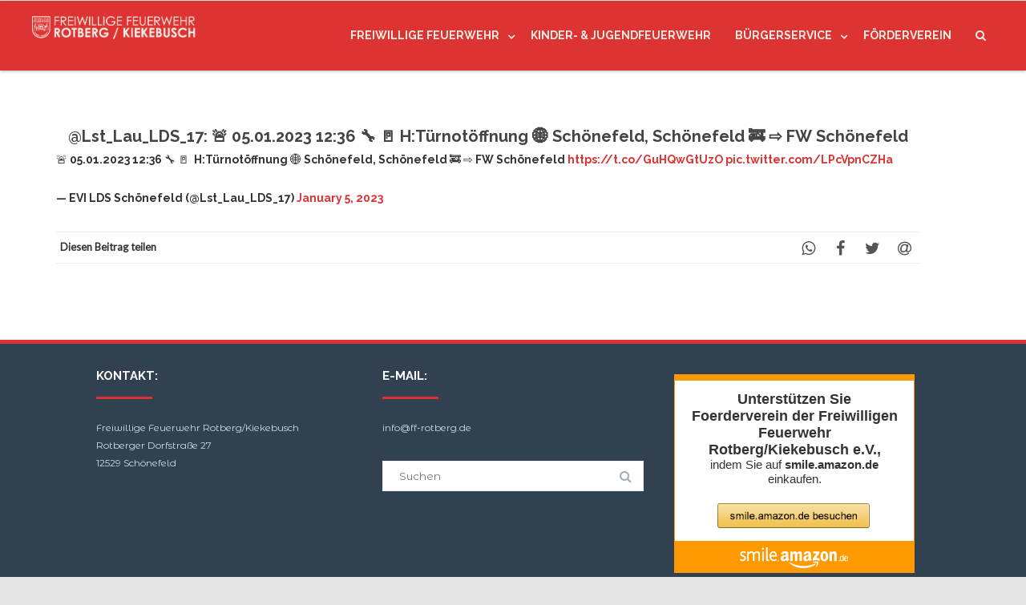

--- FILE ---
content_type: text/html; charset=UTF-8
request_url: https://ff-rotberg.de/twitter-einsaetze/lst_lau_lds_17-%F0%9F%9A%A8-05-01-2023-1236-%F0%9F%94%A7-%F0%9F%9A%AA-htuernotoeffnung-%F0%9F%8C%90-schoenefeld-schoenefeld-%F0%9F%9A%92-%E2%87%A8-fw-schoenefel/
body_size: 71993
content:

<!DOCTYPE html>
<html lang="de">
<head>

	<meta charset="UTF-8" />
	<meta name="viewport" content="width=device-width" />
	
	<link rel="profile" href="http://gmpg.org/xfn/11" />
	<link rel="pingback" href="https://ff-rotberg.de/xmlrpc.php" />
	
	
<!-- MapPress Easy Google Maps Version:2.95.9 (https://www.mappresspro.com) -->
<meta name='robots' content='index, follow, max-image-preview:large, max-snippet:-1, max-video-preview:-1' />

	<title>@Lst_Lau_LDS_17: 🚨 05.01.2023 12:36 🔧 🚪 H:Türnotöffnung 🌐 Schönefeld, Schönefeld 🚒 ⇨ FW Schönefeld - Feuerwehr Rotberg / Kiekebusch</title>
	<link rel="canonical" href="https://ff-rotberg.de/twitter-einsaetze/lst_lau_lds_17-🚨-05-01-2023-1236-🔧-🚪-htuernotoeffnung-🌐-schoenefeld-schoenefeld-🚒-⇨-fw-schoenefel/" />
	<meta property="og:locale" content="de_DE" />
	<meta property="og:type" content="article" />
	<meta property="og:title" content="@Lst_Lau_LDS_17: 🚨 05.01.2023 12:36 🔧 🚪 H:Türnotöffnung 🌐 Schönefeld, Schönefeld 🚒 ⇨ FW Schönefeld - Feuerwehr Rotberg / Kiekebusch" />
	<meta property="og:description" content="🚨 05.01.2023 12:36 🔧 🚪  H:Türnotöffnung 🌐 Schönefeld, Schönefeld 🚒 ⇨ FW Schönefeld https://t.co/GuHQwGtUzO pic.twitter.com/LPcVpnCZHa — EVI LDS Schönefeld (@Lst_Lau_LDS_17) January 5, 2023" />
	<meta property="og:url" content="https://ff-rotberg.de/twitter-einsaetze/lst_lau_lds_17-🚨-05-01-2023-1236-🔧-🚪-htuernotoeffnung-🌐-schoenefeld-schoenefeld-🚒-⇨-fw-schoenefel/" />
	<meta property="og:site_name" content="Feuerwehr Rotberg / Kiekebusch" />
	<meta property="article:publisher" content="https://www.facebook.com/Freiwillige-Feuerwehr-RotbergKiekebusch-262182483820806/" />
	<meta name="twitter:card" content="summary_large_image" />
	<script type="application/ld+json" class="yoast-schema-graph">{"@context":"https://schema.org","@graph":[{"@type":"WebPage","@id":"https://ff-rotberg.de/twitter-einsaetze/lst_lau_lds_17-%f0%9f%9a%a8-05-01-2023-1236-%f0%9f%94%a7-%f0%9f%9a%aa-htuernotoeffnung-%f0%9f%8c%90-schoenefeld-schoenefeld-%f0%9f%9a%92-%e2%87%a8-fw-schoenefel/","url":"https://ff-rotberg.de/twitter-einsaetze/lst_lau_lds_17-%f0%9f%9a%a8-05-01-2023-1236-%f0%9f%94%a7-%f0%9f%9a%aa-htuernotoeffnung-%f0%9f%8c%90-schoenefeld-schoenefeld-%f0%9f%9a%92-%e2%87%a8-fw-schoenefel/","name":"@Lst_Lau_LDS_17: 🚨 05.01.2023 12:36 🔧 🚪 H:Türnotöffnung 🌐 Schönefeld, Schönefeld 🚒 ⇨ FW Schönefeld - Feuerwehr Rotberg / Kiekebusch","isPartOf":{"@id":"https://ff-rotberg.de/#website"},"primaryImageOfPage":{"@id":"https://ff-rotberg.de/twitter-einsaetze/lst_lau_lds_17-%f0%9f%9a%a8-05-01-2023-1236-%f0%9f%94%a7-%f0%9f%9a%aa-htuernotoeffnung-%f0%9f%8c%90-schoenefeld-schoenefeld-%f0%9f%9a%92-%e2%87%a8-fw-schoenefel/#primaryimage"},"image":{"@id":"https://ff-rotberg.de/twitter-einsaetze/lst_lau_lds_17-%f0%9f%9a%a8-05-01-2023-1236-%f0%9f%94%a7-%f0%9f%9a%aa-htuernotoeffnung-%f0%9f%8c%90-schoenefeld-schoenefeld-%f0%9f%9a%92-%e2%87%a8-fw-schoenefel/#primaryimage"},"thumbnailUrl":"https://ff-rotberg.de/wp-content/uploads/2023/01/FltKy7GWYAAn23h-THCz5Y.jpeg","datePublished":"2023-01-06T18:00:21+00:00","breadcrumb":{"@id":"https://ff-rotberg.de/twitter-einsaetze/lst_lau_lds_17-%f0%9f%9a%a8-05-01-2023-1236-%f0%9f%94%a7-%f0%9f%9a%aa-htuernotoeffnung-%f0%9f%8c%90-schoenefeld-schoenefeld-%f0%9f%9a%92-%e2%87%a8-fw-schoenefel/#breadcrumb"},"inLanguage":"de","potentialAction":[{"@type":"ReadAction","target":["https://ff-rotberg.de/twitter-einsaetze/lst_lau_lds_17-%f0%9f%9a%a8-05-01-2023-1236-%f0%9f%94%a7-%f0%9f%9a%aa-htuernotoeffnung-%f0%9f%8c%90-schoenefeld-schoenefeld-%f0%9f%9a%92-%e2%87%a8-fw-schoenefel/"]}]},{"@type":"ImageObject","inLanguage":"de","@id":"https://ff-rotberg.de/twitter-einsaetze/lst_lau_lds_17-%f0%9f%9a%a8-05-01-2023-1236-%f0%9f%94%a7-%f0%9f%9a%aa-htuernotoeffnung-%f0%9f%8c%90-schoenefeld-schoenefeld-%f0%9f%9a%92-%e2%87%a8-fw-schoenefel/#primaryimage","url":"https://ff-rotberg.de/wp-content/uploads/2023/01/FltKy7GWYAAn23h-THCz5Y.jpeg","contentUrl":"https://ff-rotberg.de/wp-content/uploads/2023/01/FltKy7GWYAAn23h-THCz5Y.jpeg","width":910,"height":512},{"@type":"BreadcrumbList","@id":"https://ff-rotberg.de/twitter-einsaetze/lst_lau_lds_17-%f0%9f%9a%a8-05-01-2023-1236-%f0%9f%94%a7-%f0%9f%9a%aa-htuernotoeffnung-%f0%9f%8c%90-schoenefeld-schoenefeld-%f0%9f%9a%92-%e2%87%a8-fw-schoenefel/#breadcrumb","itemListElement":[{"@type":"ListItem","position":1,"name":"Startseite","item":"https://ff-rotberg.de/"},{"@type":"ListItem","position":2,"name":"@Lst_Lau_LDS_17: 🚨 05.01.2023 12:36 🔧 🚪 H:Türnotöffnung 🌐 Schönefeld, Schönefeld 🚒 ⇨ FW Schönefeld"}]},{"@type":"WebSite","@id":"https://ff-rotberg.de/#website","url":"https://ff-rotberg.de/","name":"Feuerwehr Rotberg / Kiekebusch","description":"Freiwillige Feuerwehr Rotberg / Kiekebusch in Schönefeld","publisher":{"@id":"https://ff-rotberg.de/#organization"},"potentialAction":[{"@type":"SearchAction","target":{"@type":"EntryPoint","urlTemplate":"https://ff-rotberg.de/?s={search_term_string}"},"query-input":{"@type":"PropertyValueSpecification","valueRequired":true,"valueName":"search_term_string"}}],"inLanguage":"de"},{"@type":"Organization","@id":"https://ff-rotberg.de/#organization","name":"Feuerwehr Rotberg / Kiekebusch","url":"https://ff-rotberg.de/","logo":{"@type":"ImageObject","inLanguage":"de","@id":"https://ff-rotberg.de/#/schema/logo/image/","url":"http://ff-rotberg.de/wp-content/uploads/2021/08/FFW_Rotberg_Logo_4C.png","contentUrl":"http://ff-rotberg.de/wp-content/uploads/2021/08/FFW_Rotberg_Logo_4C.png","width":2683,"height":3000,"caption":"Feuerwehr Rotberg / Kiekebusch"},"image":{"@id":"https://ff-rotberg.de/#/schema/logo/image/"},"sameAs":["https://www.facebook.com/Freiwillige-Feuerwehr-RotbergKiekebusch-262182483820806/","https://www.instagram.com/feuerwehr_rotberg/?hl=de"]}]}</script>


<link href='https://fonts.gstatic.com' crossorigin rel='preconnect' />
<link rel="alternate" type="application/rss+xml" title="Feuerwehr Rotberg / Kiekebusch &raquo; Feed" href="https://ff-rotberg.de/feed/" />
<link rel="alternate" type="application/rss+xml" title="Feuerwehr Rotberg / Kiekebusch &raquo; Kommentar-Feed" href="https://ff-rotberg.de/comments/feed/" />
<link rel="alternate" title="oEmbed (JSON)" type="application/json+oembed" href="https://ff-rotberg.de/wp-json/oembed/1.0/embed?url=https%3A%2F%2Fff-rotberg.de%2Ftwitter-einsaetze%2Flst_lau_lds_17-%25f0%259f%259a%25a8-05-01-2023-1236-%25f0%259f%2594%25a7-%25f0%259f%259a%25aa-htuernotoeffnung-%25f0%259f%258c%2590-schoenefeld-schoenefeld-%25f0%259f%259a%2592-%25e2%2587%25a8-fw-schoenefel%2F" />
<link rel="alternate" title="oEmbed (XML)" type="text/xml+oembed" href="https://ff-rotberg.de/wp-json/oembed/1.0/embed?url=https%3A%2F%2Fff-rotberg.de%2Ftwitter-einsaetze%2Flst_lau_lds_17-%25f0%259f%259a%25a8-05-01-2023-1236-%25f0%259f%2594%25a7-%25f0%259f%259a%25aa-htuernotoeffnung-%25f0%259f%258c%2590-schoenefeld-schoenefeld-%25f0%259f%259a%2592-%25e2%2587%25a8-fw-schoenefel%2F&#038;format=xml" />
<style id='wp-img-auto-sizes-contain-inline-css' type='text/css'>
img:is([sizes=auto i],[sizes^="auto," i]){contain-intrinsic-size:3000px 1500px}
/*# sourceURL=wp-img-auto-sizes-contain-inline-css */
</style>
<style id='wp-emoji-styles-inline-css' type='text/css'>

	img.wp-smiley, img.emoji {
		display: inline !important;
		border: none !important;
		box-shadow: none !important;
		height: 1em !important;
		width: 1em !important;
		margin: 0 0.07em !important;
		vertical-align: -0.1em !important;
		background: none !important;
		padding: 0 !important;
	}
/*# sourceURL=wp-emoji-styles-inline-css */
</style>
<link rel='stylesheet' id='wp-block-library-css' href='https://ff-rotberg.de/wp-includes/css/dist/block-library/style.min.css' type='text/css' media='all' />
<style id='wp-block-spacer-inline-css' type='text/css'>
.wp-block-spacer{clear:both}
/*# sourceURL=https://ff-rotberg.de/wp-includes/blocks/spacer/style.min.css */
</style>
<style id='global-styles-inline-css' type='text/css'>
:root{--wp--preset--aspect-ratio--square: 1;--wp--preset--aspect-ratio--4-3: 4/3;--wp--preset--aspect-ratio--3-4: 3/4;--wp--preset--aspect-ratio--3-2: 3/2;--wp--preset--aspect-ratio--2-3: 2/3;--wp--preset--aspect-ratio--16-9: 16/9;--wp--preset--aspect-ratio--9-16: 9/16;--wp--preset--color--black: #000000;--wp--preset--color--cyan-bluish-gray: #abb8c3;--wp--preset--color--white: #ffffff;--wp--preset--color--pale-pink: #f78da7;--wp--preset--color--vivid-red: #cf2e2e;--wp--preset--color--luminous-vivid-orange: #ff6900;--wp--preset--color--luminous-vivid-amber: #fcb900;--wp--preset--color--light-green-cyan: #7bdcb5;--wp--preset--color--vivid-green-cyan: #00d084;--wp--preset--color--pale-cyan-blue: #8ed1fc;--wp--preset--color--vivid-cyan-blue: #0693e3;--wp--preset--color--vivid-purple: #9b51e0;--wp--preset--gradient--vivid-cyan-blue-to-vivid-purple: linear-gradient(135deg,rgb(6,147,227) 0%,rgb(155,81,224) 100%);--wp--preset--gradient--light-green-cyan-to-vivid-green-cyan: linear-gradient(135deg,rgb(122,220,180) 0%,rgb(0,208,130) 100%);--wp--preset--gradient--luminous-vivid-amber-to-luminous-vivid-orange: linear-gradient(135deg,rgb(252,185,0) 0%,rgb(255,105,0) 100%);--wp--preset--gradient--luminous-vivid-orange-to-vivid-red: linear-gradient(135deg,rgb(255,105,0) 0%,rgb(207,46,46) 100%);--wp--preset--gradient--very-light-gray-to-cyan-bluish-gray: linear-gradient(135deg,rgb(238,238,238) 0%,rgb(169,184,195) 100%);--wp--preset--gradient--cool-to-warm-spectrum: linear-gradient(135deg,rgb(74,234,220) 0%,rgb(151,120,209) 20%,rgb(207,42,186) 40%,rgb(238,44,130) 60%,rgb(251,105,98) 80%,rgb(254,248,76) 100%);--wp--preset--gradient--blush-light-purple: linear-gradient(135deg,rgb(255,206,236) 0%,rgb(152,150,240) 100%);--wp--preset--gradient--blush-bordeaux: linear-gradient(135deg,rgb(254,205,165) 0%,rgb(254,45,45) 50%,rgb(107,0,62) 100%);--wp--preset--gradient--luminous-dusk: linear-gradient(135deg,rgb(255,203,112) 0%,rgb(199,81,192) 50%,rgb(65,88,208) 100%);--wp--preset--gradient--pale-ocean: linear-gradient(135deg,rgb(255,245,203) 0%,rgb(182,227,212) 50%,rgb(51,167,181) 100%);--wp--preset--gradient--electric-grass: linear-gradient(135deg,rgb(202,248,128) 0%,rgb(113,206,126) 100%);--wp--preset--gradient--midnight: linear-gradient(135deg,rgb(2,3,129) 0%,rgb(40,116,252) 100%);--wp--preset--font-size--small: 13px;--wp--preset--font-size--medium: 20px;--wp--preset--font-size--large: 36px;--wp--preset--font-size--x-large: 42px;--wp--preset--spacing--20: 0.44rem;--wp--preset--spacing--30: 0.67rem;--wp--preset--spacing--40: 1rem;--wp--preset--spacing--50: 1.5rem;--wp--preset--spacing--60: 2.25rem;--wp--preset--spacing--70: 3.38rem;--wp--preset--spacing--80: 5.06rem;--wp--preset--shadow--natural: 6px 6px 9px rgba(0, 0, 0, 0.2);--wp--preset--shadow--deep: 12px 12px 50px rgba(0, 0, 0, 0.4);--wp--preset--shadow--sharp: 6px 6px 0px rgba(0, 0, 0, 0.2);--wp--preset--shadow--outlined: 6px 6px 0px -3px rgb(255, 255, 255), 6px 6px rgb(0, 0, 0);--wp--preset--shadow--crisp: 6px 6px 0px rgb(0, 0, 0);}:where(.is-layout-flex){gap: 0.5em;}:where(.is-layout-grid){gap: 0.5em;}body .is-layout-flex{display: flex;}.is-layout-flex{flex-wrap: wrap;align-items: center;}.is-layout-flex > :is(*, div){margin: 0;}body .is-layout-grid{display: grid;}.is-layout-grid > :is(*, div){margin: 0;}:where(.wp-block-columns.is-layout-flex){gap: 2em;}:where(.wp-block-columns.is-layout-grid){gap: 2em;}:where(.wp-block-post-template.is-layout-flex){gap: 1.25em;}:where(.wp-block-post-template.is-layout-grid){gap: 1.25em;}.has-black-color{color: var(--wp--preset--color--black) !important;}.has-cyan-bluish-gray-color{color: var(--wp--preset--color--cyan-bluish-gray) !important;}.has-white-color{color: var(--wp--preset--color--white) !important;}.has-pale-pink-color{color: var(--wp--preset--color--pale-pink) !important;}.has-vivid-red-color{color: var(--wp--preset--color--vivid-red) !important;}.has-luminous-vivid-orange-color{color: var(--wp--preset--color--luminous-vivid-orange) !important;}.has-luminous-vivid-amber-color{color: var(--wp--preset--color--luminous-vivid-amber) !important;}.has-light-green-cyan-color{color: var(--wp--preset--color--light-green-cyan) !important;}.has-vivid-green-cyan-color{color: var(--wp--preset--color--vivid-green-cyan) !important;}.has-pale-cyan-blue-color{color: var(--wp--preset--color--pale-cyan-blue) !important;}.has-vivid-cyan-blue-color{color: var(--wp--preset--color--vivid-cyan-blue) !important;}.has-vivid-purple-color{color: var(--wp--preset--color--vivid-purple) !important;}.has-black-background-color{background-color: var(--wp--preset--color--black) !important;}.has-cyan-bluish-gray-background-color{background-color: var(--wp--preset--color--cyan-bluish-gray) !important;}.has-white-background-color{background-color: var(--wp--preset--color--white) !important;}.has-pale-pink-background-color{background-color: var(--wp--preset--color--pale-pink) !important;}.has-vivid-red-background-color{background-color: var(--wp--preset--color--vivid-red) !important;}.has-luminous-vivid-orange-background-color{background-color: var(--wp--preset--color--luminous-vivid-orange) !important;}.has-luminous-vivid-amber-background-color{background-color: var(--wp--preset--color--luminous-vivid-amber) !important;}.has-light-green-cyan-background-color{background-color: var(--wp--preset--color--light-green-cyan) !important;}.has-vivid-green-cyan-background-color{background-color: var(--wp--preset--color--vivid-green-cyan) !important;}.has-pale-cyan-blue-background-color{background-color: var(--wp--preset--color--pale-cyan-blue) !important;}.has-vivid-cyan-blue-background-color{background-color: var(--wp--preset--color--vivid-cyan-blue) !important;}.has-vivid-purple-background-color{background-color: var(--wp--preset--color--vivid-purple) !important;}.has-black-border-color{border-color: var(--wp--preset--color--black) !important;}.has-cyan-bluish-gray-border-color{border-color: var(--wp--preset--color--cyan-bluish-gray) !important;}.has-white-border-color{border-color: var(--wp--preset--color--white) !important;}.has-pale-pink-border-color{border-color: var(--wp--preset--color--pale-pink) !important;}.has-vivid-red-border-color{border-color: var(--wp--preset--color--vivid-red) !important;}.has-luminous-vivid-orange-border-color{border-color: var(--wp--preset--color--luminous-vivid-orange) !important;}.has-luminous-vivid-amber-border-color{border-color: var(--wp--preset--color--luminous-vivid-amber) !important;}.has-light-green-cyan-border-color{border-color: var(--wp--preset--color--light-green-cyan) !important;}.has-vivid-green-cyan-border-color{border-color: var(--wp--preset--color--vivid-green-cyan) !important;}.has-pale-cyan-blue-border-color{border-color: var(--wp--preset--color--pale-cyan-blue) !important;}.has-vivid-cyan-blue-border-color{border-color: var(--wp--preset--color--vivid-cyan-blue) !important;}.has-vivid-purple-border-color{border-color: var(--wp--preset--color--vivid-purple) !important;}.has-vivid-cyan-blue-to-vivid-purple-gradient-background{background: var(--wp--preset--gradient--vivid-cyan-blue-to-vivid-purple) !important;}.has-light-green-cyan-to-vivid-green-cyan-gradient-background{background: var(--wp--preset--gradient--light-green-cyan-to-vivid-green-cyan) !important;}.has-luminous-vivid-amber-to-luminous-vivid-orange-gradient-background{background: var(--wp--preset--gradient--luminous-vivid-amber-to-luminous-vivid-orange) !important;}.has-luminous-vivid-orange-to-vivid-red-gradient-background{background: var(--wp--preset--gradient--luminous-vivid-orange-to-vivid-red) !important;}.has-very-light-gray-to-cyan-bluish-gray-gradient-background{background: var(--wp--preset--gradient--very-light-gray-to-cyan-bluish-gray) !important;}.has-cool-to-warm-spectrum-gradient-background{background: var(--wp--preset--gradient--cool-to-warm-spectrum) !important;}.has-blush-light-purple-gradient-background{background: var(--wp--preset--gradient--blush-light-purple) !important;}.has-blush-bordeaux-gradient-background{background: var(--wp--preset--gradient--blush-bordeaux) !important;}.has-luminous-dusk-gradient-background{background: var(--wp--preset--gradient--luminous-dusk) !important;}.has-pale-ocean-gradient-background{background: var(--wp--preset--gradient--pale-ocean) !important;}.has-electric-grass-gradient-background{background: var(--wp--preset--gradient--electric-grass) !important;}.has-midnight-gradient-background{background: var(--wp--preset--gradient--midnight) !important;}.has-small-font-size{font-size: var(--wp--preset--font-size--small) !important;}.has-medium-font-size{font-size: var(--wp--preset--font-size--medium) !important;}.has-large-font-size{font-size: var(--wp--preset--font-size--large) !important;}.has-x-large-font-size{font-size: var(--wp--preset--font-size--x-large) !important;}
/*# sourceURL=global-styles-inline-css */
</style>

<style id='classic-theme-styles-inline-css' type='text/css'>
/*! This file is auto-generated */
.wp-block-button__link{color:#fff;background-color:#32373c;border-radius:9999px;box-shadow:none;text-decoration:none;padding:calc(.667em + 2px) calc(1.333em + 2px);font-size:1.125em}.wp-block-file__button{background:#32373c;color:#fff;text-decoration:none}
/*# sourceURL=/wp-includes/css/classic-themes.min.css */
</style>
<link rel='stylesheet' id='contact-form-7-css' href='https://ff-rotberg.de/wp-content/plugins/contact-form-7/includes/css/styles.css' type='text/css' media='all' />
<link rel='stylesheet' id='mappress-leaflet-css' href='https://ff-rotberg.de/wp-content/plugins/mappress-google-maps-for-wordpress/lib/leaflet/leaflet.css' type='text/css' media='all' />
<link rel='stylesheet' id='mappress-css' href='https://ff-rotberg.de/wp-content/plugins/mappress-google-maps-for-wordpress/css/mappress.css' type='text/css' media='all' />
<link rel='stylesheet' id='vision-frontend-css' href='https://ff-rotberg.de/wp-content/plugins/vision-core/assets/css/frontend.css' type='text/css' media='all' />
<link rel='stylesheet' id='agama-pro-style-css' href='https://ff-rotberg.de/wp-content/themes/agama-pro/style.css' type='text/css' media='all' />
<link rel='stylesheet' id='agama-pro-child-css' href='https://ff-rotberg.de/wp-content/themes/agama-pro_child/style.css' type='text/css' media='all' />
<link rel='stylesheet' id='magnificPopup-css' href='https://ff-rotberg.de/wp-content/themes/agama-pro/assets/css/magnific-popup.min.css' type='text/css' media='all' />
<link rel='stylesheet' id='font-awesome-css' href='https://ff-rotberg.de/wp-content/themes/agama-pro/assets/css/font-awesome.min.css' type='text/css' media='all' />
<link rel='stylesheet' id='animate-css' href='https://ff-rotberg.de/wp-content/plugins/post-grid/assets/css/animate.min.css' type='text/css' media='all' />
<script type="text/javascript" src="https://ff-rotberg.de/wp-includes/js/jquery/jquery.min.js" id="jquery-core-js"></script>


<script type="text/javascript" id="agama-plugins-js-extra">
/* <![CDATA[ */
var plugin = {"slider":"","header_image_particles":"1","slider_particles":"1"};
//# sourceURL=agama-plugins-js-extra
/* ]]> */
</script>

<link rel="https://api.w.org/" href="https://ff-rotberg.de/wp-json/" /><link rel="alternate" title="JSON" type="application/json" href="https://ff-rotberg.de/wp-json/wp/v2/twitter-einsaetze/1410" /><link rel="EditURI" type="application/rsd+xml" title="RSD" href="https://ff-rotberg.de/xmlrpc.php?rsd" />

<link rel='shortlink' href='https://ff-rotberg.de/?p=1410' />
<style type="text/css">
.feedzy-rss-link-icon:after {
	content: url("https://ff-rotberg.de/wp-content/plugins/feedzy-rss-feeds/img/external-link.png");
	margin-left: 3px;
}
</style>
		<noscript><style>.vce-row-container .vcv-lozad {display: none}</style></noscript><meta name="generator" content="Powered by Visual Composer Website Builder - fast and easy-to-use drag and drop visual editor for WordPress."/><style id="agama-front-page-boxes-css" type="text/css">#frontpage-boxes div[class^="fbox"], #frontpage-boxes div[class*="fbox"] { text-align: center; }.fbox-1 a.button {margin-top: 15px;}.fbox-2 a.button {margin-top: 15px;}.fbox-3 a.button {margin-top: 15px;}.fbox-4 a.button {margin-top: 15px;}</style><!--[if lt IE 9]><script src="https://ff-rotberg.de/wp-content/themes/agama-pro/assets/js/html5.js"></script><![endif]--><style type="text/css" id="agama-customize-css">.site-header .sticky-header.sticky-header-shrink h1,.site-header .sticky-header.sticky-header-shrink h1 a,.sticky-header-shrink .sticky-nav li a { line-height: 87px; }#main-wrapper { max-width: 100%; }.site-header .sticky-header .sticky-header-inner, .vision-row, .footer-sub-wrapper {max-width: 1200px;}#page-title .container {width: 1200px;}.comment-content .comment-author cite {background-color:#dd3333;border: 1px solid #dd3333;}blockquote {border-left: 3px solid #dd3333;}.vision_tabs #tabs li.active a {border-top: 3px solid #dd3333;}</style><link rel="icon" href="https://ff-rotberg.de/wp-content/uploads/2021/08/cropped-FFW_Rotberg_Logo_4C-32x32.png" sizes="32x32" />
<link rel="icon" href="https://ff-rotberg.de/wp-content/uploads/2021/08/cropped-FFW_Rotberg_Logo_4C-192x192.png" sizes="192x192" />
<link rel="apple-touch-icon" href="https://ff-rotberg.de/wp-content/uploads/2021/08/cropped-FFW_Rotberg_Logo_4C-180x180.png" />
<meta name="msapplication-TileImage" content="https://ff-rotberg.de/wp-content/uploads/2021/08/cropped-FFW_Rotberg_Logo_4C-270x270.png" />
		<style type="text/css" id="wp-custom-css">
			.camera_pie, .camera_prev, .camera_next {display:none;}		</style>
		<style id="kirki-inline-styles">#masthead .site-title a{color:#515151;font-family:Raleway;font-size:35px;}#masthead .site-title a:hover{color:#333;}body{font-family:Raleway;font-size:14px;text-transform:none;color:#333;}li.vision-main-menu-cart .agama-cart-content, .footer-widgets,.woocommerce{border-top-color:#dd3333;}.top-navigation li ul li a:hover, .top-navigation li ul li a:focus, .main-navigation li ul li a:hover, .sticky-nav > li > ul.sub-menu > li:hover, .woocommerce{border-left-color:#dd3333;}.woocommerce{background:#dd3333;}.top-search-trigger.active{color:#dd3333!important;}.vision-search-form .vision-search-submit:hover, .vision-search-box i.fa-search, .thx_msg, #vision-pagination span, .entry-date .entry-date .format-box i, .entry-content .more-link, .format-box i, #comments .comments-title span, #respond .comment-reply-title span, .portfolio-overlay a:hover, .agama-cart-action span.agama-checkout-price,.woocommerce{color:#dd3333;}.fancy-title.title-bottom-border h1, .fancy-title.title-bottom-border h2, .fancy-title.title-bottom-border h3, .fancy-title.title-bottom-border h4, .fancy-title.title-bottom-border h5, .fancy-title.title-bottom-border h6, .search__input, .sm-form-control:focus, .cart-product-thumbnail img:hover, #vision-pagination span.current, .agama-cart-item-image:hover{border-color:#dd3333;}input[type="submit"], .button, .button-3d:hover, .tagcloud a:hover, .entry-date .date-box, #respond #submit, .owl-theme .owl-controls .owl-nav [class*=owl-]:hover, .owl-theme .owl-dots .owl-dot span, .testimonial .flex-control-nav li a, #portfolio-filter li.activeFilter a, .portfolio-shuffle:hover, .feature-box .fbox-icon i, .feature-box .fbox-icon img, #vision-pagination span.current, #toTop:hover{background-color:#dd3333;}.loader-ellips__dot, .footer-widgets .widget-title:after{background:#dd3333;}.sticky-nav > ul > li > ul > li > ul > li:hover, .sticky-nav > li > ul > li > ul > li:hover, .vision-main-menu-cart .cart_count:before, #agama_wc_cart .cart_count:before{border-right-color:#dd3333;}.top-navigation li ul, .main-navigation li ul, .main-navigation .current-menu-item > a, .main-navigation .current-menu-ancestor > a:not(.sub-menu-link), .main-navigation .current_page_item > a:not(.sub-menu-link), .main-navigation .current_page_ancestor > a:not(.sub-menu-link), .sticky-nav > li.current_page_item a:not(.sub-menu-link), .sticky-nav > li.current-menu-item a:not(.sub-menu-link), .sticky-nav > li > ul, .sticky-nav > ul > li > ul > li > ul, .sticky-nav > li > ul > li > ul, .entry-content .more-link{border-bottom-color:#dd3333;}footer#colophon .site-info a:hover{color:#dd3333;}a, #vision-pagination a{color:#dd3333;}a:hover, h1 a:hover, h2 a:hover, h3 a:hover, h4 a:hover, h5 a:hover, h6 a:hover, .entry-title a:hover, .single-line-meta a:hover, .widget-area .widget a:hover, footer[role="contentinfo"] a:hover, .product_title h3:hover, #portfolio-filter li a:hover, .portfolio-desc h3 a:hover, nav[role="navigation"]:hover, nav[role="navigation"] .nav-next a:hover, nav[role="navigation"] .nav-previous a:hover, a[rel="next"]:hover, a[rel="prev"]:hover, #secondary .cat-item a:hover, .agama-cart-item-desc a:hover{color:#f52222;}h1, h1 a{font-family:Raleway;font-size:20px;font-weight:600;text-transform:none;color:#444;}h2, h2 a{font-family:Raleway;font-size:18px;font-weight:600;text-transform:none;color:#444;}h3, h3 a{font-family:Raleway;font-size:16px;font-weight:600;text-transform:none;color:#444;}h4, h4 a{font-family:Raleway;font-size:14px;font-weight:600;text-transform:none;color:#444;}h5, h5 a{font-family:Raleway;font-size:13px;font-weight:600;text-transform:none;color:#444;}h6, h6 a{font-family:Raleway;font-size:12px;font-weight:600;text-transform:none;color:#444;}body.page h1.entry-title{font-family:Raleway;font-size:22px;font-weight:normal;line-height:1.2;text-transform:none;color:#444;}body:not(.top-bar-out) #top-bar, .top-bar-out .sticky-header, body.header_v2:not(.header_transparent) .sticky-header, .top-nav-wrapper{border-top-width:3px;}body:not(.top-bar-out) #top-bar, .top-bar-out .sticky-header, .header_v2 .sticky-header, .top-nav-wrapper{border-top-style:none;}body:not(.top-bar-out) #top-bar, .header_v2 .sticky-header, .top-nav-wrapper, .top-bar-out .sticky-header{border-top-color:#dd3333;}{:mobile;}#agama-logo .logo-desktop{max-height:62px;}.sticky-header-shrink #agama-logo .logo-desktop{max-height:62px;}#agama-logo .logo-mobile{max-height:62px;}#masthead, .sticky-header-shrink, #masthead nav:not(.mobile-menu) ul.sub-menu, li.vision-main-menu-cart .agama-cart-content, .vision-search-box{background-color:#dd3333;}header.header_v2 .sticky-header-shrink{background-color:rgba(221,51,51,0.95);}header.header_v3 .sticky-header-shrink{background-color:rgba(221,51,51,0.95);}.sticky-header-shrink .vision-search-box, .sticky-header-shrink li.vision-main-menu-cart .agama-cart-content{background-color:rgba(221,51,51,0.95);}#masthead .agama-top-nav a{font-family:Raleway;font-size:14px;font-weight:700;text-transform:uppercase;color:#ffffff;}#masthead .agama-top-nav a:hover{color:#d68e8e;}#masthead .agama-primary-nav a{font-family:Raleway;font-size:14px;font-weight:700;text-transform:uppercase;color:#f1ece1;}#masthead .agama-primary-nav a:hover{color:#ffffff;}.mobile-menu-toggle-inner, .mobile-menu-toggle-inner::before, .mobile-menu-toggle-inner::after{background-color:#8d1812;}.mobile-menu-toggle-label{color:#8d1812;}nav.mobile-menu ul li a{font-family:Raleway;font-size:13px;font-weight:700;text-transform:uppercase;}nav.mobile-menu{background:#FFFFFF;}.mobile-menu-icons a, nav.mobile-menu ul li a{color:#a72920;}.mobile-menu-icons a:hover, nav.mobile-menu ul li a:hover{color:#691510;}#secondary .widget .widget-title{font-family:Raleway;font-size:11px;font-weight:700;line-height:2.181818182;color:#636363;}#secondary .widget, #secondary .widget a, #secondary .widget li, #secondary .widget p{font-family:inherit;font-size:13px;line-height:1.846153846;color:#9f9f9f;}#secondary .widget a{color:#9f9f9f;}#secondary .widget a:hover{color:#444;}.camera_overlayer{background:rgba(11, 57, 84, .5);}#agama_slider .slide-1 h2.slide-title{font-family:Raleway;font-size:46px;color:#fff;}#agama_slider .slide-1 .button-border{border-color:#f82a2a;color:#f82a2a;}#agama_slider .slide-1 .button-border:hover{border-color:#f82a2a;background-color:#f82a2a;}#agama_slider .slide-1 .button-3d{background-color:#f82a2a;}#agama_slider .slide-2 h2.slide-title{font-family:Crete Round;font-size:46px;color:#fff;}#agama_slider .slide-2 .button-border{border-color:#A2C605;color:#A2C605;}#agama_slider .slide-2 .button-border:hover{border-color:#A2C605;background-color:#A2C605;}#agama_slider .slide-2 .button-3d{background-color:#A2C605;}#agama_slider .slide-3 h2.slide-title{font-family:Crete Round;font-size:46px;color:#fff;}#agama_slider .slide-3 .button-border{border-color:#A2C605;color:#A2C605;}#agama_slider .slide-3 .button-border:hover{border-color:#A2C605;background-color:#A2C605;}#agama_slider .slide-3 .button-3d{background-color:#A2C605;}#agama_slider .slide-4 h2.slide-title{font-family:Crete Round;font-size:46px;color:#fff;}#agama_slider .slide-4 .button-border{border-color:#A2C605;color:#A2C605;}#agama_slider .slide-4 .button-border:hover{border-color:#A2C605;background-color:#A2C605;}#agama_slider .slide-4 .button-3d{background-color:#A2C605;}#agama_slider .slide-5 h2.slide-title{font-family:Crete Round;font-size:46px;color:#fff;}#agama_slider .slide-5 .button-border{border-color:#A2C605;color:#A2C605;}#agama_slider .slide-5 .button-border:hover{border-color:#A2C605;background-color:#A2C605;}#agama_slider .slide-5 .button-3d{background-color:#A2C605;}#agama_slider .slide-6 h2.slide-title{font-family:Crete Round;font-size:46px;color:#fff;}#agama_slider .slide-6 .button-border{border-color:#A2C605;color:#A2C605;}#agama_slider .slide-6 .button-border:hover{border-color:#A2C605;background-color:#A2C605;}#agama_slider .slide-6 .button-3d{background-color:#A2C605;}#agama_slider .slide-7 h2.slide-title{font-family:Crete Round;font-size:46px;color:#fff;}#agama_slider .slide-7 .button-border{border-color:#A2C605;color:#A2C605;}#agama_slider .slide-7 .button-border:hover{border-color:#A2C605;background-color:#A2C605;}#agama_slider .slide-7 .button-3d{background-color:#A2C605;}#agama_slider .slide-8 h2.slide-title{font-family:Crete Round;font-size:46px;color:#fff;}#agama_slider .slide-8 .button-border{border-color:#A2C605;color:#A2C605;}#agama_slider .slide-8 .button-border:hover{border-color:#A2C605;background-color:#A2C605;}#agama_slider .slide-8 .button-3d{background-color:#A2C605;}#agama_slider .slide-9 h2.slide-title{font-family:Crete Round;font-size:46px;color:#fff;}#agama_slider .slide-9 .button-border{border-color:#A2C605;color:#A2C605;}#agama_slider .slide-9 .button-border:hover{border-color:#A2C605;background-color:#A2C605;}#agama_slider .slide-9 .button-3d{background-color:#A2C605;}#agama_slider .slide-10 h2.slide-title{font-family:Crete Round;font-size:46px;color:#fff;}#agama_slider .slide-10 .button-border{border-color:#A2C605;color:#A2C605;}#agama_slider .slide-10 .button-border:hover{border-color:#A2C605;background-color:#A2C605;}#agama_slider .slide-10 .button-3d{background-color:#A2C605;}.vision-page-title-bar{height:87px;background-color:#f5f5f5;border-color:#EEE;background-repeat:no-repeat;background-attachment:inherit;background-position:inherit;-webkit-background-size:inherit;-moz-background-size:inherit;-ms-background-size:inherit;-o-background-size:inherit;background-size:inherit;}.vision-page-title-bar, .vision-page-title-bar h1, .vision-page-title-bar span{color:#444;}.vision-page-title-bar a span{color:#444;}.vision-page-title-bar a:hover span{color:#A2C605;}.vision-page-title-bar, .vision-page-title-bar h1{font-family:Raleway;}.vision-page-title-bar h1{font-family:inherit;font-size:18px;}.vision-page-title-bar span, .vision-page-title-bar span a{font-family:inherit;font-size:12px;}#frontpage-boxes > h1{font-family:inherit;font-size:19px;text-align:center;text-transform:uppercase;color:#444;}#frontpage-boxes > .fbox-1 h2{font-family:Raleway;font-size:16px;font-weight:700;letter-spacing:1px;text-align:center;text-transform:uppercase;color:#333;}.fbox-1 img{max-width:100px!important;}#frontpage-boxes > .fbox-1 p{font-family:Raleway;font-size:15px;font-weight:500;line-height:1.8;text-align:center;text-transform:capitalize;color:#333;}#frontpage-boxes > .fbox-2 h2{font-family:Raleway;font-size:16px;font-weight:700;letter-spacing:1px;text-align:center;text-transform:uppercase;color:#333;}.fbox-2 i.fa:not(.fa-link){color:#A2C605;}#frontpage-boxes > .fbox-2 p{font-family:Raleway;font-size:15px;font-weight:500;line-height:1.8;text-align:center;text-transform:capitalize;color:#333;}#frontpage-boxes > .fbox-3 h2{font-family:Raleway;font-size:16px;font-weight:700;letter-spacing:1px;text-align:center;text-transform:uppercase;color:#333;}.fbox-3 i.fa:not(.fa-link){color:#A2C605;}#frontpage-boxes > .fbox-3 p{font-family:Raleway;font-size:15px;font-weight:500;line-height:1.8;text-align:center;text-transform:capitalize;color:#333;}#frontpage-boxes > .fbox-4 h2{font-family:Raleway;font-size:16px;font-weight:700;letter-spacing:1px;text-align:center;text-transform:uppercase;color:#333;}.fbox-4 i.fa:not(.fa-link){color:#A2C605;}#frontpage-boxes > .fbox-4 p{font-family:Raleway;font-size:15px;font-weight:500;line-height:1.8;text-align:center;text-transform:capitalize;color:#333;}#frontpage-boxes > .fbox-5 h2{font-family:Raleway;font-size:16px;font-weight:700;letter-spacing:1px;text-align:center;text-transform:uppercase;color:#333;}.fbox-5 i.fa:not(.fa-link){color:#A2C605;}#frontpage-boxes > .fbox-5 p{font-family:Raleway;font-size:15px;font-weight:500;line-height:1.8;text-align:center;text-transform:capitalize;color:#333;}#frontpage-boxes > .fbox-6 h2{font-family:Raleway;font-size:16px;font-weight:700;letter-spacing:1px;text-align:center;text-transform:uppercase;color:#333;}.fbox-6 i.fa:not(.fa-link){color:#A2C605;}#frontpage-boxes > .fbox-6 p{font-family:Raleway;font-size:15px;font-weight:500;line-height:1.8;text-align:center;text-transform:capitalize;color:#333;}#frontpage-boxes > .fbox-7 h2{font-family:Raleway;font-size:16px;font-weight:700;letter-spacing:1px;text-align:center;text-transform:uppercase;color:#333;}.fbox-7 i.fa:not(.fa-link){color:#A2C605;}#frontpage-boxes > .fbox-7 p{font-family:Raleway;font-size:15px;font-weight:500;line-height:1.8;text-align:center;text-transform:capitalize;color:#333;}#frontpage-boxes > .fbox-8 h2{font-family:Raleway;font-size:16px;font-weight:700;letter-spacing:1px;text-align:center;text-transform:uppercase;color:#333;}.fbox-8 i.fa:not(.fa-link){color:#A2C605;}#frontpage-boxes > .fbox-8 p{font-family:Raleway;font-size:15px;font-weight:500;line-height:1.8;text-align:center;text-transform:capitalize;color:#333;}.page-template-contact .vision-contact-email{display:block;}footer[role=contentinfo] a.social-icons{color:#cddeee;}footer[role=contentinfo] a.social-icons:hover{color:#A2C605;}#colophon .site-info{font-family:Lato;font-size:12px;font-weight:400;color:#fff;}#colophon .site-info a{font-family:Lato;font-size:12px;font-weight:400;color:#cddeee;}.footer-widgets{background-color:#314150;}footer[role=contentinfo]{background-color:#293744;}.footer-widgets .widget h3{font-family:Raleway;font-size:15px;font-weight:600;color:#fff;}.footer-widgets .widget, .footer-widgets li, .footer-widgets p, .footer-widgets .widget a{font-family:Montserrat Alternates;font-size:12px;font-weight:400;color:#cddeee;}.footer-widgets .widget ul li a:hover{font-family:inherit;color:#fff;}/* cyrillic-ext */
@font-face {
  font-family: 'Raleway';
  font-style: normal;
  font-weight: 400;
  font-display: swap;
  src: url(https://ff-rotberg.de/wp-content/fonts/raleway/font) format('woff');
  unicode-range: U+0460-052F, U+1C80-1C8A, U+20B4, U+2DE0-2DFF, U+A640-A69F, U+FE2E-FE2F;
}
/* cyrillic */
@font-face {
  font-family: 'Raleway';
  font-style: normal;
  font-weight: 400;
  font-display: swap;
  src: url(https://ff-rotberg.de/wp-content/fonts/raleway/font) format('woff');
  unicode-range: U+0301, U+0400-045F, U+0490-0491, U+04B0-04B1, U+2116;
}
/* vietnamese */
@font-face {
  font-family: 'Raleway';
  font-style: normal;
  font-weight: 400;
  font-display: swap;
  src: url(https://ff-rotberg.de/wp-content/fonts/raleway/font) format('woff');
  unicode-range: U+0102-0103, U+0110-0111, U+0128-0129, U+0168-0169, U+01A0-01A1, U+01AF-01B0, U+0300-0301, U+0303-0304, U+0308-0309, U+0323, U+0329, U+1EA0-1EF9, U+20AB;
}
/* latin-ext */
@font-face {
  font-family: 'Raleway';
  font-style: normal;
  font-weight: 400;
  font-display: swap;
  src: url(https://ff-rotberg.de/wp-content/fonts/raleway/font) format('woff');
  unicode-range: U+0100-02BA, U+02BD-02C5, U+02C7-02CC, U+02CE-02D7, U+02DD-02FF, U+0304, U+0308, U+0329, U+1D00-1DBF, U+1E00-1E9F, U+1EF2-1EFF, U+2020, U+20A0-20AB, U+20AD-20C0, U+2113, U+2C60-2C7F, U+A720-A7FF;
}
/* latin */
@font-face {
  font-family: 'Raleway';
  font-style: normal;
  font-weight: 400;
  font-display: swap;
  src: url(https://ff-rotberg.de/wp-content/fonts/raleway/font) format('woff');
  unicode-range: U+0000-00FF, U+0131, U+0152-0153, U+02BB-02BC, U+02C6, U+02DA, U+02DC, U+0304, U+0308, U+0329, U+2000-206F, U+20AC, U+2122, U+2191, U+2193, U+2212, U+2215, U+FEFF, U+FFFD;
}
/* cyrillic-ext */
@font-face {
  font-family: 'Raleway';
  font-style: normal;
  font-weight: 500;
  font-display: swap;
  src: url(https://ff-rotberg.de/wp-content/fonts/raleway/font) format('woff');
  unicode-range: U+0460-052F, U+1C80-1C8A, U+20B4, U+2DE0-2DFF, U+A640-A69F, U+FE2E-FE2F;
}
/* cyrillic */
@font-face {
  font-family: 'Raleway';
  font-style: normal;
  font-weight: 500;
  font-display: swap;
  src: url(https://ff-rotberg.de/wp-content/fonts/raleway/font) format('woff');
  unicode-range: U+0301, U+0400-045F, U+0490-0491, U+04B0-04B1, U+2116;
}
/* vietnamese */
@font-face {
  font-family: 'Raleway';
  font-style: normal;
  font-weight: 500;
  font-display: swap;
  src: url(https://ff-rotberg.de/wp-content/fonts/raleway/font) format('woff');
  unicode-range: U+0102-0103, U+0110-0111, U+0128-0129, U+0168-0169, U+01A0-01A1, U+01AF-01B0, U+0300-0301, U+0303-0304, U+0308-0309, U+0323, U+0329, U+1EA0-1EF9, U+20AB;
}
/* latin-ext */
@font-face {
  font-family: 'Raleway';
  font-style: normal;
  font-weight: 500;
  font-display: swap;
  src: url(https://ff-rotberg.de/wp-content/fonts/raleway/font) format('woff');
  unicode-range: U+0100-02BA, U+02BD-02C5, U+02C7-02CC, U+02CE-02D7, U+02DD-02FF, U+0304, U+0308, U+0329, U+1D00-1DBF, U+1E00-1E9F, U+1EF2-1EFF, U+2020, U+20A0-20AB, U+20AD-20C0, U+2113, U+2C60-2C7F, U+A720-A7FF;
}
/* latin */
@font-face {
  font-family: 'Raleway';
  font-style: normal;
  font-weight: 500;
  font-display: swap;
  src: url(https://ff-rotberg.de/wp-content/fonts/raleway/font) format('woff');
  unicode-range: U+0000-00FF, U+0131, U+0152-0153, U+02BB-02BC, U+02C6, U+02DA, U+02DC, U+0304, U+0308, U+0329, U+2000-206F, U+20AC, U+2122, U+2191, U+2193, U+2212, U+2215, U+FEFF, U+FFFD;
}
/* cyrillic-ext */
@font-face {
  font-family: 'Raleway';
  font-style: normal;
  font-weight: 600;
  font-display: swap;
  src: url(https://ff-rotberg.de/wp-content/fonts/raleway/font) format('woff');
  unicode-range: U+0460-052F, U+1C80-1C8A, U+20B4, U+2DE0-2DFF, U+A640-A69F, U+FE2E-FE2F;
}
/* cyrillic */
@font-face {
  font-family: 'Raleway';
  font-style: normal;
  font-weight: 600;
  font-display: swap;
  src: url(https://ff-rotberg.de/wp-content/fonts/raleway/font) format('woff');
  unicode-range: U+0301, U+0400-045F, U+0490-0491, U+04B0-04B1, U+2116;
}
/* vietnamese */
@font-face {
  font-family: 'Raleway';
  font-style: normal;
  font-weight: 600;
  font-display: swap;
  src: url(https://ff-rotberg.de/wp-content/fonts/raleway/font) format('woff');
  unicode-range: U+0102-0103, U+0110-0111, U+0128-0129, U+0168-0169, U+01A0-01A1, U+01AF-01B0, U+0300-0301, U+0303-0304, U+0308-0309, U+0323, U+0329, U+1EA0-1EF9, U+20AB;
}
/* latin-ext */
@font-face {
  font-family: 'Raleway';
  font-style: normal;
  font-weight: 600;
  font-display: swap;
  src: url(https://ff-rotberg.de/wp-content/fonts/raleway/font) format('woff');
  unicode-range: U+0100-02BA, U+02BD-02C5, U+02C7-02CC, U+02CE-02D7, U+02DD-02FF, U+0304, U+0308, U+0329, U+1D00-1DBF, U+1E00-1E9F, U+1EF2-1EFF, U+2020, U+20A0-20AB, U+20AD-20C0, U+2113, U+2C60-2C7F, U+A720-A7FF;
}
/* latin */
@font-face {
  font-family: 'Raleway';
  font-style: normal;
  font-weight: 600;
  font-display: swap;
  src: url(https://ff-rotberg.de/wp-content/fonts/raleway/font) format('woff');
  unicode-range: U+0000-00FF, U+0131, U+0152-0153, U+02BB-02BC, U+02C6, U+02DA, U+02DC, U+0304, U+0308, U+0329, U+2000-206F, U+20AC, U+2122, U+2191, U+2193, U+2212, U+2215, U+FEFF, U+FFFD;
}
/* cyrillic-ext */
@font-face {
  font-family: 'Raleway';
  font-style: normal;
  font-weight: 700;
  font-display: swap;
  src: url(https://ff-rotberg.de/wp-content/fonts/raleway/font) format('woff');
  unicode-range: U+0460-052F, U+1C80-1C8A, U+20B4, U+2DE0-2DFF, U+A640-A69F, U+FE2E-FE2F;
}
/* cyrillic */
@font-face {
  font-family: 'Raleway';
  font-style: normal;
  font-weight: 700;
  font-display: swap;
  src: url(https://ff-rotberg.de/wp-content/fonts/raleway/font) format('woff');
  unicode-range: U+0301, U+0400-045F, U+0490-0491, U+04B0-04B1, U+2116;
}
/* vietnamese */
@font-face {
  font-family: 'Raleway';
  font-style: normal;
  font-weight: 700;
  font-display: swap;
  src: url(https://ff-rotberg.de/wp-content/fonts/raleway/font) format('woff');
  unicode-range: U+0102-0103, U+0110-0111, U+0128-0129, U+0168-0169, U+01A0-01A1, U+01AF-01B0, U+0300-0301, U+0303-0304, U+0308-0309, U+0323, U+0329, U+1EA0-1EF9, U+20AB;
}
/* latin-ext */
@font-face {
  font-family: 'Raleway';
  font-style: normal;
  font-weight: 700;
  font-display: swap;
  src: url(https://ff-rotberg.de/wp-content/fonts/raleway/font) format('woff');
  unicode-range: U+0100-02BA, U+02BD-02C5, U+02C7-02CC, U+02CE-02D7, U+02DD-02FF, U+0304, U+0308, U+0329, U+1D00-1DBF, U+1E00-1E9F, U+1EF2-1EFF, U+2020, U+20A0-20AB, U+20AD-20C0, U+2113, U+2C60-2C7F, U+A720-A7FF;
}
/* latin */
@font-face {
  font-family: 'Raleway';
  font-style: normal;
  font-weight: 700;
  font-display: swap;
  src: url(https://ff-rotberg.de/wp-content/fonts/raleway/font) format('woff');
  unicode-range: U+0000-00FF, U+0131, U+0152-0153, U+02BB-02BC, U+02C6, U+02DA, U+02DC, U+0304, U+0308, U+0329, U+2000-206F, U+20AC, U+2122, U+2191, U+2193, U+2212, U+2215, U+FEFF, U+FFFD;
}/* latin-ext */
@font-face {
  font-family: 'Crete Round';
  font-style: normal;
  font-weight: 400;
  font-display: swap;
  src: url(https://ff-rotberg.de/wp-content/fonts/crete-round/font) format('woff');
  unicode-range: U+0100-02BA, U+02BD-02C5, U+02C7-02CC, U+02CE-02D7, U+02DD-02FF, U+0304, U+0308, U+0329, U+1D00-1DBF, U+1E00-1E9F, U+1EF2-1EFF, U+2020, U+20A0-20AB, U+20AD-20C0, U+2113, U+2C60-2C7F, U+A720-A7FF;
}
/* latin */
@font-face {
  font-family: 'Crete Round';
  font-style: normal;
  font-weight: 400;
  font-display: swap;
  src: url(https://ff-rotberg.de/wp-content/fonts/crete-round/font) format('woff');
  unicode-range: U+0000-00FF, U+0131, U+0152-0153, U+02BB-02BC, U+02C6, U+02DA, U+02DC, U+0304, U+0308, U+0329, U+2000-206F, U+20AC, U+2122, U+2191, U+2193, U+2212, U+2215, U+FEFF, U+FFFD;
}/* latin-ext */
@font-face {
  font-family: 'Lato';
  font-style: normal;
  font-weight: 400;
  font-display: swap;
  src: url(https://ff-rotberg.de/wp-content/fonts/lato/font) format('woff');
  unicode-range: U+0100-02BA, U+02BD-02C5, U+02C7-02CC, U+02CE-02D7, U+02DD-02FF, U+0304, U+0308, U+0329, U+1D00-1DBF, U+1E00-1E9F, U+1EF2-1EFF, U+2020, U+20A0-20AB, U+20AD-20C0, U+2113, U+2C60-2C7F, U+A720-A7FF;
}
/* latin */
@font-face {
  font-family: 'Lato';
  font-style: normal;
  font-weight: 400;
  font-display: swap;
  src: url(https://ff-rotberg.de/wp-content/fonts/lato/font) format('woff');
  unicode-range: U+0000-00FF, U+0131, U+0152-0153, U+02BB-02BC, U+02C6, U+02DA, U+02DC, U+0304, U+0308, U+0329, U+2000-206F, U+20AC, U+2122, U+2191, U+2193, U+2212, U+2215, U+FEFF, U+FFFD;
}/* cyrillic-ext */
@font-face {
  font-family: 'Montserrat Alternates';
  font-style: normal;
  font-weight: 400;
  font-display: swap;
  src: url(https://ff-rotberg.de/wp-content/fonts/montserrat-alternates/font) format('woff');
  unicode-range: U+0460-052F, U+1C80-1C8A, U+20B4, U+2DE0-2DFF, U+A640-A69F, U+FE2E-FE2F;
}
/* cyrillic */
@font-face {
  font-family: 'Montserrat Alternates';
  font-style: normal;
  font-weight: 400;
  font-display: swap;
  src: url(https://ff-rotberg.de/wp-content/fonts/montserrat-alternates/font) format('woff');
  unicode-range: U+0301, U+0400-045F, U+0490-0491, U+04B0-04B1, U+2116;
}
/* vietnamese */
@font-face {
  font-family: 'Montserrat Alternates';
  font-style: normal;
  font-weight: 400;
  font-display: swap;
  src: url(https://ff-rotberg.de/wp-content/fonts/montserrat-alternates/font) format('woff');
  unicode-range: U+0102-0103, U+0110-0111, U+0128-0129, U+0168-0169, U+01A0-01A1, U+01AF-01B0, U+0300-0301, U+0303-0304, U+0308-0309, U+0323, U+0329, U+1EA0-1EF9, U+20AB;
}
/* latin-ext */
@font-face {
  font-family: 'Montserrat Alternates';
  font-style: normal;
  font-weight: 400;
  font-display: swap;
  src: url(https://ff-rotberg.de/wp-content/fonts/montserrat-alternates/font) format('woff');
  unicode-range: U+0100-02BA, U+02BD-02C5, U+02C7-02CC, U+02CE-02D7, U+02DD-02FF, U+0304, U+0308, U+0329, U+1D00-1DBF, U+1E00-1E9F, U+1EF2-1EFF, U+2020, U+20A0-20AB, U+20AD-20C0, U+2113, U+2C60-2C7F, U+A720-A7FF;
}
/* latin */
@font-face {
  font-family: 'Montserrat Alternates';
  font-style: normal;
  font-weight: 400;
  font-display: swap;
  src: url(https://ff-rotberg.de/wp-content/fonts/montserrat-alternates/font) format('woff');
  unicode-range: U+0000-00FF, U+0131, U+0152-0153, U+02BB-02BC, U+02C6, U+02DA, U+02DC, U+0304, U+0308, U+0329, U+2000-206F, U+20AC, U+2122, U+2191, U+2193, U+2212, U+2215, U+FEFF, U+FFFD;
}</style>
</head>

<body class="wp-singular twitter-einsaetze-template-default single single-twitter-einsaetze postid-1410 wp-theme-agama-pro wp-child-theme-agama-pro_child vcwb stretched header_v3 full-width single-author">

<!-- Main Wrappe -->
<div id="main-wrapper" class="main-wrapper">
	
	<!-- Header -->
	<header id="masthead" class="site-header header_v3 has_desktop has_mobile clearfix" role="banner">
	
		
<div id="top-bar">
	<div id="top-bar-wrap" class="clearfix">
		
				
				
	</div>
</div>

<div class="sticky-header clearfix">
	<div class="sticky-header-inner clearfix">
		
		<div id="agama-logo" class="pull-left">
            <a href="https://ff-rotberg.de/" title="Feuerwehr Rotberg / Kiekebusch" class="vision-logo-url"><img src="https://ff-rotberg.de/wp-content/uploads/2021/08/logo-ffrotberg.png" class="logo logo-desktop" alt="Feuerwehr Rotberg / Kiekebusch"><img src="https://ff-rotberg.de/wp-content/uploads/2021/08/logo-ffrotberg-mobile.png" class="logo logo-mobile" alt="Feuerwehr Rotberg / Kiekebusch"></a>		</div>
		
		<nav role="navigation" class="pull-right agama-primary-nav">
			<ul id="menu-hauptmenu" class="sticky-nav"><li id="nav-menu-item-142" class="main-menu-item  menu-item-even menu-item-depth-0 menu-item menu-item-type-post_type menu-item-object-page menu-item-has-children"><a href="https://ff-rotberg.de/freiwillige-feuerwehr/" class="menu-link main-menu-link">Freiwillige Feuerwehr</a>
<ul class="sub-menu menu-odd  menu-depth-1">
	<li id="nav-menu-item-143" class="sub-menu-item  menu-item-odd menu-item-depth-1 menu-item menu-item-type-post_type menu-item-object-page"><a href="https://ff-rotberg.de/freiwillige-feuerwehr/geschichte/" class="menu-link sub-menu-link">Geschichte</a></li>
	<li id="nav-menu-item-147" class="sub-menu-item  menu-item-odd menu-item-depth-1 menu-item menu-item-type-post_type menu-item-object-page"><a href="https://ff-rotberg.de/freiwillige-feuerwehr/mannschaft/" class="menu-link sub-menu-link">Mannschaft</a></li>
	<li id="nav-menu-item-192" class="sub-menu-item  menu-item-odd menu-item-depth-1 menu-item menu-item-type-post_type menu-item-object-page"><a href="https://ff-rotberg.de/einsaetze/" class="menu-link sub-menu-link">Einsätze</a></li>
	<li id="nav-menu-item-183" class="sub-menu-item  menu-item-odd menu-item-depth-1 menu-item menu-item-type-post_type menu-item-object-page"><a href="https://ff-rotberg.de/freiwillige-feuerwehr/technik/" class="menu-link sub-menu-link">Technik</a></li>
	<li id="nav-menu-item-189" class="sub-menu-item  menu-item-odd menu-item-depth-1 menu-item menu-item-type-post_type menu-item-object-page"><a href="https://ff-rotberg.de/freiwillige-feuerwehr/die-wache/" class="menu-link sub-menu-link">Die Wache</a></li>
</ul>
</li>
<li id="nav-menu-item-195" class="main-menu-item  menu-item-even menu-item-depth-0 menu-item menu-item-type-post_type menu-item-object-page"><a href="https://ff-rotberg.de/kinder-und-jugendfeuerwehr/" class="menu-link main-menu-link">Kinder- &#038; Jugendfeuerwehr</a></li>
<li id="nav-menu-item-104" class="main-menu-item  menu-item-even menu-item-depth-0 menu-item menu-item-type-post_type menu-item-object-page menu-item-has-children"><a href="https://ff-rotberg.de/buergerservice/" class="menu-link main-menu-link">Bürgerservice</a>
<ul class="sub-menu menu-odd  menu-depth-1">
	<li id="nav-menu-item-107" class="sub-menu-item  menu-item-odd menu-item-depth-1 menu-item menu-item-type-post_type menu-item-object-page"><a href="https://ff-rotberg.de/buergerservice/mitmachen/" class="menu-link sub-menu-link">Mitmachen</a></li>
</ul>
</li>
<li id="nav-menu-item-198" class="main-menu-item  menu-item-even menu-item-depth-0 menu-item menu-item-type-post_type menu-item-object-page"><a href="https://ff-rotberg.de/foerderverein/" class="menu-link main-menu-link">Förderverein</a></li>
<li class="vision-custom-menu-item vision-main-menu-search">
					<a class="top-search-trigger"><i class="fa fa-search"></i></a>
                    <div class="vision-search-box"><form method="get" action="https://ff-rotberg.de/"><input class="vision-search-input" name="s" type="text" value="" placeholder="Search..." /><input type="submit" class="vision-search-submit" value><i class="fa fa-search"></i></form></div>
				</li></ul>		</nav><!-- .agama-primary-nav -->
        
        <div class="mobile-menu-icons">
                        <div class="mobile-menu-search">
                <a class="top-search-trigger">
                    <i class="fa fa-search"></i>
                </a>
                <div class="vision-search-box"><form method="get" action="https://ff-rotberg.de/"><input class="vision-search-input" name="s" type="text" value="" placeholder="Search..." /><input type="submit" class="vision-search-submit" value><i class="fa fa-search"></i></form></div>            </div>
                                    <div>        <button class="mobile-menu-toggle toggle--elastic" type="button" 
                aria-label="Mobile Menu" 
                aria-controls="navigation" 
                aria-expanded="false">
            <span class="mobile-menu-toggle-box">
                <span class="mobile-menu-toggle-inner"></span>
            </span>
			        </button><!-- .mobile-menu-toggle -->
    </div>
        </div>
		
	</div>
</div>

        <nav class="mobile-menu collapse">
            <ul id="menu-hauptmenu-1" class="menu"><li id="nav-menu-item-142" class="main-menu-item  menu-item-even menu-item-depth-0 menu-item menu-item-type-post_type menu-item-object-page menu-item-has-children"><a href="https://ff-rotberg.de/freiwillige-feuerwehr/" class="menu-link main-menu-link">Freiwillige Feuerwehr</a>
<ul class="sub-menu menu-odd  menu-depth-1">
	<li id="nav-menu-item-143" class="sub-menu-item  menu-item-odd menu-item-depth-1 menu-item menu-item-type-post_type menu-item-object-page"><a href="https://ff-rotberg.de/freiwillige-feuerwehr/geschichte/" class="menu-link sub-menu-link">Geschichte</a></li>
	<li id="nav-menu-item-147" class="sub-menu-item  menu-item-odd menu-item-depth-1 menu-item menu-item-type-post_type menu-item-object-page"><a href="https://ff-rotberg.de/freiwillige-feuerwehr/mannschaft/" class="menu-link sub-menu-link">Mannschaft</a></li>
	<li id="nav-menu-item-192" class="sub-menu-item  menu-item-odd menu-item-depth-1 menu-item menu-item-type-post_type menu-item-object-page"><a href="https://ff-rotberg.de/einsaetze/" class="menu-link sub-menu-link">Einsätze</a></li>
	<li id="nav-menu-item-183" class="sub-menu-item  menu-item-odd menu-item-depth-1 menu-item menu-item-type-post_type menu-item-object-page"><a href="https://ff-rotberg.de/freiwillige-feuerwehr/technik/" class="menu-link sub-menu-link">Technik</a></li>
	<li id="nav-menu-item-189" class="sub-menu-item  menu-item-odd menu-item-depth-1 menu-item menu-item-type-post_type menu-item-object-page"><a href="https://ff-rotberg.de/freiwillige-feuerwehr/die-wache/" class="menu-link sub-menu-link">Die Wache</a></li>
</ul>
</li>
<li id="nav-menu-item-195" class="main-menu-item  menu-item-even menu-item-depth-0 menu-item menu-item-type-post_type menu-item-object-page"><a href="https://ff-rotberg.de/kinder-und-jugendfeuerwehr/" class="menu-link main-menu-link">Kinder- &#038; Jugendfeuerwehr</a></li>
<li id="nav-menu-item-104" class="main-menu-item  menu-item-even menu-item-depth-0 menu-item menu-item-type-post_type menu-item-object-page menu-item-has-children"><a href="https://ff-rotberg.de/buergerservice/" class="menu-link main-menu-link">Bürgerservice</a>
<ul class="sub-menu menu-odd  menu-depth-1">
	<li id="nav-menu-item-107" class="sub-menu-item  menu-item-odd menu-item-depth-1 menu-item menu-item-type-post_type menu-item-object-page"><a href="https://ff-rotberg.de/buergerservice/mitmachen/" class="menu-link sub-menu-link">Mitmachen</a></li>
</ul>
</li>
<li id="nav-menu-item-198" class="main-menu-item  menu-item-even menu-item-depth-0 menu-item menu-item-type-post_type menu-item-object-page"><a href="https://ff-rotberg.de/foerderverein/" class="menu-link main-menu-link">Förderverein</a></li>
<li class="vision-custom-menu-item vision-main-menu-search">
					<a class="top-search-trigger"><i class="fa fa-search"></i></a>
                    <div class="vision-search-box"><form method="get" action="https://ff-rotberg.de/"><input class="vision-search-input" name="s" type="text" value="" placeholder="Search..." /><input type="submit" class="vision-search-submit" value><i class="fa fa-search"></i></form></div>
				</li></ul>        </nav><!-- .mobile-menu -->
    		
				
	</header><!-- Header End -->
    
            
    	
		
		
	
	
	
	<div id="page" class="hfeed site">
		<div id="main" class="wrapper">
			<div class="vision-row clearfix">
                
                		
																	
	<!-- Single Article -->
	<div id="primary" class="site-content col-md-12">
		<div id="content" role="main">

			            
                            
				<!-- Article Wrapper -->
				<div class="article-wrapper grid-style">
					<article id="post-1410" class="post-1410 twitter-einsaetze type-twitter-einsaetze status-publish has-post-thumbnail hentry category-twitter-einsatz">
						<div class="article-entry-wrapper">
						
													
														
							<!-- Entry Content -->
							<div class="entry-content">
								
																    <h1 class="entry-title">@Lst_Lau_LDS_17: 🚨 05.01.2023 12:36 🔧 🚪 H:Türnotöffnung 🌐 Schönefeld, Schönefeld 🚒 ⇨ FW Schönefeld</h1>
                                								
																
								<p>🚨 05.01.2023 12:36 🔧 🚪  H:Türnotöffnung 🌐 Schönefeld, Schönefeld 🚒 ⇨ FW Schönefeld <a href="https://t.co/GuHQwGtUzO">https://t.co/GuHQwGtUzO</a> <a href="https://t.co/LPcVpnCZHa">pic.twitter.com/LPcVpnCZHa</a></p>
<p>— EVI LDS Schönefeld (@Lst_Lau_LDS_17) <a href="https://twitter.com/Lst_Lau_LDS_17/status/1610963532417302531?ref_src=twsrc%5Etfw">January 5, 2023</a></p>								
																
																	<div class="si-share clearfix"><span>Diesen Beitrag teilen</span><div><a href="https://api.whatsapp.com/send?text=https://ff-rotberg.de/twitter-einsaetze/lst_lau_lds_17-%f0%9f%9a%a8-05-01-2023-1236-%f0%9f%94%a7-%f0%9f%9a%aa-htuernotoeffnung-%f0%9f%8c%90-schoenefeld-schoenefeld-%f0%9f%9a%92-%e2%87%a8-fw-schoenefel/" class="social-icon si-borderless si-google" data-toggle="tooltip" data-placement="top" title="WhatsApp" target="_blank"><i class="fa fa-whatsapp"></i><i class="fa fa-whatsapp"></i></a><a href="https://www.facebook.com/sharer/sharer.php?u=https://ff-rotberg.de/twitter-einsaetze/lst_lau_lds_17-%f0%9f%9a%a8-05-01-2023-1236-%f0%9f%94%a7-%f0%9f%9a%aa-htuernotoeffnung-%f0%9f%8c%90-schoenefeld-schoenefeld-%f0%9f%9a%92-%e2%87%a8-fw-schoenefel/" class="social-icon si-borderless si-facebook" data-toggle="tooltip" data-placement="top" title="Facebook" target="_blank"><i class="fa fa-facebook"></i><i class="fa fa-facebook"></i></a><a href="https://twitter.com/intent/tweet?url=https://ff-rotberg.de/twitter-einsaetze/lst_lau_lds_17-%f0%9f%9a%a8-05-01-2023-1236-%f0%9f%94%a7-%f0%9f%9a%aa-htuernotoeffnung-%f0%9f%8c%90-schoenefeld-schoenefeld-%f0%9f%9a%92-%e2%87%a8-fw-schoenefel/" class="social-icon si-borderless si-twitter" data-toggle="tooltip" data-placement="top" title="Twitter" target="_blank"><i class="fa fa-twitter"></i><i class="fa fa-twitter"></i></a><a href="mailto:?&subject=%40Lst_Lau_LDS_17%3A%20%F0%9F%9A%A8%C2%A005.01.2023%C2%A012%3A36%20%F0%9F%94%A7%C2%A0%F0%9F%9A%AA%20H%3AT%C3%BCrnot%C3%B6ffnung%20%F0%9F%8C%90%C2%A0Sch%C3%B6nefeld%2C%20Sch%C3%B6nefeld%20%F0%9F%9A%92%C2%A0%E2%87%A8%C2%A0FW%C2%A0Sch%C3%B6nefeld&body=https://ff-rotberg.de/twitter-einsaetze/lst_lau_lds_17-%f0%9f%9a%a8-05-01-2023-1236-%f0%9f%94%a7-%f0%9f%9a%aa-htuernotoeffnung-%f0%9f%8c%90-schoenefeld-schoenefeld-%f0%9f%9a%92-%e2%87%a8-fw-schoenefel/" class="social-icon si-borderless si-email3" data-toggle="tooltip" data-placement="top" title="Email" target="_blank"><i class="fa fa-at"></i><i class="fa fa-at"></i></a></div></div>																
															
							</div><!-- Entry Content End -->
						
						
							<!-- Entry Meta -->
							<footer class="entry-meta">
																							</footer><!-- Entry Meta End -->
						
						</div>
					</article>
				</div><!-- Article Wrapper End -->
				
								
				
			
		</div>
	</div><!-- Single Article End -->

	

			
				
                
						</div><!-- Container End -->
            		</div><!-- Main Wrapper End -->
	</div><!-- Page End -->
	
	<!-- Footer Wrapper -->
	<div id="footer-wrapper">
    		<!-- Footer Widgets -->
		<div class="footer-widgets">
			<div class="container">
				
								<div class="col-md-4 ">
					<aside id="text-2" class="widget widget_text"><h3 class="widget-title">Kontakt:</h3>			<div class="textwidget"><p>Freiwillige Feuerwehr Rotberg/Kiekebusch<br />
Rotberger Dorfstraße 27<br />
12529 Schönefeld</p>
</div>
		</aside>				</div>
								
								<div class="col-md-4">
					<aside id="text-3" class="widget widget_text"><h3 class="widget-title">E-Mail:</h3>			<div class="textwidget"><p>info@ff-rotberg.de</p>
</div>
		</aside><aside id="block-4" class="widget widget_block">
<div style="height:30px" aria-hidden="true" class="wp-block-spacer"></div>
</aside><aside id="search-2" class="widget widget_search">
<form role="search" method="get" class="search-form" action="https://ff-rotberg.de/">
	<div class="vision-search-form">
        <span class="screen-reader-text">Suche nach:</span>
        <input type="text" class="vision-search-field" placeholder="Suchen" value="" name="s" title="Search for:" />
        <input type="submit" class="vision-search-submit" value="&#xf002;" />
	</div>
</form></aside>				</div>
								
								
								<div class="col-md-4">
					<aside id="block-5" class="widget widget_block"><div id="amznCharityBanner">
    <script type="text/javascript">
    //<![CDATA[
    (function() {var iFrame = document.createElement('iframe'); iFrame.style.display = 'none'; iFrame.style.border = "none"; iFrame.width = 310; iFrame.height = 256; iFrame.setAttribute && iFrame.setAttribute('scrolling', 'no'); iFrame.setAttribute('frameborder', '0'); setTimeout(function() {var contents = (iFrame.contentWindow) ? iFrame.contentWindow : (iFrame.contentDocument.document) ? iFrame.contentDocument.document : iFrame.contentDocument; contents.document.open(); contents.document.write(decodeURIComponent("%3Cdiv%20id%3D%22amznCharityBannerInner%22%3E%3Ca%20href%3D%22https%3A%2F%2Fsmile.amazon.de%2Fch%2F049-140-10301%22%20target%3D%22_blank%22%3E%3Cdiv%20class%3D%22text%22%20height%3D%22%22%3E%3Cdiv%20class%3D%22support-wrapper%22%3E%3Cdiv%20class%3D%22support%22%20style%3D%22font-size%3A%2018px%3B%20line-height%3A%2021px%3B%20margin-top%3A%201px%3B%20margin-bottom%3A%200px%3B%22%3EUnterst%C3%BCtzen%20Sie%20%3Cspan%20id%3D%22charity-name%22%20style%3D%22display%3A%20inline-block%3B%22%3EFoerderverein%20der%20Freiwilligen%20Feuerwehr%20Rotberg%2FKiekebusch%20e.V.%2C%3C%2Fspan%3E%3C%2Fdiv%3E%3C%2Fdiv%3E%3Cdiv%20class%3D%22when-shop%22%3Eindem%20Sie%20auf%20%3Cb%3Esmile.amazon.de%3C%2Fb%3E%3C%2Fdiv%3E%3Cdiv%20class%3D%22donates%22%3E%20einkaufen.%3C%2Fdiv%3E%3C%2Fdiv%3E%3C%2Fa%3E%3C%2Fdiv%3E%3Cstyle%3E%23amznCharityBannerInner%7Bbackground-image%3Aurl(https%3A%2F%2Fimages-na.ssl-images-amazon.com%2Fimages%2FG%2F03%2Fx-locale%2Fpaladin%2Fcharitycentral%2Fbanner-background-image._CB485921641_.png)%3Bwidth%3A300px%3Bheight%3A250px%3Bposition%3Arelative%7D%23amznCharityBannerInner%20a%7Bdisplay%3Ablock%3Bwidth%3A100%25%3Bheight%3A100%25%3Bposition%3Arelative%3Bcolor%3A%23000%3Btext-decoration%3Anone%7D.text%7Bposition%3Aabsolute%3Btop%3A20px%3Bleft%3A15px%3Bright%3A15px%3Bbottom%3A100px%7D.support-wrapper%7Boverflow%3Ahidden%3Bmax-height%3A86px%7D.support%7Bfont-family%3AArial%2Csans%3Bfont-weight%3A700%3Bline-height%3A28px%3Bfont-size%3A25px%3Bcolor%3A%23333%3Btext-align%3Acenter%3Bmargin%3A0%3Bpadding%3A0%3Bbackground%3A0%200%7D.when-shop%7Bfont-family%3AArial%2Csans%3Bfont-size%3A15px%3Bfont-weight%3A400%3Bline-height%3A15px%3Bcolor%3A%23333%3Btext-align%3Acenter%3Bmargin%3A0%3Bpadding%3A0%3Bbackground%3A0%200%7D.donates%7Bfont-family%3AArial%2Csans%3Bfont-size%3A15px%3Bfont-weight%3A400%3Bline-height%3A21px%3Bcolor%3A%23333%3Btext-align%3Acenter%3Bmargin%3A0%3Bpadding%3A0%3Bbackground%3A0%200%7D%3C%2Fstyle%3E")); contents.document.close(); iFrame.style.display = 'block';}); document.getElementById('amznCharityBanner').appendChild(iFrame); })(); 
    //]]>
    </script><iframe width="310" height="256" scrolling="no" frameborder="0" style="display: block; border: none;"></iframe>
</div></aside>				</div>
				                
                                
                				
			</div>
		</div><!-- Footer Widgets End -->
				
				
		<footer id="colophon" class="clearfix" role="contentinfo">
			<div class="footer-sub-wrapper clearfix">
				<div class="site-info col-md-6">
					<p>2021 © Feuerwehr Rotberg/Kiekebusch</p>				</div>
				
								<div class="social col-md-6">
					<a class="social-icons facebook" href="https://www.facebook.com/Freiwillige-Feuerwehr-RotbergKiekebusch-262182483820806/" target="_blank" data-toggle="tooltip" data-placement="top" title="Facebook"></a><a class="social-icons instagram" href="https://www.instagram.com/feuerwehr_rotberg/?hl=de" target="_blank" data-toggle="tooltip" data-placement="top" title="Instagram"></a>  <a href="/impressum">Impressum</a>
				</div>
							</div>
		</footer><!-- #colophon -->
	
	</div><!-- #footer-wrapper -->
	
</div><!-- Main Wrapper End -->

            <a id="toTop"><i class="fa fa-angle-up"></i></a>    
<script type="speculationrules">
{"prefetch":[{"source":"document","where":{"and":[{"href_matches":"/*"},{"not":{"href_matches":["/wp-*.php","/wp-admin/*","/wp-content/uploads/*","/wp-content/*","/wp-content/plugins/*","/wp-content/themes/agama-pro_child/*","/wp-content/themes/agama-pro/*","/*\\?(.+)"]}},{"not":{"selector_matches":"a[rel~=\"nofollow\"]"}},{"not":{"selector_matches":".no-prefetch, .no-prefetch a"}}]},"eagerness":"conservative"}]}
</script>
        
        <script type="text/javascript" src="https://maps.google.com/maps/api/js?key=AIzaSyAo_bkHdCDF4mnpMrGGbXWrqkxtSEU2-5I"></script>
        
        
        <script type="text/javascript">
        jQuery( document ).ready(function($){
            $('.agama-google-map').each(function(){
                var address = $(this).data('address');
                var type = $(this).data('type');
                var zoom = $(this).data('zoom');
                var marker = $(this).data('marker');
                var popup_enabled = $(this).data('marker-popup-enabled');
                var marker_popup = $(this).data('marker-popup');
                var marker_html = $(this).data('marker-html');
                var pan_control = $(this).data('pan-control');
                var zoom_control = $(this).data('zoom-control');
                var map_type_control = $(this).data('map-type-control');
                var scale_control = $(this).data('scale-control');
                var street_view_control = $(this).data('street-view-control');
                
                if( ! popup_enabled ) {
                    var markers_data = [];
                } else {
                    var markers_data = [{
                        address: marker,
                        popup: marker_popup,
                        html: marker_html
                    }];
                }
                
                $(this).gMap({
                    address: address,
                    maptype: type,
                    zoom: zoom,
                    doubleclickzoom: false,
                    markers: markers_data,
                    controls: {
                        panControl: pan_control,
                        zoomControl: zoom_control,
                        mapTypeControl: map_type_control,
                        scaleControl: scale_control,
                        streetViewControl: street_view_control,
                        overviewMapControl: false
                    }
                }); 
            });
        });
        </script>
    <script type="text/javascript" src="https://ff-rotberg.de/wp-includes/js/dist/hooks.min.js" id="wp-hooks-js"></script>
<script type="text/javascript" src="https://ff-rotberg.de/wp-includes/js/dist/i18n.min.js" id="wp-i18n-js"></script>
<script type="text/javascript" id="wp-i18n-js-after">
/* <![CDATA[ */
wp.i18n.setLocaleData( { 'text direction\u0004ltr': [ 'ltr' ] } );
//# sourceURL=wp-i18n-js-after
/* ]]> */
</script>

<script type="text/javascript" id="contact-form-7-js-translations">
/* <![CDATA[ */
( function( domain, translations ) {
	var localeData = translations.locale_data[ domain ] || translations.locale_data.messages;
	localeData[""].domain = domain;
	wp.i18n.setLocaleData( localeData, domain );
} )( "contact-form-7", {"translation-revision-date":"2025-10-26 03:28:49+0000","generator":"GlotPress\/4.0.3","domain":"messages","locale_data":{"messages":{"":{"domain":"messages","plural-forms":"nplurals=2; plural=n != 1;","lang":"de"},"This contact form is placed in the wrong place.":["Dieses Kontaktformular wurde an der falschen Stelle platziert."],"Error:":["Fehler:"]}},"comment":{"reference":"includes\/js\/index.js"}} );
//# sourceURL=contact-form-7-js-translations
/* ]]> */
</script>
<script type="text/javascript" id="contact-form-7-js-before">
/* <![CDATA[ */
var wpcf7 = {
    "api": {
        "root": "https:\/\/ff-rotberg.de\/wp-json\/",
        "namespace": "contact-form-7\/v1"
    },
    "cached": 1
};
//# sourceURL=contact-form-7-js-before
/* ]]> */
</script>

<script type="text/javascript" id="agama-functions-js-extra">
/* <![CDATA[ */
var agama_pro = {"is_admin_bar_showing":"","is_woocommerce_active":"","header_style":"v3","header_transparent":"","logo_align":"left","header_image":"","header_image_particles":"1","header_img_particles_c_color":"#A2C605","header_img_particles_l_color":"#A2C605","header_search":"1","primary_color":"#dd3333","header_top_margin":"0","slider":"","slider_particles":"1","slider_particles_circle_color":"#f33939","slider_particles_lines_color":"#1e73be","slider_loader":"pie","slider_time":"70000","slider_height":"35","slider_img_1":"https://ff-rotberg.de/wp-content/uploads/2021/08/IMG_0325.jpg","slider_img_2":"https://ff-rotberg.de/wp-content/uploads/2021/09/bg_rotbergbrennt.jpg","slider_img_3":"","slider_img_4":"","slider_img_5":"","slider_img_6":"","slider_img_7":"","slider_img_8":"","slider_img_9":"","slider_img_10":"","blog_layout":"grid","blog_pagination":"1","infinite_scroll":"","infinite_trigger":"button","version":"1.4.9.5"};
//# sourceURL=agama-functions-js-extra
/* ]]> */
</script>

<script id="wp-emoji-settings" type="application/json">
{"baseUrl":"https://s.w.org/images/core/emoji/17.0.2/72x72/","ext":".png","svgUrl":"https://s.w.org/images/core/emoji/17.0.2/svg/","svgExt":".svg","source":{"concatemoji":"https://ff-rotberg.de/wp-includes/js/wp-emoji-release.min.js"}}
</script>
<script type="module">
/* <![CDATA[ */
/*! This file is auto-generated */
const a=JSON.parse(document.getElementById("wp-emoji-settings").textContent),o=(window._wpemojiSettings=a,"wpEmojiSettingsSupports"),s=["flag","emoji"];function i(e){try{var t={supportTests:e,timestamp:(new Date).valueOf()};sessionStorage.setItem(o,JSON.stringify(t))}catch(e){}}function c(e,t,n){e.clearRect(0,0,e.canvas.width,e.canvas.height),e.fillText(t,0,0);t=new Uint32Array(e.getImageData(0,0,e.canvas.width,e.canvas.height).data);e.clearRect(0,0,e.canvas.width,e.canvas.height),e.fillText(n,0,0);const a=new Uint32Array(e.getImageData(0,0,e.canvas.width,e.canvas.height).data);return t.every((e,t)=>e===a[t])}function p(e,t){e.clearRect(0,0,e.canvas.width,e.canvas.height),e.fillText(t,0,0);var n=e.getImageData(16,16,1,1);for(let e=0;e<n.data.length;e++)if(0!==n.data[e])return!1;return!0}function u(e,t,n,a){switch(t){case"flag":return n(e,"\ud83c\udff3\ufe0f\u200d\u26a7\ufe0f","\ud83c\udff3\ufe0f\u200b\u26a7\ufe0f")?!1:!n(e,"\ud83c\udde8\ud83c\uddf6","\ud83c\udde8\u200b\ud83c\uddf6")&&!n(e,"\ud83c\udff4\udb40\udc67\udb40\udc62\udb40\udc65\udb40\udc6e\udb40\udc67\udb40\udc7f","\ud83c\udff4\u200b\udb40\udc67\u200b\udb40\udc62\u200b\udb40\udc65\u200b\udb40\udc6e\u200b\udb40\udc67\u200b\udb40\udc7f");case"emoji":return!a(e,"\ud83e\u1fac8")}return!1}function f(e,t,n,a){let r;const o=(r="undefined"!=typeof WorkerGlobalScope&&self instanceof WorkerGlobalScope?new OffscreenCanvas(300,150):document.createElement("canvas")).getContext("2d",{willReadFrequently:!0}),s=(o.textBaseline="top",o.font="600 32px Arial",{});return e.forEach(e=>{s[e]=t(o,e,n,a)}),s}function r(e){var t=document.createElement("script");t.src=e,t.defer=!0,document.head.appendChild(t)}a.supports={everything:!0,everythingExceptFlag:!0},new Promise(t=>{let n=function(){try{var e=JSON.parse(sessionStorage.getItem(o));if("object"==typeof e&&"number"==typeof e.timestamp&&(new Date).valueOf()<e.timestamp+604800&&"object"==typeof e.supportTests)return e.supportTests}catch(e){}return null}();if(!n){if("undefined"!=typeof Worker&&"undefined"!=typeof OffscreenCanvas&&"undefined"!=typeof URL&&URL.createObjectURL&&"undefined"!=typeof Blob)try{var e="postMessage("+f.toString()+"("+[JSON.stringify(s),u.toString(),c.toString(),p.toString()].join(",")+"));",a=new Blob([e],{type:"text/javascript"});const r=new Worker(URL.createObjectURL(a),{name:"wpTestEmojiSupports"});return void(r.onmessage=e=>{i(n=e.data),r.terminate(),t(n)})}catch(e){}i(n=f(s,u,c,p))}t(n)}).then(e=>{for(const n in e)a.supports[n]=e[n],a.supports.everything=a.supports.everything&&a.supports[n],"flag"!==n&&(a.supports.everythingExceptFlag=a.supports.everythingExceptFlag&&a.supports[n]);var t;a.supports.everythingExceptFlag=a.supports.everythingExceptFlag&&!a.supports.flag,a.supports.everything||((t=a.source||{}).concatemoji?r(t.concatemoji):t.wpemoji&&t.twemoji&&(r(t.twemoji),r(t.wpemoji)))});
//# sourceURL=https://ff-rotberg.de/wp-includes/js/wp-emoji-loader.min.js
/* ]]> */
</script>

<script defer src="https://ff-rotberg.de/wp-content/cache/autoptimize/js/autoptimize_442ac4345742e561b30c28eae2c14ce6.js"></script></body>
</html>


--- FILE ---
content_type: text/css
request_url: https://ff-rotberg.de/wp-content/themes/agama-pro/style.css
body_size: 223523
content:
/*
Theme Name: Agama Pro
Theme URI: http://theme-vision.com/agama-pro/
Author: Theme Vision
Author URI: http://theme-vision.com/
Description: Agama Pro is Multi-Purpose, responsive WordPress theme.
Version:  1.5.2.0
License: GNU General Public License v2 or later
License URI: http://www.gnu.org/licenses/gpl-2.0.html
Tags: one-column, two-columns, right-sidebar, left-sidebar, grid-layout, flexible-header, accessibility-ready, buddypress, custom-background, custom-header, custom-logo, custom-menu, custom-colors, editor-style, featured-image-header, featured-images, full-width-template, footer-widgets, microformats, post-formats, rtl-language-support, sticky-post, theme-options, threaded-comments, translation-ready, blog, e-commerce, education, entertainment, food-and-drink, holiday, news, photography, portfolio
Text Domain: agama-pro
*/

.top-links ul,
ol,
ul {
    list-style: none
}

hr,
img {
    border: 0
}

#loader:after,
#loader:before {
    content: ""
}

*,
:after,
:before {
    -webkit-box-sizing: border-box;
    -moz-box-sizing: border-box;
    box-sizing: border-box
}

a,
abbr,
acronym,
address,
applet,
article,
aside,
audio,
b,
big,
blockquote,
body,
canvas,
caption,
center,
cite,
code,
dd,
del,
details,
dfn,
div,
dl,
dt,
em,
embed,
fieldset,
figcaption,
figure,
footer,
form,
h1,
h2,
h3,
h4,
h5,
h6,
header,
hgroup,
html,
i,
iframe,
img,
ins,
kbd,
label,
legend,
li,
mark,
menu,
nav,
object,
ol,
output,
p,
pre,
q,
ruby,
s,
samp,
section,
small,
span,
strike,
strong,
sub,
summary,
sup,
table,
tbody,
td,
tfoot,
th,
thead,
time,
tr,
tt,
u,
ul,
var,
video {
    margin: 0;
    padding: 0;
    border: 0;
    font-size: 100%;
    vertical-align: baseline
}

blockquote,
q {
    quotes: none
}

blockquote:after,
blockquote:before,
q:after,
q:before {
    content: '';
    content: none
}

table {
    border-spacing: 0;
    border-collapse: collapse
}

caption,
td,
th {
    font-weight: 400;
    text-align: left
}

h1,
h2,
h3,
h4,
h5,
h6 {
    font-family: Raleway, sans-serif;
    font-weight: 600;
    color: #444;
    clear: both
}

html {
    overflow-y: scroll;
    -webkit-text-size-adjust: 100%;
    -ms-text-size-adjust: 100%;
    -webkit-font-smoothing: antialiased
}

a {
    outline: 0!important;
    text-decoration: none;
    transition: all .1s linear;
    -moz-transition: all .1s linear;
    -webkit-transition: all .1s linear;
    color: #757575
}

a:focus {
    outline: dotted thin
}

article,
aside,
details,
figcaption,
figure,
footer,
header,
hgroup,
nav,
section {
    display: block
}

audio,
canvas,
video {
    display: inline-block
}

audio:not([controls]) {
    display: none
}

del {
    color: #333
}

ins {
    background: #fff9c0;
    text-decoration: none
}

hr {
    background-color: #ccc;
    height: 1px;
    margin: 24px 24px 1.714285714rem
}

sub,
sup {
    font-size: 75%;
    line-height: 0;
    position: relative;
    vertical-align: baseline
}

sup {
    top: -.5em
}

sub {
    bottom: -.25em
}

small {
    font-size: smaller
}

img {
    -ms-interpolation-mode: bicubic
}

.align-center,
.clear:after {
    text-align: center
}

body.vision-404 .entry-content p.desc-404,
body.vision-404 .entry-content p.num-404 {
    color: #a1b1bc
}

.entry-header:after,
.wrapper:after {
    clear: both
}

.clear:after,
.clear:before,
.format-status .entry-header:after,
.format-status .entry-header:before,
.wrapper:after,
.wrapper:before {
    display: table;
    content: ""
}

.assistive-text,
.screen-reader-text {
    position: absolute!important;
    clip: rect(1px, 1px, 1px, 1px);
    overflow: hidden;
    height: 1px;
    width: 1px
}

body.header_transparent nav.mobile-menu {
    position: absolute;
    width: 100%;
    z-index: 999
}

#loader-wrapper {
    position: fixed;
    top: 0;
    left: 0;
    width: 100%;
    height: 100%;
    z-index: 999998
}

#loader {
    display: block;
    position: relative;
    left: 50%;
    top: 50%;
    width: 150px;
    height: 150px;
    margin: -75px 0 0 -75px;
    border-radius: 50%;
    border: 3px solid transparent;
    border-top-color: #3498db;
    -webkit-animation: spin 2s linear infinite;
    animation: spin 2s linear infinite;
    z-index: 999999
}

#loader:before {
    position: absolute;
    top: 5px;
    left: 5px;
    right: 5px;
    bottom: 5px;
    border-radius: 50%;
    border: 3px solid transparent;
    border-top-color: #e74c3c;
    -webkit-animation: spin 3s linear infinite;
    animation: spin 3s linear infinite
}

#loader:after {
    position: absolute;
    top: 15px;
    left: 15px;
    right: 15px;
    bottom: 15px;
    border-radius: 50%;
    border: 3px solid transparent;
    border-top-color: #f9c922;
    -webkit-animation: spin 1.5s linear infinite;
    animation: spin 1.5s linear infinite
}

@-webkit-keyframes spin {
    0% {
        -webkit-transform: rotate(0);
        -ms-transform: rotate(0);
        transform: rotate(0)
    }
    100% {
        -webkit-transform: rotate(360deg);
        -ms-transform: rotate(360deg);
        transform: rotate(360deg)
    }
}

@keyframes spin {
    0% {
        -webkit-transform: rotate(0);
        -ms-transform: rotate(0);
        transform: rotate(0)
    }
    100% {
        -webkit-transform: rotate(360deg);
        -ms-transform: rotate(360deg);
        transform: rotate(360deg)
    }
}

#loader-wrapper .loader-section {
    position: fixed;
    top: 0;
    width: 51%;
    height: 100%;
    background: #000;
    z-index: 1000;
    -webkit-transform: translateX(0);
    -ms-transform: translateX(0);
    transform: translateX(0)
}

#loader-wrapper .loader-section.section-left {
    left: 0
}

#loader-wrapper .loader-section.section-right {
    right: 0
}

.loaded #loader-wrapper .loader-section.section-left {
    -webkit-transform: translateX(-100%);
    -ms-transform: translateX(-100%);
    transform: translateX(-100%);
    -webkit-transition: all .7s .3s cubic-bezier(.645, .045, .355, 1);
    transition: all .7s .3s cubic-bezier(.645, .045, .355, 1)
}

.loaded #loader-wrapper .loader-section.section-right {
    -webkit-transform: translateX(100%);
    -ms-transform: translateX(100%);
    transform: translateX(100%);
    -webkit-transition: all .7s .3s cubic-bezier(.645, .045, .355, 1);
    transition: all .7s .3s cubic-bezier(.645, .045, .355, 1)
}

.loaded #loader {
    opacity: 0;
    -webkit-transition: all .3s ease-out;
    transition: all .3s ease-out
}

.loaded #loader-wrapper {
    visibility: hidden;
    -webkit-transform: translateY(-100%);
    -ms-transform: translateY(-100%);
    transform: translateY(-100%);
    -webkit-transition: all .3s 1s ease-out;
    transition: all .3s 1s ease-out
}

.no-js #loader-wrapper {
    display: none
}

.fancy-title.title-bottom-border h1,
.fancy-title.title-bottom-border h2,
.fancy-title.title-bottom-border h3,
.fancy-title.title-bottom-border h4,
.fancy-title.title-bottom-border h5,
.fancy-title.title-bottom-border h6 {
    display: block;
    background: 0 0;
    padding: 0 0 10px;
    border-bottom: 2px solid;
    color: #333
}

#nav-above,
.list-style .format-quote header {
    display: none
}

.iconlist {
    padding-left: 0;
    margin-left: 1.75em;
    list-style-type: none;
    margin-bottom: 30px;
    position: relative
}

.iconlist>li [class*=" fa-"],
.iconlist>li [class^=fa-] {
    position: absolute;
    left: -1.75em;
    text-align: center;
    top: 1px;
    width: 14px
}

.archive-title,
.comment-content th,
.entry-content th,
.page-title,
.widget-title {
    font-family: RaleWay;
    font-size: 11px;
    line-height: 2.181818182;
    font-weight: 700;
    text-transform: uppercase;
    color: #636363
}

article.format-quote header {
    padding: 5px 10px;
    font-size: 11px;
    line-height: 12px;
    font-weight: 700;
    font-style: italic;
    text-transform: uppercase;
    color: #848484;
    background-color: #ebebeb;
    border-radius: 3px;
    position: absolute;
    top: 0;
    right: 0
}

article.format-link footer.entry-meta,
article.format-quote footer.entry-meta,
article.format-status footer.entry-meta {
    font-size: 11px;
    font-size: .785714286rem;
    line-height: 2.181818182
}

button,
input,
select,
textarea {
    border: 1px solid #ccc;
    font-family: inherit;
    padding: .428571429rem
}

button,
input {
    line-height: normal
}

textarea {
    font-size: 100%;
    overflow: auto;
    vertical-align: top
}

input[type=checkbox],
input[type=color],
input[type=file],
input[type=hidden],
input[type=image],
input[type=radio] {
    border: 0;
    border-radius: 0;
    padding: 0
}

.select2-container {
    margin: 0;
    position: relative;
    display: block!important;
    zoom: 1;
    vertical-align: middle
}

.select2-drop-mask {
    border: 0;
    margin: 0;
    padding: 0;
    position: fixed;
    left: 0;
    top: 0;
    min-height: 100%;
    min-width: 100%;
    height: auto;
    width: auto;
    opacity: 0;
    z-index: 9998;
    background-color: #fff;
    filter: alpha(opacity=0)
}

.agama-separator.sep-double {
    height: 8px;
    border-bottom: 1px solid #e0dede;
    border-top: 1px solid #e0dede
}

.not-animated {
    opacity: 0
}

body.page-template-for-page-builders .vision-row,
body.page-template-contact .vision-row {
    padding: 0 !important;
}

.vision-row {
    max-width: 1100px;
    margin: 0 auto;
    padding: 50px 0
}

/* Customize Preview
-----------------------------------------------------------------*/
.customize-preview .page-widget {
    position: relative;
}
.customize-preview .page-widget {
    border-width: 3px;
    border-style: solid;
    border-radius: 3px;
    border-color: transparent;
}
.customize-preview .page-widget:hover {
    border-color: #318df4;
}
.customize-preview .page-widget span.widget-name {
    display: none;
    position: absolute;
    top: 0;
    left: 0;
    right: 0;
    padding: 15px 15px;
    background: #318df4;
    color: #fff;
}
.customize-preview .page-widget:hover span.widget-name {
    font-size: 16px;
    display: block;
}
.customize-preview .page-widget span.customize-partial-edit-shortcut {
    position: absolute;
    top: 0;
    left: 4%;
}
.customize-preview .page-widget span.customize-partial-edit-shortcut button {
    background: #318df4 !important;
    border: 0 none;
    box-shadow: none;
}
.agama-page-builder-add-widget {
    position: relative;
    display: block;
    text-align: center;
    margin: 0 auto;
    padding: 30px 0;
    width: 100%;
}
.agama-page-builder-add-widget .add-new-widget {
    border: 2px solid rgba(0, 0, 0, 0.2);
    color: #999;
    display: inline-block;
    text-align: center;
    border-radius: 50%;
    cursor: pointer;
    width: 30px;
    height: 30px;
    font-size: 13px;
    line-height: 30px;
}
.agama-page-builder-add-widget .add-new-widget:hover {
    background-color: #318df4;
    border-color: #318df4;
    color: #fff;
}

/* BUILD PAGE WRAPPER (customize_preview)
-----------------------------------------------------------------*/
.agama-build-page-wrapper {
    border: 1px solid #f2f2f2;
    border-radius: 4px;
    padding: 50px 20px;
    margin: 25px 0;
    position: relative;
    width: 100%;
}
.agama-build-page-wrapper:hover .agama-build-page-action {
    background: #f5f5f5;
}
.agama-build-page-action .add-new-widget {
    border: 1px solid #ccc;
    padding: 3px 10px;
    border-radius: 20px;
    font-size: 12px;
    margin-left: 10px;
    cursor: pointer;
    color: #999;
}
.agama-build-page-wrapper:hover .add-new-widget {
    border-color: #fe6663;
    color: #fe6663;
}
.agama-build-page-wrapper .agama-build-page-action {
    text-align: center;
    font-size: 14px;
    width: 530px;
    margin: 0 auto;
    left: 0;
    right: 0;
    top: -18px;
    background-color: #fff;
    padding: 10px 0;
    border-radius: 20px;
    border: 1px solid #ddd;
    position: absolute;
    z-index: 9;
}

/* WIDGETS GLOBAL customize_preview
-----------------------------------------------------------------*/
div[id*=agama_widget_] span.widget-name {
    text-align: center;
}

/* AGAMA WIDGET ABOUT
-----------------------------------------------------------------*/
div[id*=agama_widget_about-] {
    background-color: #fff;
    text-align: center;
    padding: 80px 0;
    width: 100%;
}
div[id*=agama_widget_about-] .about-title {
    font-size: 48px;
    font-weight: bold;
    letter-spacing: 2px;
    margin-top: 10px;
    margin-bottom: 30px;
    text-align: center;
    color: #222;
    display: block;
}
div[id*=agama_widget_about-] .about-subtitle {
    font-style: italic;
    font-size: 30px;
    text-align: center;
    color: #222;
    display: block;
    opacity: 0.6;
}
div[id*=agama_widget_about-] .agama-divider {
    width: 128px;
    height: 30px;
    margin: 0 auto;
    margin-top: 30px;
}
div[id*=agama_widget_about-] .agama-divider-left, 
div[id*=agama_widget_about-] .agama-divider-right {
    width: 45px;
    height: 1px;
    background: #999;
    float: left;
}
div[id*=agama_widget_about-] .agama-divider-left,
div[id*=agama_widget_about-] .agama-divider-right {
    background-color: #222;
}
div[id*=agama_widget_about-] .agama-divider-middle {
    float: left;
    margin: 10px;
    margin-top: -10px;
    line-height: 18px;
    color: #222;
}
div[id*=agama_widget_about-] .about-content {
    font-size: 16px;
    text-align: center;
    line-height: 2em;
    color: #a8b4bf;
}

/* Divider Title Underline */
div[id*=agama_widget_about] .agama-divider.title-underline {
    margin-top: 20px;
}
div[id*=agama_widget_about] .agama-divider.title-underline .agama-divider-left {
    display: none;
}
div[id*=agama_widget_about] .agama-divider.title-underline .agama-divider-right {
    width: 45px;
    height: 3px;
    margin: 0 auto;
    float: none;
    display: block;
}

.comment-content img,
.entry-content img,
.widget img,
embed,
iframe,
object,
video {
    max-width: 100%
}

.vision-row:after,
.vision-row:before {
    content: " ";
    display: table
}

.hfeed.site {
    width: 100%
}

#agama-slider-wrapper {
    position: relative;
    width: 100%;
    height: 100%;
    overflow: hidden
}

#agama-slider-wrapper.agama-slider-warning {
    height: 200px;
    width: 100%;
    border: 2px solid red;
    text-align: center
}

#agama-slider-wrapper.agama-slider-warning .camera_wrap {
    display: block
}

#agama-slider-wrapper.agama-slider-warning h2 {
    color: red;
    display: flex;
    justify-content: center;
    align-items: center;
    height: 100%
}

#particles-slider,
#particles-header-image {
    position: absolute;
    width: 100%;
    height: 100vh;
    top: 0;
    left: 0;
    z-index: 1
}

#frontpage-boxes {
    font-family: Raleway, sans-serif;
    margin-bottom: 50px
}

#frontpage-boxes > h1 {
    font-size: 19px;
    text-align: center;
    text-transform: uppercase;
    margin-bottom: 50px;
}

#frontpage-boxes i {
    font-size: 54px;
    margin-bottom: 15px;
    text-align: center;
    display: block
}

#frontpage-boxes h2 {
    font-size: 16px;
    font-weight: 700;
    text-align: center;
    text-transform: uppercase;
    letter-spacing: 1px;
    margin-bottom: 0;
    color: #333
}

#frontpage-boxes img {
    display: block;
    max-width: 100px;
    width: 100%;
    height: auto;
    margin: auto auto 15px
}

#frontpage-boxes p {
    position: relative;
    font-size: 15px;
    margin-top: 15px;
    line-height: 1.8;
    text-align: center
}

#frontpage-boxes .button i {
    font-size: 16px
}

.uppercase {
    text-transform: uppercase!important
}

.tright {
    text-align: right!important
}

.tleft {
    text-align: left!important
}

.fright {
    float: right!important
}

.fleft {
    float: left!important
}

.divcenter,
.fnone,
.inline-block {
    float: none!important
}

.ohidden {
    position: relative;
    overflow: hidden!important
}

.author-info,
.site-content nav,
figure.hover1 {
    overflow: hidden
}

.double-line,
.line {
    clear: both;
    position: relative;
    width: 100%;
    margin: 60px 0;
    border-top: 1px solid #EEE
}

.divcenter,
.emptydiv,
.noabsolute {
    position: relative!important
}

.line.line-sm {
    margin: 30px 0
}

span.middot {
    display: inline-block;
    margin: 0 5px
}

.emptydiv,
.nothidden {
    display: block!important
}

.double-line {
    border-top: 3px double #E5E5E5
}

.allmargin {
    margin: 50px!important
}

.leftmargin {
    margin-left: 50px!important
}

.rightmargin {
    margin-right: 50px!important
}

.topmargin {
    margin-top: 50px!important
}

.bottommargin {
    margin-bottom: 50px!important
}

.clear-bottommargin {
    margin-bottom: -50px!important
}

.allmargin-sm {
    margin: 30px!important
}

.leftmargin-sm {
    margin-left: 30px!important
}

.rightmargin-sm {
    margin-right: 30px!important
}

.topmargin-sm {
    margin-top: 30px!important
}

.bottommargin-sm {
    margin-bottom: 30px!important
}

.clear-bottommargin-sm {
    margin-bottom: -30px!important
}

.allmargin-lg {
    margin: 80px!important
}

.leftmargin-lg {
    margin-left: 80px!important
}

.rightmargin-lg {
    margin-right: 80px!important
}

.topmargin-lg {
    margin-top: 80px!important
}

.bottommargin-lg {
    margin-bottom: 80px!important
}

.clear-bottommargin-lg {
    margin-bottom: -80px!important
}

.nomargin {
    margin: 0!important
}

.noleftmargin {
    margin-left: 0!important
}

.norightmargin {
    margin-right: 0!important
}

.notopmargin {
    margin-top: 0!important
}

.nobottommargin {
    margin-bottom: 0!important
}

.header-stick {
    margin-top: -50px!important
}

.content-wrap .header-stick {
    margin-top: -80px!important
}

.footer-stick {
    margin-bottom: -50px!important
}

.content-wrap .footer-stick {
    margin-bottom: -80px!important
}

.noborder {
    border: none!important
}

.noleftborder {
    border-left: none!important
}

.norightborder {
    border-right: none!important
}

.notopborder {
    border-top: none!important
}

.nobottomborder {
    border-bottom: none!important
}

.noradius {
    -webkit-border-radius: 0!important;
    -moz-border-radius: 0!important;
    -ms-border-radius: 0!important;
    -o-border-radius: 0!important;
    border-radius: 0!important
}

.col-padding {
    padding: 60px
}

.nopadding {
    padding: 0!important
}

.noleftpadding {
    padding-left: 0!important
}

.norightpadding {
    padding-right: 0!important
}

.notoppadding {
    padding-top: 0!important
}

.nobottompadding {
    padding-bottom: 0!important
}

.noshadow {
    box-shadow: none!important
}

.inline-block {
    display: inline-block!important
}

.center {
    text-align: center!important
}

.divcenter {
    margin-left: auto!important;
    margin-right: auto!important
}

.bgcolor,
.bgcolor #header-wrap {
    background-color: #1ABC9C!important
}

.color {
    color: #1ABC9C!important
}

.border-color {
    border-color: #1ABC9C!important
}

.nobg {
    background: 0 0!important
}

.nobgcolor {
    background-color: transparent!important
}

.bgicon {
    display: block;
    position: absolute;
    bottom: -30px;
    right: -50px;
    font-size: 210px;
    color: rgba(0, 0, 0, .1)
}

.button,
.button i,
figure.hover1 {
    position: relative
}

figure.hover1::before {
    position: absolute;
    top: 0;
    left: -75%;
    z-index: 2;
    display: block;
    content: '';
    width: 50%;
    height: 100%;
    background: -webkit-linear-gradient(left, rgba(255, 255, 255, 0) 0, rgba(255, 255, 255, .3) 100%);
    background: linear-gradient(to right, rgba(255, 255, 255, 0) 0, rgba(255, 255, 255, .3) 100%);
    -webkit-transform: skewX(-25deg);
    transform: skewX(-25deg)
}

figure.hover1:hover::before {
    -webkit-animation: shine .75s;
    animation: shine .75s
}

@-webkit-keyframes shine {
    100% {
        left: 125%
    }
}

@keyframes shine {
    100% {
        left: 125%
    }
}

.bganimate {
    -webkit-animation: BgAnimated 30s infinite linear;
    -moz-animation: BgAnimated 30s infinite linear;
    -ms-animation: BgAnimated 30s infinite linear;
    -o-animation: BgAnimated 30s infinite linear;
    animation: BgAnimated 30s infinite linear
}

@-webkit-keyframes BgAnimated {
    from {
        background-position: 0 0
    }
    to {
        background-position: 0 400px
    }
}

@-moz-keyframes BgAnimated {
    from {
        background-position: 0 0
    }
    to {
        background-position: 0 400px
    }
}

@-ms-keyframes BgAnimated {
    from {
        background-position: 0 0
    }
    to {
        background-position: 0 400px
    }
}

@-o-keyframes BgAnimated {
    from {
        background-position: 0 0
    }
    to {
        background-position: 0 400px
    }
}

@keyframes BgAnimated {
    from {
        background-position: 0 0
    }
    to {
        background-position: 0 400px
    }
}

.button {
    font-family: Lato, sans-serif;
    display: inline-block;
    cursor: pointer;
    outline: 0;
    white-space: nowrap;
    margin: 5px;
    padding: 0 22px;
    font-size: 14px;
    height: 40px;
    line-height: 40px;
    color: #FFF;
    font-weight: 600;
    text-transform: uppercase;
    letter-spacing: 1px;
    border: none;
    text-shadow: 1px 1px 1px rgba(0, 0, 0, .2)
}

body:not(.device-touch) .button {
    -webkit-transition: all .2s ease-in-out;
    -o-transition: all .2s ease-in-out;
    transition: all .2s ease-in-out
}

.button-dark {
    background-color: #444
}

.button-light {
    background-color: #EEE;
    color: #333;
    text-shadow: none!important
}

.button:hover {
    background-color: #444;
    color: #FFF;
    text-shadow: 1px 1px 1px rgba(0, 0, 0, .2)
}

.button.button-dark:hover {
    background-color: #1ABC9C
}

.button.button-mini {
    padding: 0 14px;
    font-size: 11px;
    height: 28px;
    line-height: 28px
}

.button.button-small {
    padding: 0 17px;
    font-size: 12px;
    height: 34px;
    line-height: 34px
}

.button.button-large {
    padding: 0 26px;
    font-size: 16px;
    height: 46px;
    line-height: 46px
}

.button.button-xlarge {
    padding: 0 32px;
    font-size: 18px;
    letter-spacing: 2px;
    height: 52px;
    line-height: 52px
}

.button.button-desc {
    text-align: left;
    padding: 24px 34px;
    font-size: 22px;
    height: auto;
    line-height: 1;
    font-family: Raleway, sans-serif
}

.button.button-desc span {
    display: block;
    margin-top: 10px;
    font-size: 14px;
    font-weight: 400;
    letter-spacing: 1px;
    font-family: 'Crete Round', serif;
    font-style: italic;
    text-transform: none
}

.button i {
    top: 1px;
    line-height: 1;
    margin-right: 5px
}

.button.tright i {
    margin: 0 0 0 5px
}

.button-mini i {
    margin-right: 3px
}

.button-mini.tright i {
    margin: 0 0 0 3px
}

.button-small i {
    margin-right: 4px
}

.button-small.tright i {
    margin: 0 0 0 4px
}

.button-xlarge i {
    top: 2px;
    margin-right: 8px
}

.button-xlarge.tright i {
    margin: 0 0 0 8px
}

.button.button-desc i {
    top: 1px;
    font-size: 48px;
    width: 48px;
    text-align: center;
    margin-right: 12px
}

.button.button-desc.tright i {
    margin: 0 0 0 12px
}

.button.button-desc div {
    display: inline-block
}

.button.button-rounded {
    border-radius: 3px
}

.button.button-border {
    border: 2px solid #444;
    background-color: transparent;
    color: #333;
    line-height: 36px;
    font-weight: 600;
    text-shadow: none
}

.button.button-border.button-mini {
    line-height: 24px
}

.button.button-border.button-small {
    line-height: 30px
}

.button.button-border.button-large {
    line-height: 42px
}

.button.button-border.button-xlarge {
    line-height: 48px
}

.button.button-border.button-desc {
    line-height: 1
}

.button.button-border:hover {
    background-color: #444;
    color: #FFF;
    border-color: transparent!important;
    text-shadow: 1px 1px 1px rgba(0, 0, 0, .2)
}

.button.button-border.button-light {
    border-color: #EEE;
    color: #EEE
}

.button.button-border.button-light:hover {
    background-color: #EEE;
    color: #333;
    text-shadow: none
}

.button.button-3d {
    border-radius: 3px;
    border-bottom: 3px solid rgba(0, 0, 0, .15);
    -webkit-transition: none;
    -o-transition: none;
    transition: none
}

.button.button-3d:hover {
    opacity: .9
}

.button.button-3d.button-light:hover,
.button.button-reveal.button-light:hover {
    text-shadow: none;
    color: #333
}

.button-3d.button-red:hover,
.button-red,
.button-reveal.button-red:hover {
    background-color: #C02942!important
}

.button-3d.button-teal:hover,
.button-reveal.button-teal:hover,
.button-teal {
    background-color: #53777A!important
}

.button-3d.button-yellow:hover,
.button-reveal.button-yellow:hover,
.button-yellow {
    background-color: #ECD078!important
}

.button-3d.button-green:hover,
.button-green,
.button-reveal.button-green:hover {
    background-color: #59BA41!important
}

.button-3d.button-brown:hover,
.button-brown,
.button-reveal.button-brown:hover {
    background-color: #774F38!important
}

.button-3d.button-aqua:hover,
.button-aqua,
.button-reveal.button-aqua:hover {
    background-color: #40C0CB!important
}

.button-3d.button-lime:hover,
.button-lime,
.button-reveal.button-lime:hover {
    background-color: #AEE239!important
}

.button-3d.button-purple:hover,
.button-purple,
.button-reveal.button-purple:hover {
    background-color: #5D4157!important
}

.button-3d.button-leaf:hover,
.button-leaf,
.button-reveal.button-leaf:hover {
    background-color: #A8CABA!important
}

.button-3d.button-pink:hover,
.button-pink,
.button-reveal.button-pink:hover {
    background-color: #F89FA1!important
}

.button-3d.button-dirtygreen:hover,
.button-dirtygreen,
.button-reveal.button-dirtygreen:hover {
    background-color: #1693A5!important
}

.button-3d.button-blue:hover,
.button-blue,
.button-reveal.button-blue:hover {
    background-color: #1265A8!important
}

.button-3d.button-amber:hover,
.button-amber,
.button-reveal.button-amber:hover {
    background-color: #EB9C4D!important
}

.button-3d.button-black:hover,
.button-black,
.button-reveal.button-black:hover {
    background-color: #111!important
}

.button-3d.button-white:hover,
.button-reveal.button-white:hover,
.button-white {
    background-color: #F9F9F9!important
}

.button-3d.button-gray:hover,
.button-gray,
.button-reveal.button-gray:hover {
    background-color: #EAEAEA!important
}

.button-gray {
    color: #333!important
}

.button.button-nohover:hover {
    opacity: inherit!important;
    background-color: inherit!important;
    color: inherit!important;
    border-color: inherit!important
}

.button.button-reveal {
    padding: 0 28px;
    overflow: hidden
}

.button.button-reveal i {
    display: block;
    position: absolute;
    top: 0;
    left: -32px;
    width: 32px;
    height: 40px;
    line-height: 40px;
    margin: 0;
    text-align: center;
    background-color: rgba(0, 0, 0, .1)
}

.button.button-reveal.button-border i {
    top: -2px
}

.button.button-reveal.tright i {
    left: auto;
    right: -32px
}

.button.button-reveal.button-3d i,
.button.button-reveal.button-rounded i {
    border-radius: 3px 0 0 3px
}

.button.button-reveal.button-3d.tright i,
.button.button-reveal.button-rounded.tright i {
    border-radius: 0 3px 3px 0
}

.button.button-reveal span {
    display: inline-block;
    position: relative;
    left: 0
}

body:not(.device-touch) .button.button-reveal i,
body:not(.device-touch) .button.button-reveal span {
    -webkit-transition: left .3s ease, right .3s ease;
    -o-transition: left .3s ease, right .3s ease;
    transition: left .3s ease, right .3s ease
}

.button.button-reveal.button-mini {
    padding: 0 17px
}

.button.button-reveal.button-mini i {
    left: -22px;
    width: 22px;
    height: 28px;
    line-height: 28px
}

.button.button-reveal.button-mini.tright i {
    left: auto;
    right: -22px
}

.button.button-reveal.button-small {
    padding: 0 22px
}

.button.button-reveal.button-small i {
    left: -26px;
    width: 26px;
    height: 34px;
    line-height: 34px
}

.button.button-reveal.button-small.tright i {
    left: auto;
    right: -26px
}

.button.button-reveal.button-large {
    padding: 0 32px
}

.button.button-reveal.button-large i {
    left: -38px;
    width: 38px;
    height: 46px;
    line-height: 46px
}

.button.button-reveal.button-large.tright i {
    left: auto;
    right: -38px
}

.button.button-reveal.button-xlarge {
    padding: 0 40px
}

.button.button-reveal.button-xlarge i {
    left: -44px;
    width: 44px;
    height: 52px;
    line-height: 52px
}

.button.button-reveal.button-xlarge.tright i {
    left: auto;
    right: -44px
}

.button.button-reveal:hover i {
    left: 0
}

.button.button-reveal.tright:hover i {
    left: auto;
    right: 0
}

.button.button-reveal:hover span {
    left: 16px
}

.button.button-reveal.button-mini:hover span {
    left: 11px
}

.button.button-reveal.button-small:hover span {
    left: 13px
}

.button.button-reveal.button-large:hover span {
    left: 19px
}

.button.button-reveal.button-xlarge:hover span {
    left: 22px
}

.button.button-reveal.tright:hover span {
    left: -16px
}

.button.button-reveal.button-mini.tright:hover span {
    left: -11px
}

.button.button-reveal.button-small.tright:hover span {
    left: -13px
}

.button.button-reveal.button-large.tright:hover span {
    left: -19px
}

.button.button-reveal.button-xlarge.tright:hover span {
    left: -22px
}

#vision-pagination {
    position: relative;
    margin: 20px 0
}

#vision-pagination.display-none {
    display: none
}

#vision-pagination a,
#vision-pagination span {
    border: 1px solid #ddd;
    line-height: 1.42857143;
    background-color: #fff;
    padding: 6px 12px;
    margin-left: -1px;
    float: left
}

#vision-pagination a:first-child,
#vision-pagination span:first-child {
    border-bottom-left-radius: 4px;
    border-top-left-radius: 4px
}

#vision-pagination a:last-child,
#vision-pagination span:last-child {
    border-bottom-right-radius: 4px;
    border-top-right-radius: 4px
}

#vision-pagination span.current {
    color: #fff
}

.sm-form-control {
    display: block;
    width: 100%;
    padding: 8px 14px;
    font-size: 15px;
    line-height: 1.42857143;
    color: #555;
    background-color: #fff;
    background-image: none;
    border: 2px solid #DDD;
    border-radius: 0!important;
    -webkit-transition: border-color ease-in-out .15s;
    -o-transition: border-color ease-in-out .15s;
    transition: border-color ease-in-out .15s;
    height: auto
}

.sm-form-control:focus {
    border-color: #AAA;
    outline: 0;
    -webkit-box-shadow: none;
    box-shadow: none
}

.sm-form-control::-moz-placeholder {
    color: #999;
    opacity: 1
}

.sm-form-control:-ms-input-placeholder {
    color: #999
}

.sm-form-control::-webkit-input-placeholder {
    color: #999
}

.sm-form-control[disabled],
.sm-form-control[readonly],
fieldset[disabled] .sm-form-control {
    cursor: not-allowed;
    background-color: #eee;
    opacity: 1
}

.form-control {
    border-radius: 3px
}

.form-control:active,
.form-control:focus {
    border-color: #999;
    box-shadow: none
}

body:not(.woocommerce, .woocommerce-checkout, .woocommerce-page, .woocommerce-order-received) label {
    display: inline-block;
    font-size: 13px;
    font-weight: 700;
    font-family: Raleway, sans-serif;
    text-transform: uppercase;
    letter-spacing: 1px;
    color: #555;
    margin-bottom: 10px;
    cursor: pointer
}

.aligncenter,
.gallery-item a {
    display: block
}

label.label-muted {
    color: #999;
    font-weight: 400;
    margin-right: 5px
}

.bypostauthor cite span {
    color: #fff;
    background-color: #21759b;
    background-image: none;
    border: 1px solid #1f6f93;
    border-radius: 2px;
    box-shadow: none;
    padding: 0
}

img[class*=align],
img[class*=attachment-],
img[class*=wp-image-] {
    height: auto
}

img.size-full,
img.size-large,
img.wp-post-image {
    max-width: 100%;
    height: auto
}

.entry-content .twitter-tweet-rendered {
    max-width: 100%!important
}

.alignleft {
    float: left
}

.alignright {
    float: right
}

.aligncenter {
    margin-left: auto;
    margin-right: auto
}

.author-avatar img,
.comment-content img,
.entry-content img,
.widget img,
img.wp-post-image {
    border-radius: 0
}

.wp-caption {
    max-width: 100%;
    padding: 4px
}

.entry-caption,
.gallery-caption,
.wp-caption .wp-caption-text {
    font-style: italic;
    font-size: 12px;
    font-size: .857142857rem;
    line-height: 2;
    color: #757575
}

.rsswidget img,
img.wp-smiley {
    border: 0;
    border-radius: 0;
    box-shadow: none;
    margin-bottom: 0;
    margin-top: 0;
    padding: 0
}

.entry-content dl.gallery-item {
    margin: 0
}

.gallery-caption,
.gallery-item a {
    width: 90%
}

.gallery-caption a {
    display: inline
}

.gallery-columns-1 .gallery-item a {
    max-width: 100%;
    width: auto
}

.gallery .gallery-icon img {
    height: auto;
    max-width: 90%;
    padding: 5%
}

.gallery-columns-1 .gallery-icon img {
    padding: 3%
}

.vision-search-form {
    padding-left: 0;
    padding-right: 0;
    position: relative
}

body.vision-404 .vision-search-form {
    display: block;
    margin: 0 auto;
    width: 50%
}

.vision-search-form .vision-search-field:focus,
.vision-search-form .vision-search-submit:focus {
    outline: 0
}

.vision-search-form .vision-search-field {
    color: #a1b1bc;
    border: 1px solid #eceef0;
    background: #fff;
    padding: 10px 20px;
    width: 100%
}

.vision-search-form .vision-search-submit {
    font-family: FontAwesome;
    font-size: 16px;
    color: #a1b1bc;
    padding: 10px;
    position: absolute;
    right: 5px;
    top: 1px;
    background: 0 0!important;
    border: none;
    cursor: pointer;
    transition: all .2s linear;
    -webkit-transition: all .2s linear;
    -moz-transition: all .2s linear;
    -o-transition: all .2s linear
}

header#masthead nav ul li a i {
    padding-right: 10px
}

a[rel=next],
a[rel=prev],
nav[role=navigation] {
    font-family: Raleway, sans-serif;
    text-transform: uppercase;
    font-weight: 700;
    font-size: 13px
}

a[rel=next],
a[rel=prev],
nav[role=navigation] .nav-next a,
nav[role=navigation] .nav-previous a {
    color: #333
}

.top-search-trigger {
    cursor: pointer
}

.site-content nav {
    clear: both;
    line-height: 2
}

#nav-above {
    padding: 1.714285714rem 0
}

.paged #nav-above {
    display: block
}

.nav-previous,
.previous-image {
    float: left;
    width: 50%
}

.nav-next,
.next-image {
    float: right;
    text-align: right;
    width: 50%
}

#comment-nav-above,
.nav-single+.comments-area {
    margin: 3.428571429rem 0
}

.author .archive-header {
    margin-bottom: 1.714285714rem
}

.author .archive-header .archive-title a {
    font-size: 11px
}

.author-info {
    border-top: 1px solid #ededed;
    margin: 1.714285714rem 0;
    padding-top: 1.714285714rem
}

.author-description p {
    color: #757575;
    font-size: 13px;
    font-size: .928571429rem;
    line-height: 1.846153846
}

.author.archive .author-info {
    border-top: 0;
    margin: 0 0 3.428571429rem
}

.author.archive .author-avatar {
    margin-top: 0
}

html {
    font-size: 87.5%
}

body {
    line-height: 1;
    font-size: 14px;
    font-size: 1rem;
    font-family: Helvetica, Arial, sans-serif;
    text-rendering: optimizeLegibility;
    overflow: initial
}

a:hover {
    color: #333
}

.assistive-text,
.site .screen-reader-text {
    position: absolute!important;
    clip: rect(1px, 1px, 1px, 1px);
    overflow: hidden;
    height: 1px;
    width: 1px
}

.main-navigation .assistive-text:focus,
.site .screen-reader-text:active,
.site .screen-reader-text:focus,
.site .screen-reader-text:hover {
    background: #fff;
    border: 2px solid #333;
    border-radius: 3px;
    clip: auto!important;
    color: #000;
    display: block;
    font-size: 12px;
    padding: 12px;
    position: absolute;
    top: 5px;
    left: 5px;
    z-index: 100000
}

#top-bar,
.top-links,
.top-links li i,
.top-links ul li {
    position: relative
}

#top-bar {
    padding: 0 20px;
    line-height: 44px;
    font-size: 13px;
    border-bottom: 1px solid #EEE
}

#top-bar-wrap {
    max-width: 1200px;
    margin: 0 auto
}

.top-links {
    float: left
}

.top-links ul {
    margin: 0
}

.top-links ul li {
    float: left;
    height: 44px
}

.top-links ul li:first-child,
.top-links ul ul li {
    border-left: 0!important
}

.top-links li>a {
    display: block;
    padding: 0 12px;
    font-size: 12px;
    font-weight: 700;
    text-transform: uppercase;
    height: 44px;
    color: #666
}

.top-links li:first-child>a {
    padding: 0 12px 0 0
}

.top-links li i {
    padding-right: 5px
}

.top-links li i.icon-angle-down {
    margin: 0 0 0 2px!important
}

.top-links li.full-icon i {
    top: 2px;
    font-size: 14px;
    margin: 0
}

.top-links ul div.top-link-section,
.top-links ul ul {
    display: none;
    pointer-events: none;
    position: absolute;
    z-index: 210;
    line-height: 1.5;
    background: #FFF;
    border: 0;
    top: 44px;
    left: 0;
    width: 140px;
    margin: 0;
    border-top: 1px solid #1ABC9C;
    border-bottom: 1px solid #EEE;
    box-shadow: 0 0 5px -1px rgba(0, 0, 0, .2);
    -moz-box-shadow: 0 0 5px -1px rgba(0, 0, 0, .2);
    -webkit-box-shadow: 0 0 5px -1px rgba(0, 0, 0, .2)
}

#top-login .form-control,
.sticky-header,
.top-links ul ul img {
    position: relative
}

.sticky-header,
.top-nav-wrapper {
    -moz-box-shadow: 0 1px 4px 0 rgba(167, 169, 164, .75)
}

.top-links li:hover div.top-link-section,
.top-links li:hover ul {
    pointer-events: auto
}

.top-links ul ul li {
    float: none;
    height: 36px;
    border-top: 1px solid #F5F5F5;
    border-left: 1px solid #EEE
}

.top-links ul ul li:hover {
    background-color: #F9F9F9
}

.top-links ul ul li:first-child {
    border-top: none!important;
    border-left: 1px solid #EEE
}

.top-links ul ul a {
    height: 36px;
    line-height: 36px;
    font-size: 12px
}

.top-links ul ul img {
    display: inline-block;
    top: -1px;
    width: 16px;
    height: 16px;
    margin-right: 4px
}

.top-links ul ul.top-demo-lang img {
    top: 4px;
    width: 16px;
    height: 16px
}

.top-links ul div.top-link-section {
    padding: 25px;
    left: 0;
    width: 280px
}

.fright .top-links ul div.top-link-section,
.top-links.fright ul div.top-link-section {
    left: auto;
    right: 0
}

#top-social,
#top-social ul {
    margin: 0
}

#top-social li,
#top-social li .tv-icon,
#top-social li .tv-text,
#top-social li a {
    display: block;
    position: relative;
    float: left;
    width: auto;
    overflow: hidden;
    height: 44px;
    line-height: 44px
}

#top-social li:first-child {
    border-left: 0!important
}

#top-social li a {
    float: none;
    width: 40px;
    font-weight: 700;
    color: #666;
    -webkit-transition: color .3s ease-in-out, background-color .3s ease-in-out, width .3s ease-in-out;
    -o-transition: color .3s ease-in-out, background-color .3s ease-in-out, width .3s ease-in-out;
    transition: color .3s ease-in-out, background-color .3s ease-in-out, width .3s ease-in-out
}

#top-social li a:hover {
    color: #FFF!important;
    text-shadow: 1px 1px 1px rgba(0, 0, 0, .2)
}

#top-social li .tv-icon {
    width: 40px;
    text-align: center;
    font-size: 14px
}

i.fa-email:before {
    content: "\f1d8"
}

.tv-phone:hover {
    background-color: #A2C605
}

.tv-facebook:hover {
    background-color: #3B5998
}

.tv-twitter:hover {
    background-color: #00ACEE
}

.tv-flickr:hover {
    background-color: #FF0084
}

.tv-rss:hover {
    background-color: #EE802F
}

.tv-vimeo:hover {
    background-color: #86C9EF
}

.tv-youtube:hover {
    background-color: #C4302B
}

.tv-instagram:hover {
    background-color: #3F729B
}

.tv-pinterest:hover {
    background-color: #C8232C
}

.tv-telegram:hover {
    background-color: #2fade6
}

.tv-tumblr:hover {
    background-color: #34526F
}

.tv-google:hover {
    background-color: #DD4B39
}

.tv-dribbble:hover {
    background-color: #EA4C89
}

.tv-digg:hover {
    background-color: #191919
}

.tv-linkedin:hover {
    background-color: #0E76A8
}

.tv-blogger:hover {
    background-color: #FC4F08
}

.tv-skype:hover {
    background-color: #00AFF0
}

.tv-myspace:hover {
    background-color: #666
}

.tv-deviantart:hover {
    background-color: #4C5E4F
}

.tv-yahoo:hover {
    background-color: #720E9E
}

.tv-reddit:hover {
    background-color: #C6C6C6
}

.tv-paypal:hover {
    background-color: #00588B
}

.tv-dropbox:hover {
    background-color: #3D9AE8
}

.tv-soundcloud:hover {
    background-color: #F70
}

.tv-vk:hover {
    background-color: #2B587A
}

.tv-email:hover {
    background-color: #6567A5
}

/* HEADER GLOBAL
 * ----------------------------- */
#masthead.logo-center .agama-primary-nav {
    display: -webkit-box;
    display: -webkit-flex;
    display: -moz-box;
    display: -ms-flexbox;
    display: flex;
    align-items: center;
    justify-content: center;
}

/* AGAMA IMAGE MEDIA LOGO
 * ----------------------------- */
header.has_desktop .logo-desktop {
    display: block;
}

header.has_mobile .logo-mobile {
    display: none;
}

/* Mobile Logo */
@media screen and (max-width: 992px) {
    header.has_desktop.has_mobile .logo-desktop {
        display: none;
    }
    header.has_mobile .logo-mobile {
        display: block;
    }
}

#agama-logo .logo-desktop,
#agama-logo .logo-mobile {
    max-height: 87px;
}

#agama-logo .logo-mobile {
    margin: 0 auto;
}

.sticky-header-shrink #agama-logo .logo-desktop,
.sticky-header-shrink #agama-logo .logo-mobile {
    max-height: 65px;
}

/* ----------------------------- */

#masthead,
.vision-search-box,
.form-control {
    background-color: #fff
}

#top-login {
    margin-bottom: 0
}

#top-login .checkbox {
    margin-bottom: 10px
}

#top-login .form-control:focus {
    border-color: #CCC
}

#top-login .input-group#top-login-username {
    margin-bottom: -1px
}

#top-login #top-login-username .input-group-addon,
#top-login #top-login-username input {
    border-bottom-right-radius: 0;
    border-bottom-left-radius: 0
}

#top-login .input-group#top-login-password {
    margin-bottom: 10px
}

#top-login #top-login-password .input-group-addon,
#top-login #top-login-password input {
    border-top-left-radius: 0;
    border-top-right-radius: 0
}

body.sticky_header #main-wrapper {
    margin-top: 0!important
}

.sticky-header {
    padding: 0 20px;
    -webkit-transition: height .4s;
    -moz-transition: height .4s;
    transition: height .4s;
    -webkit-box-shadow: 0 1px 4px 0 rgba(167, 169, 164, .75);
    box-shadow: 0 1px 4px 0 rgba(167, 169, 164, .75);
    z-index: 99;
    width: 100%
}

.sticky-header.sticky-header-shrink {
    position: fixed
}

.site-header .sticky-header .sticky-header-inner {
    position: relative;
    max-width: 1200px;
    margin: 0 auto
}

.site-header .sticky-header h1,
.site-header .sticky-header nav {
    display: inline-block;
    position: relative
}

.site-header .sticky-header h1,
.site-header .sticky-header h1 a,
.sticky-nav > li > a,
.sticky-nav > ul > li > a {
    line-height: 87px
}

.site-header .sticky-header h1,
.site-header .sticky-header h1 a {
    color: #333;
    letter-spacing: 2px;
    margin: 0;
    float: left
}

.site-header .sticky-header nav {
    padding-right: 0;
    float: right
}

.site-header .sticky-header nav a:hover {
    color: #333
}

.site-header .sticky-header h1,
.site-header .sticky-header h1 a,
.site-header .sticky-header nav a {
    -webkit-transition: all .3s;
    -moz-transition: all .3s;
    transition: all .3s
}

.site-header .sticky-header.sticky-header-shrink h1,
.site-header .sticky-header.sticky-header-shrink h1 a,
.sticky-header-shrink .sticky-nav > li > a {
    line-height: 62px
}

.site-header .sticky-header.sticky-header-shrink nav a {
    font-size: 12px
}

@media screen and (max-width:55em) {
    .site-header .sticky-header .sticky-header-inner {
        width: 100%
    }
    .site-header .sticky-header h1,
    .site-header .sticky-header nav {
        display: block;
        margin: 0 auto;
        float: none
    }
    .site-header .sticky-header nav a {
        margin: 0 10px
    }
    .site-header .sticky-header.sticky-header-shrink h1,
    .sticky-nav>li>a {
        line-height: 45px
    }
    .site-header .sticky-header.sticky-header-shrink h1 {
        font-size: 2em
    }
    .site-header .sticky-header.sticky-header-shrink nav a {
        font-size: 1em
    }
}

@media screen and (max-width:32.25em) {
    .site-header .sticky-header nav a {
        font-size: 1em
    }
}

@media screen and (max-width:24em) {
    .site-header .sticky-header nav a,
    .site-header .sticky-header.sticky-header-shrink nav a {
        line-height: 1
    }
}

.sticky-nav > li {
    position: relative;
    display: inline-block;
    padding-right: 27px;
    margin: 0
}

.sticky-nav>li:last-child {
    padding-right: 0
}

.sticky-nav>li>a {
    margin: 0
}

.sticky-nav>li.menu-item-has-children>a:after,
.sticky-nav>ul>li.menu-item-has-children>a:after {
    font-family: FontAwesome;
    left: 10px;
    position: relative;
    content: "\f107";
    top: 2px
}

.sticky-nav ul.sub-menu li a {
    line-height: 45px;
    width: 230px;
}

.sticky-nav>li>ul.sub-menu>li {
    border-left: 3px solid transparent
}

.sticky-nav>li.current-menu-item>a,
.sticky-nav>li.current_page_item>a {
    color: #757575
}

.sticky-nav ul.sub-menu {
    position: absolute;
    display: none;
    width: 230px;
}

.sticky-nav>li>ul.sub-menu>li:hover {
    border-left-width: 3px;
    border-left-style: solid
}

.sticky-nav>li.current-menu-item a:not(.sub-menu-link),
.sticky-nav>li.current_page_item a:not(.sub-menu-link) {
    border-bottom-width: 3px;
    border-bottom-style: solid;
    padding-bottom: 5px
}

.sticky-nav>li>ul,
.sticky-nav>li>ul>li>ul,
.sticky-nav>ul>li>ul>li>ul {
    border-bottom-width: 3px;
    border-bottom-style: solid
}

.sticky-nav>li>ul>li>ul>li:hover,
.sticky-nav>ul>li>ul>li>ul>li:hover {
    border-right-width: 3px;
    border-right-style: solid
}

.sticky-nav li ul li,
.sticky-nav ul li ul li {
    border-top: 1px solid #ededed;
    border-right: 3px solid transparent;
    padding: 0 20px
}

.sticky-nav li ul li:last-child,
.sticky-nav ul li ul li:last-child {
    border-bottom: 1px solid #ededed
}

.sticky-nav>li>ul>li.menu-item-has-children>a:after,
.sticky-nav>ul>li>ul>li.men-item-has-children>a:after {
    font-family: FontAwesome;
    position: relative;
    left: 10px;
    content: "\f105";
    top: 1px
}

.sticky-nav>li>ul>li,
.sticky-nav>ul>li>ul>li {
    position: relative
}

.sticky-nav>li>ul>li>ul,
.sticky-nav>ul>li>ul>li>ul {
    width: 100%;
    top: -1px;
    left: 100%;
    position: absolute;
    background-color: #fff;
    float: left;
    -webkit-box-shadow: rgba(175, 175, 175, .74902) -2px 4px 15px -2px;
    -moz-box-shadow: rgba(175, 175, 175, .74902) -2px 4px 15px -2px;
    box-shadow: rgba(175, 175, 175, .74902) -2px 4px 15px -2px
}

.form-control {
    display: block;
    width: 100%;
    height: 34px;
    padding: 6px 12px;
    font-size: 14px;
    line-height: 1.42857143;
    color: #555;
    background-image: none;
    border: 1px solid #ccc;
    -webkit-box-shadow: inset 0 1px 1px rgba(0, 0, 0, .075);
    box-shadow: inset 0 1px 1px rgba(0, 0, 0, .075);
    -webkit-transition: border-color ease-in-out .15s, -webkit-box-shadow ease-in-out .15s;
    -o-transition: border-color ease-in-out .15s, box-shadow ease-in-out .15s;
    transition: border-color ease-in-out .15s, box-shadow ease-in-out .15s
}

.vision-search-box {
    padding: 10px;
    right: 0;
    position: absolute;
    min-width: 250px;
    z-index: 1000;
    top: 0;
    visibility: hidden;
    opacity: 0;
    transform: scale(.8);
    -moz-transform: scale(.8);
    -webkit-transform: scale(.8);
    -o-transform: scale(.8);
    -ms-transform: scale(.8);
    transition: all ease-in-out .3s;
    -webkit-transition: all ease-in-out .3s;
    -moz-transition: all ease-in-out .3s;
    -o-transition: all ease-in-out .3s;
    -moz-box-shadow: 0 0 6px rgba(0, 0, 0, .1);
    -webkit-box-shadow: 0 0 6px rgba(0, 0, 0, .1);
    box-shadow: 0 0 6px rgba(0, 0, 0, .1)
}

.vision-search-box.active {
    opacity: 1!important;
    visibility: visible!important;
    transform: scale(1)!important;
    -moz-transform: scale(1)!important;
    -webkit-transform: scale(1)!important;
    -o-transform: scale(1)!important;
    -ms-transform: scale(1)!important
}

.vision-search-box input[type=text] {
    border: 1px solid rgba(102, 102, 102, .1);
    float: left;
    margin: 0;
    width: 100%;
    padding: 9px 5px 9px 20px!important;
    border-radius: 5px;
    box-shadow: inset 0 0 6px 0 rgba(0, 0, 0, .05);
    -webkit-box-shadow: inset 0 0 6px 0 rgba(0, 0, 0, .05);
    -moz-box-shadow: inset 0 0 6px 0 rgba(0, 0, 0, .05);
    -o-box-shadow: inset 0 0 6px 0 rgba(0, 0, 0, .05)
}

.vision-search-box input:focus {
    outline: 0
}

.vision-search-box input[type=submit] {
    cursor: pointer;
    background: 1px 1px;
    background-size: 27px;
    border: none;
    border-radius: 0!important;
    -moz-border-radius: 0!important;
    -webkit-border-radius: 0!important;
    min-height: 29px;
    min-width: 40px;
    margin: 0;
    height: 35px;
    z-index: 1000;
    position: absolute;
    right: 10px;
    -ms-transition: all .2s linear;
    transition: all .2s linear
}

.vision-search-box i.fa-search {
    color: #a2c605;
    cursor: pointer;
    font-size: 16px;
    position: absolute;
    top: 19px;
    right: 25px
}

#main-wrapper,
.site {
    background-color: #fff
}

#agama_slider {
    float: none;
    width: 100%;
    height: 100%;
    overflow: hidden;
    background-size: cover
}

#agama_slider .slide-content {
    display: -webkit-box;
    display: -webkit-flex;
    display: -moz-box;
    display: -ms-flexbox;
    display: flex;
    -webkit-flex-align: center;
    -ms-flex-align: center;
    -webkit-align-items: center;
    align-items: center;
    justify-content: center;
    flex-direction: column;
    letter-spacing: 1px;
    text-align: center;
    vertical-align: middle;
    height: 100%;
    width: 100%
}

#agama_slider h2.slide-title {
    font-family: 'Crete Round', sans-serif;
    font-size: 46px;
    display: block;
    color: #fff
}

#agama_slider .slide-content a.button {
    margin-top: 2%
}

#agama_slider .slide-content a.button:hover {
    color: #fff!important
}

#bbp_reply_content,
.bbp-breadcrumb a,
.bbp-breadcrumb span,
.bbp-form legend,
.bbp-forum-title,
.bbp-topic-title,
.forum-titles {
    font-size: 14px
}

.agama-header-object,
.wp-custom-header {
    clear: both;
    position: relative;
    overflow: hidden
}

.agama-header-object iframe,
.agama-header-object video {
    display: block;
    margin: 0 auto;
}

.wp-custom-header-video-button {
    display: none
}

.wp-custom-header iframe {
    display: block;
    max-width: 100%
}

.wp-custom-header img,
.wp-custom-header video {
    display: block;
    height: auto;
    margin: 0 auto;
    max-width: 100%
}

#main-wrapper {
    position: relative;
    margin: 0 auto;
    width: 100%;
    box-shadow: 0 2px 6px rgba(100, 100, 100, .3)
}

.main-wrapper {
    transition: transform .5s
}

#nav-below {
    margin: 30px 0
}

.bbpress #content {
    max-width: 100%
}

#subscription-toggle {
    float: right
}

.bbp-search-form {
    margin-bottom: 30px
}

.bbp-footer,
.bbp-header,
.bbp-reply-content {
    font-size: 14px;
    line-height: 21px
}

.site {
    padding: 0 1.714285714rem
}

.site-header hgroup {
    position: relative;
    max-width: 1200px;
    margin: 24px auto;
    padding: 0 30px
}

.site-header h1 a {
    font-family: 'Crete Round', serif;
    font-weight: 400;
    font-size: inherit;
    letter-spacing: 2px;
    line-height: initial;
    display: inline-block;
    text-decoration: none;
    padding: 0;
    color: #515151
}

.portfolio-single-content,
.si-share {
    font-family: Lato, sans-serif
}

.site-header h1 {
    font-size: 24px;
    line-height: 1.285714286;
    margin-bottom: 14px
}

.site-header h2 {
    font-weight: 400;
    font-size: 13px;
    line-height: 1.846153846;
    color: #757575
}

.sticky-header .pull-left a {
    display: block
}

.sticky-header .logo {
    padding: 10px 10px 10px 0;
    -webkit-transition: all .3s;
    -moz-transition: all .3s;
    transition: all .3s;
    max-width: 100%;
    height: auto
}

.sticky-header-shrink .logo {
    max-height: 65px
}

.style-msg,
.style-msg2 {
    display: block;
    color: #444;
    border-left: 4px solid rgba(0, 0, 0, .1);
    margin-bottom: 20px
}

.style-msg2 {
    border-left: 4px solid rgba(0, 0, 0, .2)
}

.successmsg {
    background: #C5EBD4;
    color: #184B21
}

.errormsg {
    background: #FCC;
    color: #740D0A
}

.infomsg {
    background: #B9DFF4;
    color: #124F70
}

.alertmsg {
    background: #FCE0B6;
    color: #975E06
}

.style-msg .sb-msg,
.style-msg2 .msgtitle,
.style-msg2 .sb-msg {
    display: block;
    padding: 15px;
    border-left: 1px solid rgba(255, 255, 255, .5);
    font-size: 13px;
    text-shadow: 1px 1px 1px rgba(255, 255, 255, .6)
}

.style-msg2 .msgtitle {
    background: rgba(0, 0, 0, .15);
    border-top: none;
    border-bottom: none;
    font-size: 14px;
    font-weight: 700
}

.style-msg-light .msgtitle,
.style-msg-light .sb-msg {
    color: #FFF;
    text-shadow: 1px 1px 1px rgba(0, 0, 0, .3)
}

.style-msg2 .sb-msg {
    font-weight: 400
}

.style-msg2 ol,
.style-msg2 ul {
    margin: 0 0 0 30px
}

.style-msg2 ol {
    list-style-type: decimal
}

.style-msg2 ul {
    list-style-type: disc
}

.alert i,
.msgtitle i,
.sb-msg i {
    position: relative;
    top: 1px;
    font-size: 14px;
    width: 14px;
    text-align: center;
    margin-right: 5px
}

.i-bordered,
.i-circled,
.i-plain,
.i-rounded,
.social-icon {
    display: block;
    float: left;
    margin: 4px 11px 7px 0;
    text-align: center!important;
    font-size: 28px;
    color: #FFF;
    text-shadow: 1px 1px 1px rgba(0, 0, 0, .3);
    cursor: pointer;
    font-style: normal
}

body:not(.device-touch) .i-bordered,
body:not(.device-touch) .i-circled,
body:not(.device-touch) .i-plain,
body:not(.device-touch) .i-rounded,
body:not(.device-touch) .social-icon {
    -webkit-transition: all .3s ease;
    -o-transition: all .3s ease;
    transition: all .3s ease
}

.i-bordered,
.i-circled,
.i-rounded {
    width: 52px!important;
    height: 52px!important;
    line-height: 52px!important;
    background-color: #444;
    border-radius: 3px
}

.i-bordered {
    border: 1px solid #555;
    line-height: 50px!important;
    background-color: transparent!important;
    color: #444;
    text-shadow: none
}

.i-light,
.i-plain {
    text-shadow: 1px 1px 1px #FFF
}

.i-plain {
    width: 36px!important;
    height: 36px!important;
    font-size: 28px;
    line-height: 36px!important;
    color: #444
}

.i-plain:hover {
    color: #777
}

.i-circled {
    border-radius: 50%
}

.i-light {
    background-color: #F5F5F5;
    color: #444;
    box-shadow: inset 0 0 15px rgba(0, 0, 0, .2)
}

.i-alt {
    background-image: url(images/icons/iconalt.svg);
    background-position: center center;
    background-size: 100% 100%
}

.i-circled:hover,
.i-rounded:hover {
    background-color: #1ABC9C;
    color: #FFF;
    text-shadow: 1px 1px 1px rgba(0, 0, 0, .3);
    box-shadow: 0 0 0 rgba(0, 0, 0, .2)
}

.i-bordered:hover {
    background-color: #444!important;
    color: #FFF;
    border-color: #444
}

.i-small.i-bordered,
.i-small.i-circled,
.i-small.i-plain,
.i-small.i-rounded {
    margin: 4px 11px 7px 0;
    font-size: 14px
}

.i-small.i-bordered,
.i-small.i-circled,
.i-small.i-rounded {
    width: 28px!important;
    height: 28px!important;
    line-height: 28px!important
}

.i-small.i-bordered {
    line-height: 26px!important
}

.i-small.i-plain {
    width: 18px!important;
    height: 18px!important;
    font-size: 14px;
    line-height: 18px!important
}

.i-medium.i-bordered,
.i-medium.i-circled,
.i-medium.i-plain,
.i-medium.i-rounded {
    margin: 6px 13px 9px 0;
    font-size: 21px
}

.i-medium.i-bordered,
.i-medium.i-circled,
.i-medium.i-rounded {
    width: 36px!important;
    height: 36px!important;
    line-height: 36px!important
}

.i-medium.i-bordered {
    line-height: 34px!important
}

.i-medium.i-plain {
    width: 28px!important;
    height: 28px!important;
    font-size: 20px;
    line-height: 28px!important
}

.i-large.i-bordered,
.i-large.i-circled,
.i-large.i-plain,
.i-large.i-rounded {
    margin: 4px 11px 7px 0;
    font-size: 42px
}

.i-large.i-bordered,
.i-large.i-circled,
.i-large.i-rounded {
    width: 64px!important;
    height: 64px!important;
    line-height: 64px!important
}

.i-large.i-bordered {
    line-height: 62px!important
}

.i-large.i-plain {
    width: 48px!important;
    height: 48px!important;
    font-size: 42px;
    line-height: 48px!important
}

.i-xlarge.i-bordered,
.i-xlarge.i-circled,
.i-xlarge.i-plain,
.i-xlarge.i-rounded {
    margin: 4px 11px 7px 0;
    font-size: 56px
}

.i-xlarge.i-bordered,
.i-xlarge.i-circled,
.i-xlarge.i-rounded {
    width: 84px!important;
    height: 84px!important;
    line-height: 84px!important
}

.i-xlarge.i-bordered {
    line-height: 82px!important
}

.i-xlarge.i-plain {
    width: 64px!important;
    height: 64px!important;
    font-size: 56px;
    line-height: 64px!important
}

.i-overlay {
    display: block;
    position: absolute;
    width: 100%;
    height: 100%;
    top: 0;
    left: 0;
    text-align: center;
    background: url(../img/grid.png) rgba(0, 0, 0, .2)
}

.i-overlay i,
.i-overlay img {
    display: block;
    position: absolute;
    top: 50%;
    left: 50%;
    margin: -24px 0 0 -24px;
    width: 48px!important;
    height: 48px!important;
    font-size: 48px;
    line-height: 1;
    color: #E5E5E5;
    text-shadow: 1px 1px 1px rgba(0, 0, 0, .15)
}

.i-overlay i {
    margin: -18px 0 0 -18px;
    width: 36px;
    height: 36px;
    line-height: 36px;
    font-size: 24px
}

.on-hover.i-overlay {
    opacity: 0
}

body:not(.device-touch) .on-hover.i-overlay {
    -webkit-transition: opacity .3s linear;
    -o-transition: opacity .3s linear;
    transition: opacity .3s linear
}

.on-hover.i-overlay:hover {
    opacity: 1
}

.social-icon {
    margin: 0 5px 5px 0;
    width: 40px;
    height: 40px;
    font-size: 20px;
    line-height: 38px!important;
    color: #555;
    text-shadow: none;
    border: 1px solid #AAA;
    border-radius: 3px;
    overflow: hidden
}

.si-rounded {
    border-radius: 50%
}

.si-borderless {
    border-color: transparent!important
}

.si-dark,
.si-light {
    border-color: transparent
}

.si-dark {
    background-color: #444;
    color: #FFF!important
}

.si-light {
    background-color: rgba(0, 0, 0, .05);
    color: #666!important
}

.si-colored {
    border-color: transparent!important
}

.si-colored.social-icon,
.social-icon:hover {
    border-color: transparent
}

.si-colored i {
    color: #FFF
}

.social-icon.si-large {
    margin: 0 10px 10px 0;
    width: 56px;
    height: 56px;
    font-size: 30px;
    line-height: 54px!important
}

.social-icon.si-small {
    width: 32px;
    height: 32px;
    font-size: 14px;
    line-height: 30px!important
}

.social-icon i {
    display: block;
    position: relative;
    padding: 10px 0
}

body:not(.device-touch) .social-icon i {
    -webkit-transition: all .3s ease;
    -o-transition: all .3s ease;
    transition: all .3s ease
}

.social-icon i:last-child {
    color: #FFF!important
}

.social-icon:hover i:first-child {
    margin-top: -38px
}

.social-icon.si-large:hover i:first-child {
    margin-top: -54px
}

.social-icon.si-small:hover i:first-child {
    margin-top: -30px
}

.social-icon:hover {
    color: #555
}

.si-sticky {
    position: fixed;
    top: 50%;
    left: 5px;
    width: 36px;
    z-index: 100
}

.si-share,
nav.mobile-menu>ul.menu>li.menu-item-has-children {
    position: relative
}

.si-sticky.si-sticky-right {
    left: auto;
    right: 8px
}

.si-share {
    padding-left: 5px;
    border-top: 1px solid #EEE;
    margin: 30px 0;
    border-bottom: 1px solid #EEE;
    clear: both
}

.social-icons {
    font-family: FontAwesome;
    position: relative
}

.si-share span {
    line-height: 36px;
    font-weight: 700;
    font-size: 13px
}

.si-share div {
    float: right
}

.si-share .social-icon {
    margin: -1px 0;
    border-radius: 0
}

.si-colored.si-facebook,
.si-facebook:hover {
    background-color: #3B5998!important
}

.si-colored.si-delicious,
.si-delicious:hover {
    background-color: #205CC0!important
}

.si-colored.si-paypal,
.si-paypal:hover {
    background-color: #00588B!important
}

.si-colored.si-flattr,
.si-flattr:hover {
    background-color: #F67C1A!important
}

.si-android:hover,
.si-colored.si-android {
    background-color: #A4C639!important
}

.si-colored.si-smashmag,
.si-smashmag:hover {
    background-color: #E53B2C!important
}

.si-colored.si-gplus,
.si-gplus:hover {
    background-color: #DD4B39!important
}

.si-colored.si-wikipedia,
.si-wikipedia:hover {
    background-color: #333!important
}

.si-colored.si-stumbleupon,
.si-stumbleupon:hover {
    background-color: #F74425!important
}

.si-colored.si-foursquare,
.si-foursquare:hover {
    background-color: #25A0CA!important
}

.si-call:hover,
.si-colored.si-call {
    background-color: #444!important
}

.si-colored.si-ninetyninedesigns,
.si-ninetyninedesigns:hover {
    background-color: #F26739!important
}

.si-colored.si-digg,
.si-digg:hover {
    background-color: #191919!important
}

.si-colored.si-spotify,
.si-spotify:hover {
    background-color: #81B71A!important
}

.si-colored.si-reddit,
.si-reddit:hover {
    background-color: #C6C6C6!important
}

.si-blogger:hover,
.si-colored.si-blogger {
    background-color: #FC4F08!important
}

.si-cc:hover,
.si-colored.si-cc {
    background-color: #688527!important
}

.si-colored.si-dribbble,
.si-dribbble:hover {
    background-color: #EA4C89!important
}

.si-colored.si-evernote,
.si-evernote:hover {
    background-color: #5BA525!important
}

.si-colored.si-flickr,
.si-flickr:hover {
    background-color: #FF0084!important
}

.si-colored.si-google,
.si-google:hover {
    background-color: #DD4B39!important
}

.si-colored.si-instapaper,
.si-instapaper:hover {
    background-color: #333!important
}

.si-colored.si-klout,
.si-klout:hover {
    background-color: #FF5F52!important
}

.si-colored.si-linkedin,
.si-linkedin:hover {
    background-color: #0E76A8!important
}

.si-colored.si-vk,
.si-vk:hover {
    background-color: #2B587A!important
}

.si-colored.si-rss,
.si-rss:hover {
    background-color: #EE802F!important
}

.si-colored.si-skype,
.si-skype:hover {
    background-color: #00AFF0!important
}

.si-colored.si-twitter,
.si-twitter:hover {
    background-color: #00ACEE!important
}

.si-colored.si-youtube,
.si-youtube:hover {
    background-color: #C4302B!important
}

.si-colored.si-vimeo,
.si-vimeo:hover {
    background-color: #86C9EF!important
}

.si-aim:hover,
.si-colored.si-aim {
    background-color: #FCD20B!important
}

.si-colored.si-yahoo,
.si-yahoo:hover {
    background-color: #720E9E!important
}

.si-colored.si-email3,
.si-email3:hover {
    background-color: #6567A5!important
}

.si-colored.si-macstore,
.si-macstore:hover {
    background-color: #333!important
}

.si-colored.si-myspace,
.si-myspace:hover {
    background-color: #666!important
}

.si-colored.si-podcast,
.si-podcast:hover {
    background-color: #E4B21B!important
}

.si-cloudapp:hover,
.si-colored.si-cloudapp {
    background-color: #525557!important
}

.si-colored.si-dropbox,
.si-dropbox:hover {
    background-color: #3D9AE8!important
}

.si-colored.si-ebay,
.si-ebay:hover {
    background-color: #89C507!important
}

.si-colored.si-github,
.si-github:hover {
    background-color: #171515!important
}

.si-colored.si-googleplay,
.si-googleplay:hover {
    background-color: #DD4B39!important
}

.si-colored.si-itunes,
.si-itunes:hover {
    background-color: #222!important
}

.si-colored.si-plurk,
.si-plurk:hover {
    background-color: #CF5A00!important
}

.si-colored.si-pinboard,
.si-pinboard:hover {
    background-color: #0000E6!important
}

.si-colored.si-soundcloud,
.si-soundcloud:hover {
    background-color: #F70!important
}

.si-colored.si-tumblr,
.si-tumblr:hover {
    background-color: #34526F!important
}

.si-colored.si-wordpress,
.si-wordpress:hover {
    background-color: #1E8CBE!important
}

.si-colored.si-yelp,
.si-yelp:hover {
    background-color: #C41200!important
}

.si-colored.si-intensedebate,
.si-intensedebate:hover {
    background-color: #009EE4!important
}

.si-colored.si-eventbrite,
.si-eventbrite:hover {
    background-color: #F16924!important
}

.si-colored.si-scribd,
.si-scribd:hover {
    background-color: #666!important
}

.si-colored.si-stripe,
.si-stripe:hover {
    background-color: #008CDD!important
}

.si-colored.si-print,
.si-print:hover {
    background-color: #111!important
}

.si-colored.si-dwolla,
.si-dwolla:hover {
    background-color: #FF5C03!important
}

.si-colored.si-statusnet,
.si-statusnet:hover {
    background-color: #131A30!important
}

.si-acrobat:hover,
.si-colored.si-acrobat {
    background-color: #D3222A!important
}

.si-colored.si-drupal,
.si-drupal:hover {
    background-color: #27537A!important
}

.si-buffer:hover,
.si-colored.si-buffer {
    background-color: #333!important
}

.si-colored.si-pocket,
.si-pocket:hover {
    background-color: #EE4056!important
}

.si-bitbucket:hover,
.si-colored.si-bitbucket {
    background-color: #0E4984!important
}

.si-colored.si-stackoverflow,
.si-stackoverflow:hover {
    background-color: #EF8236!important
}

.si-colored.si-hackernews,
.si-hackernews:hover {
    background-color: #F60!important
}

.si-colored.si-xing,
.si-xing:hover {
    background-color: #126567!important
}

.si-colored.si-instagram,
.si-instagram:hover {
    background-color: #3F729B!important
}

.si-colored.si-quora,
.si-quora:hover {
    background-color: #A82400!important
}

.si-colored.si-openid,
.si-openid:hover {
    background-color: #E16309!important
}

.si-colored.si-steam,
.si-steam:hover {
    background-color: #111!important
}

.si-amazon:hover,
.si-colored.si-amazon {
    background-color: #E47911!important
}

.si-colored.si-disqus,
.si-disqus:hover {
    background-color: #E4E7EE!important
}

.si-colored.si-plancast,
.si-plancast:hover {
    background-color: #222!important
}

.si-appstore:hover,
.si-colored.si-appstore {
    background-color: #000!important
}

.si-colored.si-pinterest,
.si-pinterest:hover {
    background-color: #C8232C!important
}

.si-colored.si-fivehundredpx,
.si-fivehundredpx:hover {
    background-color: #111!important
}

#top-nav-social {
    text-align: right;
    line-height: 44px
}

.social-icons {
    font-size: 16px;
    padding: 10px
}

.social-icons.facebook:before {
    content: "\f09a"
}

.social-icons.twitter:before {
    content: "\f099"
}

.social-icons.flickr:before {
    content: "\f16e"
}

.social-icons.rss:before {
    content: "\f09e"
}

.social-icons.vimeo:before {
    content: "\f194"
}

.social-icons.youtube:before {
    content: "\f167"
}

.social-icons.instagram:before {
    content: "\f16d"
}

.social-icons.pinterest:before {
    content: "\f231"
}

.social-icons.tumblr:before {
    content: "\f173"
}

.social-icons.google:before {
    content: "\f0d5"
}

.social-icons.dribbble:before {
    content: "\f17d"
}

.social-icons.digg:before {
    content: "\f1a6"
}

.social-icons.linkedin:before {
    content: "\f0e1"
}

.social-icons.blogger:before {
    content: ""
}

.social-icons.skype:before {
    content: "\f17e"
}

.social-icons.myspace:before {
    content: ""
}

.social-icons.deviantart:before {
    content: "\f1bd"
}

.social-icons.yahoo:before {
    content: "\f19e"
}

.social-icons.reddit:before {
    content: "\f1a1"
}

.social-icons.paypal:before {
    content: "\f1ed"
}

.social-icons.dropbox:before {
    content: "\f16b"
}

.social-icons.soundcloud:before {
    content: "\f1be"
}

.social-icons.vk:before {
    content: "\f189"
}

.social-icons.email:before {
    content: "\f1fa"
}

.social-icons.phone:before {
    content: "\f095"
}

.social-icons.telegram:before {
    content: "\f2c6"
}

/* = MOBILE MENU ICONS
 *------------------------------------------------------------- */
.mobile-menu-icons {
    display: -webkit-box;
    display: -webkit-flex;
    display: -ms-flexbox;
    display: flex;
    align-items: center;
    justify-content: flex-end;
    position: absolute;
    right: 0;
    height: 100%;
    visibility: hidden;
}

header.header_v1 .mobile-menu-icons {
    right: 30px;
}

.mobile-menu-icons > div {
    margin-right: 20px;
}

.mobile-menu-icons > div:last-child {
    margin-right: 0;
}

.mobile-menu-icons .mobile-menu-search > a {
    font-size: 18px;
}

/* = Mobile Navigation Hamburger Icon
 *------------------------------------------------------------- */
.mobile-menu-toggle {
	cursor: pointer;
	transition-property: opacity, filter;
	transition-duration: 0.15s;
	transition-timing-function: linear;
	font: inherit;
	color: inherit;
	text-transform: none;
    line-height: 1;
	background-color: transparent;
	border: 0;
	margin: 0;
    padding: 0;
	overflow: visible;
}
.mobile-menu-toggle:hover {
	opacity: 0.7; 
}
.mobile-menu-toggle:focus {
    outline: none;
}
.mobile-menu-toggle-box {
	width: 40px;
	height: 24px;
	display: inline-block;
	position: relative; 
}
.mobile-menu-toggle-label {
	display: block;
	text-align: center;
	padding-top: 5px;
	width: 100%;
	color: #A2C605;
}
.mobile-menu-toggle-inner {
	display: block;
	top: 50%;
	margin-top: -2px; 
}
.mobile-menu-toggle-inner, 
.mobile-menu-toggle-inner::before, 
.mobile-menu-toggle-inner::after {
	width: 40px;
	height: 4px;
	background-color: #A2C605;
	border-radius: 4px;
	position: absolute;
	transition-property: transform;
	transition-duration: 0.15s;
	transition-timing-function: ease; 
}
.mobile-menu-toggle-inner::before, 
.mobile-menu-toggle-inner::after {
	content: "";
	display: block; 
}
.mobile-menu-toggle-inner::before {
	top: -10px; 
}
.mobile-menu-toggle-inner::after {
	bottom: -10px; 
}

/* = Mobile Navigation Hamburger Icon [Elastic Animation]
 *------------------------------------------------------------- */
.toggle--elastic .mobile-menu-toggle-inner {
	top: 2px;
	transition-duration: 0.275s;
	transition-timing-function: cubic-bezier(0.68, -0.55, 0.265, 1.55); 
}
.toggle--elastic .mobile-menu-toggle-inner::before {
	top: 10px;
	transition: opacity 0.125s 0.275s ease; 
}
.toggle--elastic .mobile-menu-toggle-inner::after {
	top: 20px;
	transition: transform 0.275s cubic-bezier(0.68, -0.55, 0.265, 1.55); 
}
.toggle--elastic.is-active .mobile-menu-toggle-inner {
	transform: translate3d(0, 10px, 0) rotate(135deg);
	transition-delay: 0.075s; 
}
.toggle--elastic.is-active .mobile-menu-toggle-inner::before {
	transition-delay: 0s;
	opacity: 0; 
}
.toggle--elastic.is-active .mobile-menu-toggle-inner::after {
	transform: translate3d(0, -20px, 0) rotate(-270deg);
	transition-delay: 0.075s; 
}

nav.mobile-menu {
    background: #A2C605;
    text-align: left;
    clear: both;
    overflow-y: scroll;
    overflow-x: hidden;
    max-height: 250px;
}

nav.mobile-menu.collapse,
nav.mobile-menu li.vision-main-menu-cart,
nav.mobile-menu li.vision-main-menu-search {
    display: none;
}

nav.mobile-menu a {
    color: #fff;
    filter: alpha(opacity=70);
    -ms-filter: progid: DXImageTransform.Microsoft.Alpha(Opacity=70);
    -moz-opacity: .7;
    -khtml-opacity: .7;
    opacity: .7;
    display: block;
    padding: 15px 0;
    background: 0 0!important
}

nav.mobile-menu ul {
    float: none
}

nav.mobile-menu li.active>a,
nav.mobile-menu li:hover>a {
    filter: alpha(opacity=100);
    -ms-filter: progid: DXImageTransform.Microsoft.Alpha(Opacity=100);
    -moz-opacity: 1;
    -khtml-opacity: 1;
    opacity: 1
}

nav.mobile-menu>ul.menu>li {
    float: none;
    padding-left: 15px;
    padding-right: 15px
}

nav.mobile-menu>ul.menu>li>a {
    border-top: 1px solid rgba(0, 0, 0, .1);
}

nav.mobile-menu>ul.menu>li.menu-item-has-children.open {
    background: rgba(0, 0, 0, .02)
}

nav.mobile-menu>ul.menu>li.menu-item-has-children>.dropdown-toggle {
    border: 0;
    position: absolute;
    right: 1px;
    top: 3px;
    height: 34px;
    line-height: 34px;
    padding: 0 15px;
    background: 0 0;
    display: inline-block;
    font-family: FontAwesome;
    font-size: 1.3333em;
    font-weight: 400;
    filter: alpha(opacity=70);
    -ms-filter: progid: DXImageTransform.Microsoft.Alpha(Opacity=70);
    -moz-opacity: .7;
    -khtml-opacity: .7;
    opacity: .7;
    outline: 0;
    cursor: pointer
}

nav.mobile-menu>ul.menu>li.menu-item-has-children>a,
nav.mobile-menu>ul.menu>li.menu-item-has-children>ul {
    border-top: 1px solid rgba(0, 0, 0, .1)
}

nav.mobile-menu>ul.menu>li:last-child>a,
nav.mobile-menu>ul.menu>li>ul li.menu-item-has-children>ul {
    border-bottom: 1px solid rgba(0, 0, 0, .1)
}

nav.mobile-menu>ul.menu>li.menu-item-has-children>.dropdown-toggle:after {
    content: "\f056"
}

nav.mobile-menu>ul.menu>li.menu-item-has-children>.dropdown-toggle.collapsed:after {
    content: "\f055"
}

nav.mobile-menu>ul.menu>li.menu-item-has-children.open>a {
    color: #444;
    filter: alpha(opacity=100);
    -ms-filter: progid: DXImageTransform.Microsoft.Alpha(Opacity=100);
    -moz-opacity: 1;
    -khtml-opacity: 1;
    opacity: 1
}

nav.mobile-menu>ul.menu>li.menu-item-has-children.open>.dropdown-toggle,
nav.mobile-menu>ul.menu>li.menu-item-has-children:hover>.dropdown-toggle,
nav.mobile-menu>ul.menu>li.menu-item-has-children:hover>a {
    filter: alpha(opacity=100);
    -ms-filter: progid: DXImageTransform.Microsoft.Alpha(Opacity=100);
    -moz-opacity: 1;
    -khtml-opacity: 1;
    opacity: 1
}

nav.mobile-menu>ul.menu>li:first-child>a {
    border-top: none
}

nav.mobile-menu>ul.menu>li>ul li>a {
    padding-left: 15px;
    font-size: 1.0833em;
    position: relative
}

nav.mobile-menu>ul.menu>li>ul li.menu-item-has-children>a:before {
    content: "";
    display: none
}

nav.mobile-menu>ul.menu>li>ul li.menu-item-has-children:last-child>ul {
    border-bottom: none!important
}

nav.mobile-menu>ul.menu>li li li.menu-item-has-children>a {
    padding-left: 10px
}

nav.mobile-menu>ul.menu>li li li.menu-item-has-children>a:before {
    display: none
}

nav.mobile-menu .mobile-topnav {
    margin: 0 auto;
    padding: 0 5px
}

nav.mobile-menu .mobile-topnav ul.sub-menu {
    display: none
}

nav.mobile-menu .mobile-topnav>li {
    float: left;
    position: relative;
    color: rgba(0, 0, 0, .3)
}

nav.mobile-menu .mobile-topnav>li>a {
    font-size: .8333em;
    padding: 0 10px;
    margin: 22px 10px;
    line-height: 1em;
    width: auto
}

nav.mobile-menu .mobile-topnav>li:after {
    content: "|";
    position: absolute;
    right: -1px;
    top: 50%;
    margin-top: -10px
}

#secondary .cat-item,
.main-navigation ul.sub-menu li,
.top-navigation,
li.vision-main-menu-cart {
    position: relative
}

nav.mobile-menu .mobile-topnav>li:last-child:after {
    display: none
}

nav.mobile-menu .mobile-topnav>li:first-child a {
    margin-left: 0
}

nav.mobile-menu .mobile-topnav .menu.mini {
    left: 0;
    top: 40px;
    visibility: visible;
    display: none;
    min-width: 100px
}

nav.mobile-menu .mobile-topnav .menu.mini li>a {
    padding: 10px 0
}

nav.mobile-menu .mobile-topnav .menu.mini.left {
    left: 0;
    right: auto
}

.sticky-header ul {
    line-height: 1;
    z-index: 9999;
    float: right
}

.main-navigation li,
.top-navigation li {
    line-height: 1.42857143;
    font-size: 12px
}

.sticky-header ul li ul {
    background-color: #fff
}

.top-nav-wrapper {
    -webkit-box-shadow: 0 1px 4px 0 rgba(167, 169, 164, .75);
    box-shadow: 0 1px 4px 0 rgba(167, 169, 164, .75);
    display: table;
    content: "";
    width: 100%
}

.top-nav-sub-wrapper {
    max-width: 1200px;
    margin: 0 auto
}

.top-navigation a {
    color: #5e5e5e
}

.top-navigation a:focus,
.top-navigation a:hover {
    color: #21759b
}

.main-navigation .current-menu-ancestor>a,
.main-navigation .current-menu-item>a,
.main-navigation .current_page_ancestor>a,
.main-navigation .current_page_item>a,
.main-navigation li ul,
.top-navigation li ul {
    border-bottom-width: 3px;
    border-bottom-style: solid
}

.main-navigation li ul li a:hover,
.top-navigation li ul li a:focus,
.top-navigation li ul li a:hover {
    border-left-width: 3px;
    border-left-style: solid
}

.top-navigation div.top-nav-menu>ul,
.top-navigation ul.top-nav-menu {
    padding: 0 30px
}

.top-menu-toggle,
.top-navigation ul.top-nav-menu.toggled-on {
    display: inline-block;
    margin-bottom: 30px
}

.top-navigation ul.sub-menu ul.sub-menu {
    -webkit-box-shadow: rgba(175, 175, 175, .74902) -2px 4px 15px -2px;
    -moz-box-shadow: rgba(175, 175, 175, .74902) -2px 4px 15px -2px;
    box-shadow: rgba(175, 175, 175, .74902) -2px 4px 15px -2px
}

.main-navigation {
    text-align: center;
    border-top: 1px solid #ededed;
    border-bottom: 1px solid #ededed
}

.main-navigation .main-navigation-sub-wrapper {
    position: relative;
    max-width: 1200px;
    margin: 0 auto
}

.main-navigation a {
    color: #5e5e5e
}

.main-navigation a:focus,
.main-navigation a:hover {
    color: #333
}

.main-navigation div.nav-menu>ul,
.main-navigation ul.nav-menu {
    padding: 0 30px;
    display: none
}

.main-navigation ul.nav-menu.toggled-on,
.menu-toggle {
    display: inline-block;
    margin-bottom: 30px
}

.main-navigation ul.sub-menu li {
    display: block;
    margin: 0
}

#toTop,
.single-post .entry-header figcaption {
    display: none
}

.widget-area .widget,
section[role=banner] {
    margin-bottom: 3.428571429rem
}

#secondary.col-md-3 {
    padding: 0
}

#secondary .cat-has-children:after,
#secondary .subcat-has-children:after {
    font-family: FontAwesome;
    -moz-osx-font-smoothing: grayscale;
    float: right;
    position: absolute;
    right: 0;
    width: 14px;
    text-align: center;
    padding-top: 0
}

#secondary .cat-item a {
    color: #757575;
    font-weight: 800;
    text-transform: uppercase;
    letter-spacing: 1px
}

#secondary .cat-item a:hover {
    color: #a2c605
}

#secondary .cat-iem.subcat-has-children.subcat-open,
#secondary .cat-item .children li:last-child,
#secondary .cat-item.cat-has-children.cat-open {
    border-bottom: 0!important
}

#secondary .cat-item .children,
#secondary .cat-item .children li,
#secondary .cat-item .children li:first-child {
    border-bottom: 1px dashed #e3e3e3
}

#secondary .cat-item .children {
    border-top: 1px dashed #e3e3e3;
    margin-top: 10px;
    display: none
}

#secondary .cat-item .children a {
    font-weight: 700!important;
    text-transform: none
}

#secondary .cat-item .children .children a {
    font-weight: 400!important
}

#secondary .cat-has-children:after {
    content: "\f107";
    cursor: pointer;
    -webkit-font-smoothing: antialiased;
    top: 15px;
    border: 1px solid #a1b1bc;
    height: 14px;
    border-radius: 3px;
    line-height: 13px;
    font-size: 12px
}

#secondary .cat-open:after {
    content: "\f106"!important
}

#secondary .subcat-has-children:after {
    content: "\f067";
    top: 15px!important;
    border: none!important;
    height: 14px;
    border-radius: 3px;
    line-height: 16px;
    font-size: 14px!important
}

#secondary .subcat-open:after {
    content: "\f068"!important
}

.widget-area .widget {
    -webkit-hyphens: auto;
    -moz-hyphens: auto;
    hyphens: auto;
    word-wrap: break-word
}

.widget-area .widget h3,
.widget-area .widget p {
    margin-bottom: 1.714285714rem
}

.widget-area .widget li {
    padding: 10px 0;
    border-bottom: 1px dashed #e3e3e3
}

.widget-area .widget li ul li {
    border-bottom: 0
}

.widget-area .widget .textwidget,
.widget-area .widget li,
.widget-area .widget p {
    font-size: 13px;
    font-size: .928571429rem;
    line-height: 1.846153846
}

.widget-area .textwidget ul {
    list-style: disc;
    margin: 0 0 1.714285714rem
}

.widget-area .textwidget li {
    margin-left: 2.571428571rem
}

.widget-area .widget a {
    color: #9f9f9f
}

.widget-area .widget a:hover {
    color: #333
}

.footer-widgets,
.footer-widgets p {
    color: rgba(205, 222, 238, .7);
    font-size: 13px
}

.widget-area #s {
    width: 53.66666666666%
}

#footer-wrapper {
    position: relative;
    bottom: 0
}

.footer-widgets {
    padding: 30px 0;
    line-height: 22px;
    background-color: #314150;
    border-top-width: 5px;
    border-top-style: solid
}

.footer-widgets p {
    font-family: "PT Sans", Helvetica, Arial, sans-serif
}

.footer-widgets a {
    color: #cddeee
}

.footer-widgets a:hover {
    color: #fff
}

.footer-widgets .widget-title {
    font-family: RaleWay;
    font-size: 15px;
    font-weight: 600;
    position: relative;
    line-height: 1.4em;
    padding: 0 0 18px;
    margin-bottom: 25px;
    color: #fff
}

.footer-widgets .widget-title:after {
    content: '';
    position: absolute;
    left: 0;
    bottom: 0;
    width: 70px;
    height: 3px;
    background: #a2c605
}

.footer-widgets .widget li {
    padding: 10px 10px 10px 0;
    border-bottom: 1px dashed #E5E5E5;
    border-bottom-color: rgba(255, 255, 255, .1)
}

.footer-widgets .widget li ul li {
    border-bottom: 0
}

#toTop {
    position: fixed;
    bottom: 0;
    right: 3%;
    width: 42px;
    height: 35px;
    border-radius: 3px 3px 0 0;
    -moz-border-radius: 3px 3px 0 0;
    -khtml-border-radius: 3px 3px 0 0;
    -webkit-border-radius: 3px 3px 0 0;
    color: rgba(255, 255, 255, .8);
    z-index: 9998;
    cursor: pointer;
    opacity: .8;
    -moz-opacity: .8;
    -khtml-opacity: .8;
    filter: alpha(opacity=80);
    -ms-filter: progid: DXImageTransform.Microsoft.Alpha(Opacity=80);
    background-color: rgba(0, 0, 0, .4);
    background-repeat: no-repeat;
    background-position: center;
    transition: background-color .1s linear;
    -moz-transition: background-color .1s linear;
    -webkit-transition: background-color .1s linear;
    -o-transition: background-color .1s linear
}

#toTop:hover {
    color: rgba(255, 255, 255, 1);
    opacity: 1;
    -moz-opacity: 1;
    -khtml-opacity: 1;
    filter: alpha(opacity=100);
    -ms-filter: progid: DXImageTransform.Microsoft.Alpha(Opacity=100)
}

#toTop i {
    font-size: 22px;
    padding: 8px 14px
}

footer[role=contentinfo] {
    background-color: #293744;
    clear: both;
    font-size: 12px;
    margin-left: auto;
    margin-right: auto;
    padding: 24px 30px;
    width: 100%;
    color: #fff
}

footer[role=contentinfo] a {
    color: #cddeee
}

footer[role=contentinfo] a:hover {
    color: #a2c605
}

footer[role=contentinfo] .social {
    text-align: right
}

.footer-sub-wrapper {
    max-width: 1200px;
    margin: 0 auto
}

body:not(.sidebar-left) #primary.col-md-9 {
    padding: 0 30px 0 0
}

body.sidebar-left #primary {
    padding: 0
}

body.sidebar-left #secondary {
    padding-right: 30px
}

.grid-style .article-entry-wrapper {
    padding: 15px
}

.single-post .grid-style .entry-title {
    padding: 15px 0 0
}

.grid-style .entry-title {
    margin: 0;
    padding: 15px 15px 0
}

body:not(.single) .grid-style ul.single-line-meta {
    line-height: 1.5;
    padding: 0 15px;
    margin-top: 5px;
    margin-bottom: 0 !important;
}

.grid-style .entry-header .comments-link {
    padding: 0 15px
}

.list-style .entry-image {
    margin-bottom: 30px
}

.list-style .entry-image img {
    width: 100%;
}

.list-style .entry-title {
    line-height: 1.2;
    clear: none;
    margin: 0 0 5px
}

.single-post .list-style .entry-content {
    margin-left: 0
}

.list-style .entry-date + .entry-content {
    margin-left: 110px
}

.page-template-front-page .entry-title {
    margin-bottom: 30px
}

.entry-meta {
    clear: both
}

.entry-header {
    margin: 0
}

.entry-title,
.entry-title a {
    font-weight: 600
}

.entry-header img.wp-post-image {
    border-radius: 0;
    -moz-border-radius: 0;
    -khtml-border-radius: 0;
    -webkit-border-radius: 0
}

.entry-header .entry-title {
    font-size: 20px;
    font-size: 1.428571429rem;
    line-height: 1.2;
    font-weight: 400
}

.page .entry-title {
    margin-bottom: 25px
}

.entry-header .entry-title a {
    text-decoration: none
}

.single-post .article-entry-wrapper {
    padding: 0
}

.entry-sep {
    border-bottom: 4px double #e3e3e3;
    margin: 15px auto;
    width: 100%
}

.inline-sep {
    padding: 0 5px
}

.js-isotope .entry-sep {
    width: 90%
}

.entry-header .entry-format {
    margin-top: 1.714285714rem;
    font-weight: 400
}

.entry-header .comments-link {
    font-size: 13px;
    font-size: .928571429rem;
    line-height: 1.846153846;
    color: #757575
}

.comments-link a,
.entry-meta a {
    color: #757575
}

article.sticky .featured-post {
    border-top: 4px double #ededed;
    border-bottom: 4px double #ededed;
    color: #757575;
    font-size: 13px;
    font-size: .928571429rem;
    line-height: 3.692307692;
    margin-bottom: 1.714285714rem;
    text-align: center
}

.entry-date .date-box,
.entry-date .format-box {
    border-radius: 3px;
    border-bottom: 3px solid rgba(0, 0, 0, .15)
}

.entry-date {
    float: left;
    margin-right: 17px;
    width: 82px;
    text-align: center
}

.entry-date .date-box {
    padding: 8px 0 5px;
    color: #fff
}

.date-box .date {
    display: block;
    line-height: 29px;
    font-size: 29px;
    font-weight: 700
}

.date-box .month-year {
    line-height: 24px
}

.entry-date .format-box {
    margin-top: 3px;
    background-color: #eef0f2;
    padding-top: 12px;
    padding-bottom: 15px
}

.entry-content,
.entry-summary,
.mu_register {
    line-height: 1.714285714
}

.comment-content h1,
.comment-content h2,
.comment-content h3,
.comment-content h4,
.comment-content h5,
.comment-content h6,
.entry-content h1,
.entry-content h2,
.entry-content h3,
.entry-content h4,
.entry-content h5,
.entry-content h6 {
    margin: 24px 0;
    line-height: 1.714285714
}

.comment-content h2,
.entry-content h2,
.mu_register h2 {
    line-height: 1.6
}

.comment-content h3,
.comment-content h4,
.comment-content h5,
.comment-content h6,
.entry-content h3,
.entry-content h4,
.entry-content h5,
.entry-content h6 {
    line-height: 1.846153846
}

.entry-content ul.single-line-meta,
.entry-header ul.single-line-meta,
.entry ul.single-line-meta,
article.format-aside ul.single-line-meta {
    font-family: 'Crete Round';
    font-size: 12px;
    list-style: none;
    margin-bottom: 5px;
    color: #757575;
    width: 100%;
}

.entry-content ul.single-line-meta li,
.entry-header ul.single-line-meta li,
.entry ul.single-line-meta li {
    display: inline-block;
    margin: 0 !important;
}

.entry-content ul.single-line-meta li:last-child,
.entry-header ul.single-line-meta li:last-child,
.entry ul.single-line-meta li:last-child {
    padding-right: 0;
}

.entry-content ul.single-line-meta li:after,
.entry-header ul.single-line-meta li:after,
.entry ul.single-line-meta li:after {
    content: '\/';
    padding: 0 5px;
}

.entry-content ul.single-line-meta li:last-child:after,
.entry-header ul.single-line-meta li:last-child:after,
.entry ul.single-line-meta li:last-child:after {
    content: '';
    padding: 0;
}

.entry-content ul.single-line-meta li i,
.entry-header ul.single-line-meta li i,
.entry ul.single-line-meta li i {
    padding-right: 3px;
}

.entry-content ul.single-line-meta li a,
.entry-header ul.single-line-meta li a,
.entry ul.single-line-meta li a {
    color: #757575;
}

.entry-content ul.single-line-meta li a:hover,
.entry-header ul.single-line-meta li a:hover,
.entry ul.single-line-meta li a:hover {
    color: #333;   
}

.comment-content p,
.entry-content p,
.entry-summary p,
.mu_register p {
    margin: 0 0 24px;
    line-height: 1.714285714
}

.entry-content .more-link {
    border-bottom-width: 1px;
    border-bottom-style: solid;
    display: inline-block;
    padding: 0 2px;
    font-family: 'Crete Round', serif;
    font-style: italic;
    white-space: nowrap
}

.entry-content .more-link:hover {
    color: #9f9f9f;
    border-bottom: 1px solid #9f9f9f
}

.comment-content ol,
.comment-content ul,
.entry-content ol,
.entry-content ul,
.mu_register ul {
    margin: 0 0 1.714285714rem;
    line-height: 1.714285714
}

.comment-content ol ol,
.comment-content ol ul,
.comment-content ul ol,
.comment-content ul ul,
.entry-content ol ol,
.entry-content ol ul,
.entry-content ul ol,
.entry-content ul ul {
    margin-bottom: 0
}

.comment-content ul,
.entry-content ul,
.mu_register ul {
    list-style: disc;
    line-height: inherit !important
}

.comment-content ol,
.entry-content ol {
    list-style: decimal
}

.comment-content li,
.mu_register li,
body:not(.woocommerce-checkout, .woocommerce-page, .woocommerce-order-received) .entry-content li {
    margin: 0 0 0 2.571428571rem
}

.comment-content blockquote,
.entry-content blockquote {
    padding: 1.714285714rem;
    font-style: italic;
    background-color: #f5f5f5;
    margin: 0 25px
}

.comment-content blockquote p:last-child,
.entry-content blockquote p:last-child {
    margin-bottom: 0
}

.comment-content code,
.entry-content code {
    font-family: Consolas, Monaco, Lucida Console, monospace;
    font-size: 12px;
    font-size: .857142857rem;
    line-height: 2
}

.comment-content pre,
.entry-content pre {
    border: 1px solid #ededed;
    color: #666;
    font-family: Consolas, Monaco, Lucida Console, monospace;
    font-size: 12px;
    font-size: .857142857rem;
    line-height: 1.714285714;
    margin: 1.714285714rem 0;
    overflow: auto;
    padding: 1.714285714rem
}

.comment-content pre code,
.entry-content pre code {
    display: block
}

.comment-content abbr,
.comment-content acronym,
.comment-content dfn,
.entry-content abbr,
.entry-content acronym,
.entry-content dfn {
    border-bottom: 1px dotted #666;
    cursor: help
}

.comment-content address,
.entry-content address {
    display: block;
    line-height: 1.714285714;
    margin: 0 0 1.714285714rem
}

.wp-caption.alignleft,
img.alignleft {
    margin: .857142857rem 1.714285714rem .857142857rem 0
}

.wp-caption.alignright,
img.alignright {
    margin: .857142857rem 0 .857142857rem 1.714285714rem
}

.wp-caption.aligncenter,
img.aligncenter {
    clear: both;
    margin-top: .857142857rem;
    margin-bottom: .857142857rem
}

.entry-content embed,
.entry-content iframe,
.entry-content object,
.entry-content video {
    margin-bottom: 1.714285714rem
}

.comment-content dl,
.entry-content dl {
    margin: 0 1.714285714rem
}

.comment-content dt,
.entry-content dt {
    font-weight: 700;
    line-height: 1.714285714
}

.comment-content dd,
.entry-content dd {
    line-height: 1.714285714;
    margin-bottom: 1.714285714rem
}

.comment-content table,
body:not(.woocommerce-checkout, .woocommerce-page) .entry-content table {
    border-bottom: 1px solid #ededed;
    color: #757575;
    font-size: 12px;
    font-size: .857142857rem;
    line-height: 2;
    margin: 0 0 1.714285714rem;
    width: 100%
}

.comment-content table caption,
.entry-content table caption {
    font-size: 16px;
    font-size: 1.142857143rem;
    margin: 1.714285714rem 0
}

.comment-content td,
.entry-content td {
    border-top: 1px solid #ededed;
    padding: 6px 10px 6px 0
}

.site-content article {
    word-wrap: break-word;
    -webkit-hyphens: auto;
    -moz-hyphens: auto;
    hyphens: auto
}

body.blog .article-wrapper:not(.grid-style):not(.small_thumbs-style),
body.search-results .article-wrapper:not(.grid-style):not(.small_thumbs-style) {
    display: block;
    clear: both;
    margin-bottom: 60px;
    border-bottom: 1px dashed #e3e3e3
}

.article-wrapper:last-child {
    margin-bottom: 0
}

.js-isotope .article-wrapper {
    width: 30%;
    float: left;
    overflow: hidden;
    border: 1px solid #e3e3e3;
    border-bottom: 2px solid #e3e3e3;
    margin-right: 24px;
    margin-bottom: 50px;
    border-radius: 4px;
    -moz-border-radius: 4px;
    -khtml-border-radius: 4px;
    -webkit-border-radius: 4px
}

.site-content .article-wrapper:nth-child(3n) {
    margin-right: 0
}

.site-content .article-wrapper.list-style .article-entry-wrapper {
    display: table;
    width: 100%;
}

.site-content article .article-entry-wrapper {
    padding-top: 0;
    padding-bottom: 15px
}

article .entry-header img {
    width: 100%
}

.page-links {
    clear: both;
    line-height: 1.714285714
}

footer.entry-meta {
    margin-top: 1.714285714rem;
    font-size: 13px;
    font-size: .928571429rem;
    line-height: 1.846153846;
    color: #757575
}

footer.entry-meta .edit-link a {
    color: #fff
}

.single-author .entry-meta .by-author {
    display: none
}

.mu_register h2 {
    color: #757575;
    font-weight: 400
}

.vision-page-title-bar {
    clear: both;
    padding: 0 20px;
    height: 87px;
    width: 100%;
    background-position: center center;
    background-repeat: no-repeat;
    background-color: #F5F5F5;
    border-top: 1px solid #EEE;
    border-bottom: 1px solid #EEE
}

.vision-page-title-row {
    overflow: hidden;
    margin: 0 auto;
    height: 100%;
    max-width: 1200px
}

.vision-page-title-wrapper {
    display: -webkit-box;
    display: -webkit-flex;
    display: -ms-flexbox;
    display: flex;
    -webkit-box-align: center;
    -webkit-box-pack: center;
    -webkit-align-items: center;
    -ms-flex-align: center;
    align-items: center;
    -webkit-justify-content: space-between;
    -ms-flex-pack: justify;
    justify-content: space-between;
    z-index: 1;
    position: relative;
    height: 100%;
    width: 100%
}

.vision-page-title-captions {
    width: 49.5%
}

.vision-page-title-secondary {
    width: 49.5%;
    text-align: right
}

.vision-breadcrumbs span {
    display: inline-block
}

.vision-breadcrumb-prefix {
    padding-right: 5px
}

.vision-breadcrumb-sep {
    padding: 0 5px
}

#infinite-loadmore {
    position: relative;
    margin: 20px 0
}

.infscr-load-status {
    display: none;
    padding-top: 20px;
    text-align: center;
    color: #777
}

.loader-ellips {
    font-size: 20px;
    position: relative;
    width: 4em;
    height: 1em;
    margin: 10px auto
}

.loader-ellips__dot {
    display: block;
    width: 1em;
    height: 1em;
    border-radius: .5em;
    background: #555;
    position: absolute;
    animation-duration: .5s;
    animation-timing-function: ease;
    animation-iteration-count: infinite
}

.loader-ellips__dot:nth-child(1),
.loader-ellips__dot:nth-child(2) {
    left: 0
}

.loader-ellips__dot:nth-child(3) {
    left: 1.5em
}

@keyframes reveal {
    from {
        transform: scale(.001)
    }
    to {
        transform: scale(1)
    }
}

@keyframes slide {
    to {
        transform: translateX(1.5em)
    }
}

.loader-ellips__dot:nth-child(1) {
    animation-name: reveal
}

.loader-ellips__dot:nth-child(2),
.loader-ellips__dot:nth-child(3) {
    animation-name: slide
}

.loader-ellips__dot:nth-child(4) {
    left: 3em;
    animation-name: reveal;
    animation-direction: reverse
}

.tagcloud {
    margin-bottom: -2px
}

.tagcloud a {
    display: block;
    float: left;
    margin-right: 4px;
    margin-bottom: 4px;
    padding: 3px 6px;
    border: 1px solid #E5E5E5;
    font-size: 13px;
    color: #666;
    border-radius: 2px
}

body:not(.device-touch) .tagcloud a {
    -webkit-transition: all .3s ease-in-out;
    -o-transition: all .3s ease-in-out;
    transition: all .3s ease-in-out
}

.tagcloud a:hover {
    border-color: #a2c605;
    color: #a2c605
}

.portfolio-shuffle {
	float: right;
	width: 41px;
	height: 41px;
	border: 1px solid rgba(0,0,0,0.07);
	font-size: 14px;
	text-align: center;
	line-height: 41px;
	color: #333;
	border-radius: 4px;
	cursor: pointer;
	-webkit-transition: all .2s linear;
	-o-transition: all .2s linear;
	transition: all .2s linear;
}

.portfolio-shuffle:hover {
	background-color: #A2C605;
	color: #FFF;
	text-shadow: 1px 1px 1px rgba(0,0,0,0.2);
}

#portfolio-filter {
    position: relative;
    margin: 0 0 40px;
    list-style: none;
    border: 1px solid rgba(0, 0, 0, .07);
    float: left;
    border-radius: 4px
}

#portfolio-filter li {
    float: left;
    position: relative
}

#portfolio-filter li a {
    display: block;
    position: relative;
    padding: 12px 18px;
    font-size: 13px;
    line-height: 15px;
    color: #666;
    border-left: 1px solid rgba(0, 0, 0, .07)
}

#portfolio-filter li:first-child a {
    border-left: none;
    border-radius: 4px 0 0 4px
}

#portfolio-filter li:last-child a {
    border-radius: 0 4px 4px 0
}

#portfolio-filter li a:hover {
    color: #1ABC9C
}

#portfolio-filter li.activeFilter a {
    color: #FFF!important;
    margin: -1px 0;
    padding: 13px 18px;
    font-weight: 700
}

.bothsidebar #portfolio-filter li a {
    padding: 12px 14px
}

.bothsidebar #portfolio-filter li.activeFilter a {
    padding: 13px 18px
}

#portfolio-shuffle {
    float: right;
    width: 41px;
    height: 41px;
    border: 1px solid rgba(0, 0, 0, .07);
    font-size: 14px;
    text-align: center;
    line-height: 41px;
    color: #333;
    border-radius: 4px;
    cursor: pointer;
    -webkit-transition: all .2s linear;
    -o-transition: all .2s linear;
    transition: all .2s linear
}

#portfolio-shuffle:hover {
    background-color: #1ABC9C;
    color: #FFF;
    text-shadow: 1px 1px 1px rgba(0, 0, 0, .2)
}

#portfolio {
    position: relative;
    margin: 0 -12px -12px 0
}

#portfolio h3 {
    line-height: 25px
}

#portfolio p {
    line-height: 1.8
}

body:not(.device-touch) #portfolio {
    -webkit-transition: height .4s linear;
    -o-transition: height .4s linear;
    transition: height .4s linear
}

.portfolio-item {
    position: relative;
    float: left;
    width: 276px;
    margin: 0 12px 12px 0
}

.portfolio-notitle .iportfolio,
.portfolio-notitle .portfolio-item {
    overflow: hidden
}

.portfolio-item .portfolio-image {
    position: relative;
    overflow: hidden
}

.portfolio-item .portfolio-image,
.portfolio-item .portfolio-image a,
.portfolio-item .portfolio-image img {
    display: block;
    width: 276px;
    height: 207px
}

body:not(.device-touch):not(.device-xs):not(.device-xxs) .portfolio-notitle .portfolio-image img {
    -webkit-transition: all .2s ease-in-out;
    -o-transition: all .2s ease-in-out;
    transition: all .2s ease-in-out
}

.portfolio-desc {
    z-index: 3;
    padding: 15px 5px 10px
}

.portfolio-desc h3 {
    margin: 0;
    padding: 0;
    font-size: 19px
}

.portfolio-desc h3 a {
    color: #222
}

.portfolio-desc span {
    display: block;
    margin-top: 3px;
    color: #888
}

.portfolio-desc span a {
    color: #888
}

.portfolio-desc span a:hover {
    color: #000
}

.portfolio-notitle .portfolio-desc {
    position: absolute;
    display: block!important;
    width: 100%;
    height: 78px;
    padding: 15px 5px;
    top: auto;
    bottom: -79px;
    left: 0;
    background-color: #FFF;
    border-bottom: 1px solid #EEE
}

body:not(.device-touch):not(.device-xs):not(.device-xxs) .portfolio-notitle .portfolio-desc {
    -webkit-transition: bottom .2s ease-in-out;
    -o-transition: bottom .2s ease-in-out;
    transition: bottom .2s ease-in-out
}

.portfolio-full.portfolio-notitle .portfolio-desc,
.portfolio-nomargin.portfolio-notitle .portfolio-desc {
    bottom: -78px;
    border-bottom: 0
}

.portfolio-notitle .iportfolio:hover .portfolio-desc,
.portfolio-notitle .portfolio-item:hover .portfolio-desc {
    bottom: 0!important
}

.bothsidebar .portfolio-notitle .portfolio-item:hover .portfolio-image img {
    -webkit-transform: translateY(0);
    -moz-transform: translateY(0);
    -ms-transform: translateY(0);
    -o-transform: translateY(0);
    transform: translateY(0)
}

body:not(.device-touch):not(.device-xs):not(.device-xxs) .bothsidebar .portfolio-2.portfolio-notitle .portfolio-item:hover .portfolio-image img,
body:not(.device-touch):not(.device-xs):not(.device-xxs) .bothsidebar .portfolio-3.portfolio-notitle .portfolio-item:hover .portfolio-image img,
body:not(.device-touch):not(.device-xs):not(.device-xxs) .portfolio-notitle .iportfolio:hover .portfolio-image img,
body:not(.device-touch):not(.device-xs):not(.device-xxs) .portfolio-notitle .portfolio-item:hover .portfolio-image img {
    -webkit-transform: translateY(-20px);
    -moz-transform: translateY(-20px);
    -ms-transform: translateY(-20px);
    -o-transform: translateY(-20px);
    transform: translateY(-20px)
}

body.device-touch.device-xs .portfolio-notitle .portfolio-desc,
body.device-touch.device-xxs .portfolio-notitle .portfolio-desc {
    display: none!important
}

#portfolio.portfolio-full,
#portfolio.portfolio-nomargin {
    margin: 0!important
}

.portfolio-nomargin .portfolio-item {
    width: 284px;
    margin: 0!important
}

.portfolio-nomargin .portfolio-item .portfolio-image,
.portfolio-nomargin .portfolio-item .portfolio-image a,
.portfolio-nomargin .portfolio-item .portfolio-image img {
    width: 284px;
    height: 213px
}

.portfolio-nomargin .portfolio-desc {
    padding: 15px 10px
}

#portfolio.portfolio-full {
    margin: 0 !important;
    width: 100%;
}

.portfolio-full .portfolio-item {
    width: 25%;
    margin: 0!important;
    overflow: hidden!important
}

.portfolio-full .portfolio-item-sizer {
    width: 25%
}

.portfolio-full .portfolio-item .portfolio-image,
.portfolio-full .portfolio-item .portfolio-image .slide a,
.portfolio-full .portfolio-item .portfolio-image img,
.portfolio-full .portfolio-item .portfolio-image>a {
    width: 100%!important;
    height: auto!important
}

.portfolio-full .portfolio-desc {
    padding: 15px
}

#portfolio.portfolio-1 {
    margin: 0 0 -40px
}

.portfolio-1 .portfolio-item {
    float: none;
    width: 100%;
    margin: 0 0 40px;
    padding-bottom: 40px;
    border-bottom: 1px solid #EEE
}

.portfolio-1 .portfolio-item .portfolio-image {
    float: left;
    margin-right: 40px
}

.portfolio-1 .portfolio-item.alt .portfolio-image {
    float: right;
    margin: 0 0 0 40px
}

.portfolio-1 .portfolio-item .portfolio-image,
.portfolio-1 .portfolio-item .portfolio-image a,
.portfolio-1 .portfolio-item .portfolio-image img {
    display: block;
    width: 580px;
    height: auto
}

.portfolio-1 .portfolio-desc {
    float: left;
    width: 450px;
    padding: 10px 0
}

.portfolio-1 .alt .portfolio-desc {
    float: right
}

.portfolio-1 .portfolio-desc h3 {
    font-size: 22px
}

.portfolio-1 .portfolio-desc span {
    margin-top: 6px;
    font-size: 14px
}

.portfolio-1 .portfolio-desc p {
    margin: 20px 0 25px;
    font-size: 14px
}

.portfolio-1 .portfolio-desc p .more-link {
    display: none
}

.portfolio-1 .portfolio-desc li {
    margin: 3px 0
}

#portfolio.portfolio-2 {
    margin: 0 -20px -20px 0
}

.portfolio-2 .portfolio-item {
    width: 525px;
    margin: 0 20px 20px 0
}

.portfolio-2 .portfolio-item .portfolio-image,
.portfolio-2 .portfolio-item .portfolio-image a,
.portfolio-2 .portfolio-item .portfolio-image img {
    width: 100%;
    height: auto
}

.portfolio-2 .portfolio-desc {
    padding: 20px 5px 10px
}

.portfolio-2 .portfolio-desc h3 {
    font-size: 21px
}

.portfolio-2 .portfolio-desc span {
    margin-top: 4px;
    font-size: 14px
}

#portfolio.portfolio-3 {
    margin: 0 -15px -15px 0
}

.portfolio-3 .portfolio-item {
    width: 340px;
    margin: 0 15px 15px 0
}

.portfolio-3 .portfolio-item .portfolio-image,
.portfolio-3 .portfolio-item .portfolio-image a,
.portfolio-3 .portfolio-item .portfolio-image img {
    width: 100%;
    height: auto
}

#portfolio.portfolio-4 {
    margin: 0 -15px -15px 0
}

.portfolio-4 .portfolio-item {
    width: 250px;
    margin: 0 15px 15px 0
}

.portfolio-4 .portfolio-item .portfolio-image,
.portfolio-4 .portfolio-item .portfolio-image a,
.portfolio-4 .portfolio-item .portfolio-image img {
    width: 100%;
    height: auto
}

.portfolio-overlay {
    position: absolute;
    top: 0;
    left: 0;
    width: 100%;
    height: 100%;
    opacity: 0;
    z-index: 2;
    text-align: center;
    background-color: rgba(0, 0, 0, .5)
}

body:not(.device-touch):not(.device-xs):not(.device-xxs) .portfolio-overlay {
    -webkit-transition: opacity .4s ease-in-out;
    -o-transition: opacity .4s ease-in-out;
    transition: opacity .4s ease-in-out
}

.iportfolio:hover .portfolio-overlay,
.portfolio-item:hover .portfolio-overlay,
.portfolio-image:hover .portfolio-overlay {
    opacity: 1
}

.portfolio-overlay a {
    position: absolute;
    top: 50%;
    left: 50%;
    background-color: #F5F5F5;
    width: 40px!important;
    height: 40px!important;
    margin: -28px 0 0 -44px;
    font-size: 18px;
    line-height: 43px;
    text-align: center;
    color: #444;
    border-radius: 50%;
    -webkit-backface-visibility: hidden
}

body:not(.device-touch):not(.device-xs):not(.device-xxs) .portfolio-overlay a {
    -webkit-transition: color .2s linear, background-color .2s linear, margin-top .2s linear, opacity .2s linear;
    -o-transition: color .2s linear, background-color .2s linear, margin-top .2s linear, opacity .2s linear;
    transition: color .2s linear, background-color .2s linear, margin-top .2s linear, opacity .2s linear
}

.portfolio-overlay a.right-icon {
    left: auto;
    right: 50%;
    margin-left: 0;
    margin-right: -44px
}

.portfolio-overlay a.center-icon {
    display: block;
    margin: -20px 0 0 -20px;
    opacity: 0
}

.iportfolio:hover a.center-icon,
.portfolio-item:hover a.center-icon {
    opacity: 1
}

.portfolio-overlay a:hover {
    background-color: #EEE
}

.iportfolio:hover .portfolio-overlay a.left-icon,
.iportfolio:hover .portfolio-overlay a.right-icon,
.portfolio-item:hover .portfolio-overlay a.left-icon,
.portfolio-item:hover .portfolio-overlay a.right-icon {
    margin-top: -18px
}

.portfolio-overlay a i.icon-line-play {
    position: relative;
    left: 2px
}

.portfolio-overlay .portfolio-desc {
    position: relative;
    padding: 0!important;
    margin: 0;
    text-align: center
}

.portfolio-overlay .portfolio-desc a {
    display: inline;
    position: relative;
    top: 0;
    left: 0;
    margin: 0;
    font-size: inherit;
    width: auto!important;
    height: auto!important;
    line-height: 1;
    background-color: transparent!important;
    text-shadow: 1px 1px 1px rgba(0, 0, 0, .15)
}

.portfolio-overlay .portfolio-desc h3 {
    font-weight: 600;
    color: #F5F5F5!important;
    line-height: 1
}

.portfolio-overlay .portfolio-desc h3 a {
    color: #F5F5F5!important
}

.portfolio-overlay .portfolio-desc span {
    margin-top: 7px;
    color: #DDD!important
}

.portfolio-overlay .portfolio-desc span a {
    color: #DDD!important;
    font-size: inherit
}

.portfolio-overlay .portfolio-desc~a {
    display: inline-block;
    position: relative;
    top: 0;
    left: 0;
    margin: 20px 0 0!important
}

body:not(.device-touch):not(.device-xs):not(.device-xxs) .portfolio-overlay .portfolio-desc~a {
    -webkit-transition: color .2s linear, background-color .2s linear, opacity .2s linear;
    -o-transition: color .2s linear, background-color .2s linear, opacity .2s linear;
    transition: color .2s linear, background-color .2s linear, opacity .2s linear
}

.portfolio-overlay .portfolio-desc~a.right-icon {
    left: 0;
    right: 0;
    margin-left: 5px!important;
    margin-right: 0!important
}

.portfolio-overlay .portfolio-desc a:hover {
    background: 0 0
}

body.device-touch.device-xs .portfolio-notitle .portfolio-overlay,
body.device-touch.device-xxs .portfolio-notitle .portfolio-overlay {
    display: none!important
}

.portfolio-single-content {
    font-size: 14px
}

.portfolio-single-content h2 {
    margin: 0 0 20px;
    padding: 0;
    font-size: 20px;
    font-weight: 600!important
}

.portfolio-single-content p {
    line-height: 1.8;
    margin-bottom: 30px
}

.portfolio-single-image img {
    width: 100%;
}

.portfolio-ajax-modal {
    width: 1000px!important
}

.modal-padding {
    padding: 40px
}

.ajax-modal-title {
    background-color: #F9F9F9;
    border-bottom: 1px solid #EEE;
    padding: 25px 40px
}

.ajax-modal-title h2 {
    font-size: 26px;
    margin-bottom: 0
}

#portfolio-ajax-wrap {
    position: relative;
    max-height: 0;
    overflow: hidden;
    -webkit-transition: max-height .4s ease;
    -o-transition: max-height .4s ease;
    transition: max-height .4s ease
}

#portfolio-ajax-wrap.portfolio-ajax-opened {
    max-height: 1200px
}

#portfolio-ajax-container {
    display: none;
    padding-bottom: 60px
}

#portfolio-ajax-single h2 {
    font-size: 26px
}

.portfolio-meta,
.portfolio-share {
    list-style: none;
    font-size: 14px
}

.portfolio-meta li {
    margin: 10px 0;
    color: #666
}

.portfolio-meta li:first-child {
    margin-top: 0
}

.portfolio-meta li span {
    display: inline-block;
    width: 150px;
    font-weight: 700;
    color: #333
}

.portfolio-meta li span i {
    position: relative;
    top: 1px;
    width: 14px;
    text-align: center;
    margin-right: 7px
}

.well .line {
    margin: 20px 0;
    border-color: #E5E5E5
}

#portfolio-navigation {
    position: absolute;
    top: 50%;
    left: auto;
    right: 10px;
    max-width: 96px;
    height: 24px;
    margin-top: -12px
}

.page-title-right #portfolio-navigation {
    left: 10px;
    right: auto
}

.page-title-center #portfolio-navigation {
    position: relative;
    top: 0;
    left: 0;
    margin: 20px auto 0
}

#portfolio-navigation a {
    display: block;
    float: left;
    margin-left: 12px;
    width: 24px;
    height: 24px;
    text-align: center;
    color: #444;
    transition: color .3s linear;
    -webkit-transition: color .3s linear;
    -o-transition: color .3s linear
}

.page-title-dark #portfolio-navigation a {
    color: #EEE
}

.page-title-parallax #portfolio-navigation a {
    color: #FFF
}

#portfolio-navigation a i {
    position: relative;
    top: -1px;
    font-size: 24px;
    line-height: 1
}

#portfolio-navigation a i.icon-angle-left,
#portfolio-navigation a i.icon-angle-right {
    font-size: 32px;
    top: -6px
}

#portfolio-navigation a i.icon-angle-right {
    left: -1px
}

#portfolio-navigation a:first-child {
    margin-left: 0
}

#portfolio-navigation a:hover {
    color: #1ABC9C
}

#portfolio-ajax-show #portfolio-navigation {
    top: 0;
    margin-top: 0
}

.iportfolio {
    position: relative;
    float: none;
    width: 100%;
    margin: 0
}

.iportfolio .portfolio-image,
.portfolio-image {
    position: relative;
    overflow: hidden
}

.iportfolio .portfolio-image,
.iportfolio .portfolio-image a,
.iportfolio .portfolio-image img {
    display: block;
    width: 100%;
    height: auto
}

#wp-calendar caption,
#wp-calendar td,
#wp-calendar th,
.comment-awaiting-moderation,
.image-attachment div.attachment,
.image-attachment div.attachment p {
    text-align: center
}

.fluid-width-video-wrapper {
    width: 100%;
    position: relative;
    padding: 0
}

.fluid-width-video-wrapper embed,
.fluid-width-video-wrapper iframe,
.fluid-width-video-wrapper object {
    position: absolute;
    top: 0;
    left: 0;
    width: 100%;
    height: 100%
}

.archive-header,
.page-header {
    margin-bottom: 3.428571429rem;
    padding-bottom: 1.571428571rem;
    border-bottom: 1px solid #ededed
}

.archive-meta {
    color: #757575;
    font-size: 12px;
    font-size: .857142857rem;
    line-height: 2;
    margin-top: 1.571428571rem
}

.attachment .entry-content .mejs-audio {
    max-width: 400px
}

.attachment .entry-content .mejs-container {
    margin-bottom: 24px
}

.article.attachment {
    overflow: hidden
}

.image-attachment div.attachment img {
    display: block;
    height: auto;
    margin: 0 auto;
    max-width: 100%
}

.list-style .format-aside header,
.list-style .format-image header,
.list-style .format-link header {
    display: none
}

.image-attachment .entry-caption {
    margin-top: .571428571rem
}

.grid-style .format-aside .entry-title {
    font-size: 21px;
    padding-top: 0;
    padding-left: 0;
    padding-right: 0
}

article.format-aside h1 {
    margin-top: 0;
    margin-bottom: 1.714285714rem
}

article.format-aside h1 a {
    text-decoration: none;
    color: #4d525a
}

article.format-aside h1 a:hover {
    color: #2e3542
}

.single-post article.format-aside header {
    right: 15px
}

article.format-aside header,
article.format-image header {
    font-weight: 700;
    text-transform: uppercase;
    border-radius: 3px;
    position: absolute;
    top: 0;
    right: 0
}

article.format-aside header {
    padding: 5px 10px;
    font-size: 11px;
    line-height: 12px;
    font-style: italic;
    color: #fff;
    background-color: #a8bfe8
}

article.format-aside .aside {
    padding: 1.714285714rem;
    background: #d2e0f9;
    border-left: 22px solid #a8bfe8
}

article.format-aside .entry-sep {
    border-color: #a8bfe8;
    width: 100%
}

article.format-aside .entry-date .date-box {
    background-color: #a8bfe8
}

article.format-aside .entry-date .format-box i {
    color: #a8bfe8
}

article.format-aside p {
    font-size: 13px;
    font-size: .928571429rem;
    line-height: 1.846153846;
    color: #4a5466
}

article.format-image header,
article.format-link header {
    font-style: italic;
    color: #848484;
    background-color: #ebebeb
}

article.format-aside blockquote:last-child,
article.format-aside p:last-child {
    margin-bottom: 0
}

article.format-aside .entry-meta {
    padding: 0 20px;
    margin-top: 5px
}

article.format-image header {
    padding: 5px 10px;
    font-size: 11px;
    line-height: 12px
}

.blog .grid-style .format-image .entry-content p,
.blog .grid-style .format-image .entry-meta,
.blog .grid-style .format-link .entry-content p,
.blog .grid-style .format-link .entry-meta {
    padding: 0 15px
}

article.format-image footer h1 {
    font-size: 13px;
    font-size: .928571429rem;
    line-height: 1.846153846;
    font-weight: 400
}

article.format-image footer h2 {
    font-size: 11px;
    font-size: .785714286rem;
    line-height: 2.181818182
}

article.format-image footer a h2 {
    font-weight: 400
}

article.format-link header,
article.format-status header {
    font-weight: 700;
    text-transform: uppercase;
    border-radius: 3px;
    position: absolute;
    top: 0;
    right: 0
}

article.format-link header {
    padding: 5px 10px;
    font-size: 11px;
    line-height: 12px
}

article.format-link .entry-content a {
    line-height: 1.090909091;
    text-decoration: none
}

.blog .grid-style .format-quote .entry-content p,
.blog .grid-style .format-quote .entry-meta {
    padding: 0 15px
}

article.format-quote .entry-content blockquote {
    display: block;
    padding: 1.714285714rem 1.714285714rem 0;
    font-size: 15px;
    font-size: 1.071428571rem;
    line-height: 1.6;
    font-style: normal;
    color: #6a6a6a;
    background: #efefef
}

.list-style .format-status header {
    display: none
}

article.format-status header {
    padding: 5px 10px;
    font-size: 11px;
    line-height: 12px;
    font-style: italic;
    color: #848484;
    background-color: #ebebeb
}

.format-status .entry-header {
    margin-bottom: 1.714285714rem
}

.format-status .entry-header header {
    display: inline-block
}

.format-status .entry-header h1 {
    font-size: 15px;
    font-size: 1.071428571rem;
    font-weight: 400;
    line-height: 1.6;
    margin: 0
}

.format-status .entry-header h2 {
    font-size: 12px;
    font-size: .857142857rem;
    font-weight: 400;
    line-height: 2;
    margin: 0
}

.format-status .entry-header header a {
    color: #757575
}

.format-status .entry-header header a:hover {
    color: #21759b
}

.format-status .entry-header img {
    float: left;
    margin-right: 1.5rem
}

.blog .grid-style .format-status .entry-content p,
.blog .grid-style .format-status .entry-meta {
    padding: 0 15px
}

.small-thumbs .entry-title h2 {
    font-family: Raleway, sans-serif;
    font-size: 20px;
    font-weight: 600;
    letter-spacing: 1px;
    margin: 0
}

.single .small_thumbs-style .entry-title {
    margin-bottom: 0;
}

.article-wrapper.small_thumbs {
    margin-bottom: 0;
    border-bottom: 0
}

.small-thumbs .entry {
    position: relative;
    margin: 0 0 50px;
    padding: 0 0 50px;
    border-bottom: 1px dashed #e3e3e3
}

.small-thumbs .entry-image>a {
    display: block;
    position: relative;
    width: 100%;
    height: auto
}

.small-thumbs .entry-image {
    float: left;
    width: 300px;
    margin: 0 30px 0 0;
    overflow: hidden
}

.small-thumbs .entry-image img {
    border-radius: 0
}

.small-thumbs .entry-image img.image-grow {
    transition: all .2s ease-in-out
}

.small-thumbs .entry-image img.image-grow:hover {
    transform: scale(1.1)
}

.entry-c {
    position: relative;
    overflow: hidden
}

.small-thumbs ul.single-line-meta {
    margin-top: 5px;
}

.small-thumbs .entry-content {
    margin-top: 5px
}

.small-thumbs .entry-content p:last-child {
    margin-bottom: 0
}

.small-thumbs #content p {
    line-height: 1.8
}

#comments {
    position: relative;
    margin-top: 50px;
    padding-top: 50px;
    border-top: 1px dashed #EEE
}

#comments .comments-title,
#respond .comment-reply-title {
    font-size: 24px;
    margin: 0 0 30px
}

.commentlist {
    list-style: none;
    padding-bottom: 50px;
    margin: 0 0 50px;
    border-bottom: 1px dashed #EEE
}

#reviews .commentlist {
    padding-bottom: 30px;
    margin: 0 0 20px
}

.commentlist ul {
    list-style: none
}

.commentlist li,
.commentlist li ul,
.commentlist li ul li {
    margin: 30px 0 0
}

.commentlist ul:first-child {
    margin-top: 0
}

.commentlist li {
    position: relative;
    margin: 30px 0 0 30px
}

#reviews .commentlist li {
    margin-top: 20px
}

.comment-wrap {
    position: relative;
    border: 1px solid #E5E5E5;
    border-radius: 5px;
    padding: 20px 20px 20px 35px
}

.commentlist ul .comment-wrap {
    margin-left: 25px;
    padding-left: 20px
}

#reviews .comment-wrap {
    border: 0;
    padding: 10px 0 0 35px
}

#reviews .commentlist>li:first-child,
.commentlist>li:first-child {
    padding-top: 0;
    margin-top: 0
}

.commentlist li .children {
    margin-top: 0
}

.commentlist li li .children {
    margin-left: 30px
}

.commentlist li .comment-content,
.pingback {
    position: relative;
    overflow: hidden
}

.commentlist li .comment-content p,
.pingback p {
    margin: 20px 0 0
}

.commentlist li .comment-content {
    padding: 0 0 0 15px
}

.commentlist li .comment-meta {
    float: left;
    margin-right: 0;
    line-height: 1
}

.comment-avatar {
    position: absolute;
    top: 15px;
    left: -35px;
    padding: 4px;
    background: #FFF;
    border: 1px solid #E5E5E5;
    border-radius: 50%
}

.comment-avatar img {
    display: block;
    border-radius: 50%
}

.commentlist li .children .comment-avatar {
    left: -25px
}

.comment-content .comment-author {
    margin-bottom: -10px;
    font-size: 16px;
    font-weight: 700;
    color: #555
}

.comment-content .comment-author a {
    border: none;
    color: #333
}

.comment-content .comment-author cite {
    position: absolute;
    margin-left: 5px;
    padding: 2px 5px;
    font-size: 10px;
    color: #fff
}

.comment-content .comment-author>span {
    display: block;
    margin-top: 10px
}

.comment-content .comment-author span,
.comment-content .comment-author span a {
    font-size: 12px;
    font-weight: 400;
    font-family: 'Crete Round', serif;
    font-style: italic;
    color: #AAA
}

body.page-template-contact .vision-row {
    max-width: 100%!important
}

#contact-form-overlay .fancy-title h3,
#contact-form-overlay label {
    font-size: 24px;
    font-weight: 500;
    color: #555
}

#contact-form-overlay-mini label,
#respond label {
    font-family: Raleway, sans-serif;
    text-transform: uppercase;
    letter-spacing: 1px;
    cursor: pointer
}

.comment-content .comment-author span a:hover {
    color: #888
}

.comment-reply-link,
.review-comment-ratings {
    display: block;
    position: absolute;
    top: 4px;
    left: auto;
    text-align: center;
    right: 0;
    width: 14px;
    height: 14px;
    color: #CCC;
    font-size: 14px;
    line-height: 1
}

.review-comment-ratings {
    width: auto;
    color: #333
}

.comment-reply-link:hover {
    color: #888
}

.comment-awaiting-moderation {
    margin-top: 10px;
    background-color: orange;
    color: #fff;
    padding: 5px
}

.comment-notes {
    display: none
}

.logged-in-as {
    margin-bottom: 15px
}

#respond,
#respond form {
    margin-bottom: 0
}

#respond label {
    display: inline-block;
    font-size: 13px;
    font-weight: 700;
    color: #555;
    margin-bottom: 10px
}

#respond .col-md-4 {
    margin-bottom: 20px
}

.commentlist li #respond {
    margin: 30px 0 0
}

.commentlist li li #respond {
    margin-left: 30px
}

#respond p {
    margin: 10px 0 0
}

#respond p:first-child {
    margin-top: 0
}

#respond label small {
    color: #999;
    font-weight: 400
}

#respond input[type=text],
#respond textarea {
    margin-bottom: 0
}

#respond #submit {
    background-image: none;
    margin-left: 15px;
    color: #fff
}

.fb-comments,
.fb-comments>span,
.fb-comments>span>iframe,
.fb_iframe_widget,
.fb_iframe_widget>span,
.fb_iframe_widget>span>iframe {
    display: block!important;
    width: 100%!important;
    margin: 0
}

.entry-page-image {
    margin-bottom: 1rem
}

.template-front-page .widget-area .widget_text img {
    float: left;
    margin: .571428571rem 1.714285714rem .571428571rem 0
}

.widget_recent_entries .post-date,
.widget_rss .rss-date {
    color: #aaa;
    font-size: 11px;
    font-size: .785714286rem;
    margin-left: .857142857rem
}

#wp-calendar,
.widget_search label {
    line-height: 1.846153846
}

#wp-calendar {
    margin: 0;
    width: 100%;
    font-size: .928571429rem;
    color: #686868
}

#wp-calendar th {
    font-weight: 700
}

#wp-calendar th[title=Sunday] {
    color: red
}

#wp-calendar td#today {
    font-weight: 700;
    color: #fff
}

#wp-calendar #next {
    padding-right: 1.714285714rem;
    text-align: right
}

.widget_search label {
    display: block;
    font-size: .928571429rem
}

.widget_twitter li {
    list-style-type: none
}

.widget_twitter .timesince {
    display: block;
    text-align: right
}

.widget.flickr {
    clear: both;
    content: "";
    display: table
}

.widget.flickr .flickr_image {
    float: left;
    padding: 2px 2px 0;
    max-height: 79px
}

#contact-form-overlay,
#contact-form-overlay-mini {
    position: relative;
    max-width: 800px;
    background-color: rgba(255, 255, 255, .8);
    padding: 40px;
    margin: 0 auto;
    z-index: 10;
    border-radius: 4px;
    box-shadow: 0 1px 10px rgba(0, 0, 0, .15)
}

#contact-form-overlay-mini {
    float: right;
    width: 380px;
    margin: 0
}

#contact-form-overlay label,
#contact-form-overlay-mini label {
    display: inline-block;
    font-size: 13px;
    font-weight: 700;
    color: #555;
    margin-bottom: 10px
}

.gmap .gm-style-cc,
.gmap .gmnoprint,
label.error {
    display: none!important
}

label.error {
    margin-top: 5px;
    color: #E42C3E;
    font-weight: 400
}

.form-control.error,
.sm-form-control.error {
    border-color: #E42C3E
}

#google-map {
    position: relative;
    width: 100%;
    height: 450px
}

.gmap img {
    max-width: none!important
}

.gm-style .gm-style-iw h3 span {
    font-size: inherit;
    font-family: inherit
}

#map-overlay {
    position: relative;
    padding: 100px 0
}

#map-overlay #google-map {
    position: absolute;
    height: 100%;
    top: 0;
    left: 0
}

img#wpstats {
    display: block;
    margin: 0 auto 1.714285714rem
}

@media screen and (max-width:600px) {
    #wpadminbar {
        position: fixed
    }
    .site-header .sticky-header h1,
    .site-header .sticky-header nav {
        text-align: left
    }
}

@media screen and (max-width:992px) {
    #masthead .pull-left {
        float: left;
    }
    .sticky-header {
        height: auto !important
    }
    header.header_v1 hgroup {
        display: -webkit-box;
        display: -ms-flexbox;
        display: flex;
        align-items: center;
        justify-content: space-between;
    }
    header.header_v1 hgroup h1 {
        margin-bottom: 0;
    }
    .sticky-header.sticky-header-shrink {
        position: relative !important
    }
    .sticky-header ul {
        float: none
    }
    .vision-page-title-captions {
        padding-bottom: 10px
    }
    .vision-page-title-captions,
    .vision-page-title-secondary {
        text-align: center;
        width: 100%
    }
    .vision-page-title-secondary {
        position: absolute;
        top: 60%
    }
    #primary.col-md-9 {
        float: none;
        padding: 0
    }
    #secondary {
        clear: both
    }
    aside.widget {
        margin-top: 30px
    }
    #top-bar-wrap,
    .sticky-header nav {
        display: none!important
    }
    .top-navigation div.top-nav-menu>ul,
    .top-navigation ul.top-nav-menu {
        display: none
    }
    .mobile-menu-icons {
        visibility: visible;
    }
    .mobile-menu .mobile-topnav {
        border-top: 1px solid rgba(0, 0, 0, .1)
    }
    .portfolio-single-content .fancy-title {
        margin-top: 30px;
    }
}

@media screen and (min-width:200px) {
    .js-isotope .article-wrapper {
        float: none;
        width: 100%
    }
}

@media screen and (min-width:350px) {
    .js-isotope .article-wrapper {
        float: none;
        width: 100%
    }
}

@media screen and (min-width:600px) {
    .author-avatar {
        float: left;
        margin-top: .571428571rem
    }
    .author-description {
        float: right;
        width: 80%
    }
    .site {
        margin: 0 auto;
        overflow: hidden
    }
    .site-header h1,
    .site-header h2 {
        text-align: left
    }
    .site-header h1 {
        font-size: 26px;
        line-height: 1.5;
        margin-bottom: 0
    }
    .top-navigation ul {
        margin: 0;
        text-indent: 0
    }
    .top-navigation li,
    .top-navigation li a {
        display: inline-block;
        text-decoration: none
    }
    .top-navigation li a {
        border-bottom: 0;
        line-height: 3.692307692;
        white-space: nowrap
    }
    .top-nav-menu>li.menu-item-has-children>a:after {
        font-family: FontAwesome;
        position: relative;
        content: "\f107";
        left: 10px
    }
    .top-nav-menu>li>ul>li.menu-item-has-children>a:after {
        font-family: FontAwesome;
        position: relative;
        content: "\f105";
        left: 10px
    }
    .top-navigation li a:focus,
    .top-navigation li a:hover {
        color: #000
    }
    .top-navigation>ul>li {
        padding-right: 27px;
        position: relative;
        margin: 0
    }
    .top-navigation li:last-child {
        padding-right: 0
    }
    .top-navigation li ul.sub-menu {
        margin: 0;
        padding: 0;
        position: absolute;
        top: 100%;
        z-index: 999;
        max-width: 230px;
        width: 100%;
        overflow: hidden;
        clip: rect(1px, 1px, 1px, 1px)
    }
    .top-navigation ul.sub-menu li {
        margin: 0
    }
    .top-navigation li ul.sub-sub-menu {
        top: 0!important;
        left: 100%
    }
    .top-navigation .focus>ul,
    .top-navigation ul li:focus>ul,
    .top-navigation ul li:hover>ul {
        border-left: 0;
        clip: inherit;
        overflow: inherit;
        height: inherit;
        width: inherit
    }
    .top-navigation li ul.sub-menu li a {
        border-left: 3px solid transparent;
        border-bottom: 1px solid #ededed;
        display: block;
        font-size: 11px;
        line-height: 2.181818182;
        padding: 8px 10px;
        white-space: normal;
        width: 230px
    }
    .top-navigation li ul li a:focus,
    .top-navigation li ul li a:hover {
        color: #444
    }
    .top-navigation .current-menu-ancestor>a,
    .top-navigation .current-menu-item>a,
    .top-navigation .current_page_ancestor>a,
    .top-navigation .current_page_item>a {
        font-weight: 700
    }
    .top-menu-toggle {
        display: none
    }
    .main-navigation ul {
        margin: 0;
        text-indent: 0
    }
    .main-navigation li,
    .main-navigation li a {
        display: inline-block;
        text-decoration: none
    }
    .nav-menu>li.menu-item-has-children>a:after {
        font-family: FontAwesome;
        position: relative;
        content: "\f107";
        left: 10px
    }
    .nav-menu>li>ul>li.menu-item-has-children>a:after {
        font-family: FontAwesome;
        position: relative;
        content: "\f105";
        left: 10px
    }
    .main-navigation li a {
        border-bottom: 0;
        color: #6a6a6a;
        line-height: 3.692307692;
        text-transform: uppercase;
        white-space: nowrap
    }
    .main-navigation li a:focus,
    .main-navigation li a:hover {
        color: #000
    }
    .main-navigation>div>ul>li {
        padding-right: 27px;
        position: relative;
        margin: 0
    }
    .main-navigation li:last-child {
        padding-right: 0
    }
    .main-navigation li ul.sub-menu {
        margin: 0;
        padding: 0;
        position: absolute;
        top: 100%;
        z-index: 999;
        height: 1px;
        width: 1px;
        overflow: hidden;
        clip: rect(1px, 1px, 1px, 1px)
    }
    .main-navigation li ul ul {
        top: 0!important;
        left: 100%
    }
    .main-navigation .focus>ul,
    .main-navigation ul li:focus>ul,
    .main-navigation ul li:hover>ul {
        border-left: 0;
        clip: inherit;
        overflow: inherit;
        height: inherit;
        width: inherit
    }
    .main-navigation li ul.sub-menu li a {
        border-bottom: 1px solid #ededed;
        display: block;
        font-size: 11px;
        line-height: 2.181818182;
        padding: 8px 10px;
        white-space: normal;
        width: 230px
    }
    .main-navigation li ul li a {
        border-left: 3px solid transparent
    }
    .main-navigation li ul li a:focus,
    .main-navigation li ul li a:hover {
        color: #444
    }
    .main-navigation .current-menu-ancestor>a,
    .main-navigation .current-menu-item>a,
    .main-navigation .current_page_ancestor>a,
    .main-navigation .current_page_item>a {
        color: #636363;
        font-weight: 700
    }
    .main-navigation ul.sub-menu li ul {
        -webkit-box-shadow: rgba(175, 175, 175, .74902) -2px 4px 15px -2px;
        -moz-box-shadow: rgba(175, 175, 175, .74902) -2px 4px 15px -2px;
        box-shadow: rgba(175, 175, 175, .74902) -2px 4px 15px -2px
    }
    .menu-toggle {
        display: none
    }
    .js-isotope .article-wrapper {
        float: none;
        width: 100%
    }
    .entry-header .entry-title {
        font-size: 22px;
        font-size: 1.571428571rem
    }
    #respond form textarea.blog-textarea {
        width: 79.666666667%
    }
    .template-front-page .site-content,
    .template-front-page article {
        overflow: hidden
    }
    .template-front-page.has-post-thumbnail article {
        float: left;
        width: 47.916666667%
    }
    .entry-page-image {
        float: right;
        margin-bottom: 0;
        width: 47.916666667%
    }
    .template-front-page .widget-area .widget:nth-child(odd) {
        clear: right
    }
    .template-front-page.two-sidebars .widget,
    .template-front-page.two-sidebars .widget:nth-child(even) {
        float: none;
        width: auto
    }
    .commentlist .children {
        margin-left: 3.428571429rem
    }
}

@media screen and (min-width:960px) {
    body {
        background-color: #e6e6e6
    }
    body .site {
        padding: 0 20px
    }
    body.custom-background-empty .site,
    body.custom-background-white .site {
        padding: 0;
        margin-top: 0;
        margin-bottom: 0;
        box-shadow: none
    }
    .js-isotope .article-wrapper {
        width: 29%
    }
}

@media screen and (min-width:1200px) {
    .js-isotope .article-wrapper {
        width: 30%
    }
}

@media print {
    .site-header h1 a,
    .site-header h2 a,
    body {
        color: #000
    }
    body {
        background: 0 0!important;
        font-size: 10pt
    }
    footer a[rel=bookmark]:link:after,
    footer a[rel=bookmark]:visited:after {
        content: " [" attr(href) "] "
    }
    a {
        text-decoration: none
    }
    .author-avatar img,
    .comment-content img,
    .entry-content img,
    img.wp-post-image {
        border-radius: 0;
        box-shadow: none
    }
    .site {
        clear: both!important;
        display: block!important;
        float: none!important;
        max-width: 100%;
        position: relative!important
    }
    .site-header {
        margin-bottom: 5.142857143rem;
        text-align: left
    }
    .site-header h1 {
        font-size: 21pt;
        line-height: 1;
        text-align: left
    }
    .site-header h2 {
        color: #000;
        font-size: 10pt;
        text-align: left
    }
    #colophon,
    #respond,
    .author-avatar,
    .commentlist .comment-edit-link,
    .commentlist .reply,
    .entry-header .comments-link,
    .entry-meta .edit-link a,
    .main-navigation,
    .page-link,
    .site-content nav,
    .widget-area,
    .wp-custom-header iframe,
    .wp-custom-header img,
    .wp-custom-header video,
    .wp-custom-header-video-button {
        display: none
    }
    .wrapper {
        border-top: none;
        box-shadow: none
    }
    .entry-header .entry-title,
    .entry-title {
        font-size: 21pt
    }
    footer.entry-meta,
    footer.entry-meta a {
        color: #444;
        font-size: 10pt
    }
    .author-description {
        float: none;
        width: auto
    }
    .commentlist>li.comment {
        background: 0 0;
        position: relative;
        width: auto
    }
    .commentlist .avatar {
        height: 39px;
        left: 2.2em;
        top: 2.2em;
        width: 39px
    }
    .comments-area article header cite,
    .comments-area article header time {
        margin-left: 3.57142857rem
    }
    abbr[title]:after {
        content: " (" attr(title) ")"
    }
}

.container,
.container-fluid {
    margin-right: auto;
    margin-left: auto;
    padding-right: 15px;
    padding-left: 15px
}

#agama_background_animated {
    -moz-transition: opacity 2s ease-in-out;
    -webkit-transition: opacity 2s ease-in-out;
    -ms-transition: opacity 2s ease-in-out;
    transition: opacity 2s ease-in-out;
    height: 100%;
    left: 0;
    opacity: .25;
    position: fixed;
    top: 0;
    width: 100%;
    z-index: -1
}

#agama_background_animated div {
    -moz-transition: opacity 3s ease, visibility 3s;
    -webkit-transition: opacity 3s ease, visibility 3s;
    -ms-transition: opacity 3s ease, visibility 3s;
    transition: opacity 3s ease, visibility 3s;
    background-size: cover;
    height: 100%;
    left: 0;
    opacity: 0;
    position: absolute;
    top: 0;
    visibility: hidden;
    width: 150%
}

#agama_background_animated div.visible {
    -moz-animation: agama_background_animated 45s linear infinite;
    -webkit-animation: agama_background_animated 45s linear infinite;
    -ms-animation: agama_background_animated 45s linear infinite;
    animation: agama_background_animated 45s linear infinite;
    opacity: 1;
    visibility: visible;
    z-index: 1
}

.tooltip,
body.is-loading #agama_background_animated {
    opacity: 0
}

#agama_background_animated div.visible.top {
    z-index: 2
}

@media screen and (max-width:1280px) {
    #agama_background_animated div.visible {
        -moz-animation: agama_background_animated 29.25s linear infinite;
        -webkit-animation: agama_background_animated 29.25s linear infinite;
        -ms-animation: agama_background_animated 29.25s linear infinite;
        animation: agama_background_animated 29.25s linear infinite
    }
}

@media screen and (max-width:736px) {
    #agama_background_animated div.visible {
        -moz-animation: agama_background_animated 18s linear infinite;
        -webkit-animation: agama_background_animated 18s linear infinite;
        -ms-animation: agama_background_animated 18s linear infinite;
        animation: agama_background_animated 18s linear infinite
    }
}

#agama_background_animated div:only-child {
    -moz-animation-direction: alternate!important;
    -webkit-animation-direction: alternate!important;
    -ms-animation-direction: alternate!important;
    animation-direction: alternate!important
}

@-moz-keyframes agama_background_animated {
    0% {
        -moz-transform: translateX(0);
        -webkit-transform: translateX(0);
        -ms-transform: translateX(0);
        transform: translateX(0)
    }
    100% {
        -moz-transform: translateX(-25%);
        -webkit-transform: translateX(-25%);
        -ms-transform: translateX(-25%);
        transform: translateX(-25%)
    }
}

@-webkit-keyframes agama_background_animated {
    0% {
        -moz-transform: translateX(0);
        -webkit-transform: translateX(0);
        -ms-transform: translateX(0);
        transform: translateX(0)
    }
    100% {
        -moz-transform: translateX(-25%);
        -webkit-transform: translateX(-25%);
        -ms-transform: translateX(-25%);
        transform: translateX(-25%)
    }
}

@-ms-keyframes agama_background_animated {
    0% {
        -moz-transform: translateX(0);
        -webkit-transform: translateX(0);
        -ms-transform: translateX(0);
        transform: translateX(0)
    }
    100% {
        -moz-transform: translateX(-25%);
        -webkit-transform: translateX(-25%);
        -ms-transform: translateX(-25%);
        transform: translateX(-25%)
    }
}

@keyframes agama_background_animated {
    0% {
        -moz-transform: translateX(0);
        -webkit-transform: translateX(0);
        -ms-transform: translateX(0);
        transform: translateX(0)
    }
    100% {
        -moz-transform: translateX(-25%);
        -webkit-transform: translateX(-25%);
        -ms-transform: translateX(-25%);
        transform: translateX(-25%)
    }
}

.wpb_single_image img {
    width: 100%
}

.collapse {
    display: none
}

.collapse.in {
    display: block
}

.collapsing {
    position: relative;
    height: 0;
    overflow: hidden;
    -webkit-transition: height .35s ease;
    transition: height .35s ease
}

abbr[title] {
    border-bottom: 1px dotted
}

@media (min-width:768px) {
    abbr[data-original-title],
    abbr[title] {
        cursor: help;
        border-bottom: 1px dotted #777
    }
    .container {
        width: 750px
    }
}

@media (min-width:992px) {
    .container {
        width: 970px
    }
    .main-navigation div.nav-menu>ul,
    .main-navigation ul.nav-menu,
    .top-navigation div.top-nav-menu>ul,
    .top-navigation ul.top-nav-menu {
        display: inline-block!important;
        text-align: left;
        width: 100%
    }
}

@media (min-width:1200px) {
    .container {
        width: 1170px
    }
}

.row {
    margin-right: -15px;
    margin-left: -15px
}

.col-lg-1,
.col-lg-10,
.col-lg-11,
.col-lg-12,
.col-lg-2,
.col-lg-3,
.col-lg-4,
.col-lg-5,
.col-lg-6,
.col-lg-7,
.col-lg-8,
.col-lg-9,
.col-md-1,
.col-md-10,
.col-md-11,
.col-md-12,
.col-md-2,
.col-md-3,
.col-md-4,
.col-md-5,
.col-md-6,
.col-md-7,
.col-md-8,
.col-md-9,
.col-sm-1,
.col-sm-10,
.col-sm-11,
.col-sm-12,
.col-sm-2,
.col-sm-3,
.col-sm-4,
.col-sm-5,
.col-sm-6,
.col-sm-7,
.col-sm-8,
.col-sm-9,
.col-xs-1,
.col-xs-10,
.col-xs-11,
.col-xs-12,
.col-xs-2,
.col-xs-3,
.col-xs-4,
.col-xs-5,
.col-xs-6,
.col-xs-7,
.col-xs-8,
.col-xs-9 {
    position: relative;
    min-height: 1px;
    padding-right: 15px;
    padding-left: 15px
}

.col-xs-1,
.col-xs-10,
.col-xs-11,
.col-xs-12,
.col-xs-2,
.col-xs-3,
.col-xs-4,
.col-xs-5,
.col-xs-6,
.col-xs-7,
.col-xs-8,
.col-xs-9 {
    float: left
}

.col-xs-12 {
    width: 100%
}

.col-xs-11 {
    width: 91.66666667%
}

.col-xs-10 {
    width: 83.33333333%
}

.col-xs-9 {
    width: 75%
}

.col-xs-8 {
    width: 66.66666667%
}

.col-xs-7 {
    width: 58.33333333%
}

.col-xs-6 {
    width: 50%
}

.col-xs-5 {
    width: 41.66666667%
}

.col-xs-4 {
    width: 33.33333333%
}

.col-xs-3 {
    width: 25%
}

.col-xs-2 {
    width: 16.66666667%
}

.col-xs-1 {
    width: 8.33333333%
}

.col-xs-pull-12 {
    right: 100%
}

.col-xs-pull-11 {
    right: 91.66666667%
}

.col-xs-pull-10 {
    right: 83.33333333%
}

.col-xs-pull-9 {
    right: 75%
}

.col-xs-pull-8 {
    right: 66.66666667%
}

.col-xs-pull-7 {
    right: 58.33333333%
}

.col-xs-pull-6 {
    right: 50%
}

.col-xs-pull-5 {
    right: 41.66666667%
}

.col-xs-pull-4 {
    right: 33.33333333%
}

.col-xs-pull-3 {
    right: 25%
}

.col-xs-pull-2 {
    right: 16.66666667%
}

.col-xs-pull-1 {
    right: 8.33333333%
}

.col-xs-pull-0 {
    right: auto
}

.col-xs-push-12 {
    left: 100%
}

.col-xs-push-11 {
    left: 91.66666667%
}

.col-xs-push-10 {
    left: 83.33333333%
}

.col-xs-push-9 {
    left: 75%
}

.col-xs-push-8 {
    left: 66.66666667%
}

.col-xs-push-7 {
    left: 58.33333333%
}

.col-xs-push-6 {
    left: 50%
}

.col-xs-push-5 {
    left: 41.66666667%
}

.col-xs-push-4 {
    left: 33.33333333%
}

.col-xs-push-3 {
    left: 25%
}

.col-xs-push-2 {
    left: 16.66666667%
}

.col-xs-push-1 {
    left: 8.33333333%
}

.col-xs-push-0 {
    left: auto
}

.col-xs-offset-12 {
    margin-left: 100%
}

.col-xs-offset-11 {
    margin-left: 91.66666667%
}

.col-xs-offset-10 {
    margin-left: 83.33333333%
}

.col-xs-offset-9 {
    margin-left: 75%
}

.col-xs-offset-8 {
    margin-left: 66.66666667%
}

.col-xs-offset-7 {
    margin-left: 58.33333333%
}

.col-xs-offset-6 {
    margin-left: 50%
}

.col-xs-offset-5 {
    margin-left: 41.66666667%
}

.col-xs-offset-4 {
    margin-left: 33.33333333%
}

.col-xs-offset-3 {
    margin-left: 25%
}

.col-xs-offset-2 {
    margin-left: 16.66666667%
}

.col-xs-offset-1 {
    margin-left: 8.33333333%
}

.col-xs-offset-0 {
    margin-left: 0
}

@media (min-width:768px) {
    .col-sm-1,
    .col-sm-10,
    .col-sm-11,
    .col-sm-12,
    .col-sm-2,
    .col-sm-3,
    .col-sm-4,
    .col-sm-5,
    .col-sm-6,
    .col-sm-7,
    .col-sm-8,
    .col-sm-9 {
        float: left
    }
    .col-sm-12 {
        width: 100%
    }
    .col-sm-11 {
        width: 91.66666667%
    }
    .col-sm-10 {
        width: 83.33333333%
    }
    .col-sm-9 {
        width: 75%
    }
    .col-sm-8 {
        width: 66.66666667%
    }
    .col-sm-7 {
        width: 58.33333333%
    }
    .col-sm-6 {
        width: 50%
    }
    .col-sm-5 {
        width: 41.66666667%
    }
    .col-sm-4 {
        width: 33.33333333%
    }
    .col-sm-3 {
        width: 25%
    }
    .col-sm-2 {
        width: 16.66666667%
    }
    .col-sm-1 {
        width: 8.33333333%
    }
    .col-sm-pull-12 {
        right: 100%
    }
    .col-sm-pull-11 {
        right: 91.66666667%
    }
    .col-sm-pull-10 {
        right: 83.33333333%
    }
    .col-sm-pull-9 {
        right: 75%
    }
    .col-sm-pull-8 {
        right: 66.66666667%
    }
    .col-sm-pull-7 {
        right: 58.33333333%
    }
    .col-sm-pull-6 {
        right: 50%
    }
    .col-sm-pull-5 {
        right: 41.66666667%
    }
    .col-sm-pull-4 {
        right: 33.33333333%
    }
    .col-sm-pull-3 {
        right: 25%
    }
    .col-sm-pull-2 {
        right: 16.66666667%
    }
    .col-sm-pull-1 {
        right: 8.33333333%
    }
    .col-sm-pull-0 {
        right: auto
    }
    .col-sm-push-12 {
        left: 100%
    }
    .col-sm-push-11 {
        left: 91.66666667%
    }
    .col-sm-push-10 {
        left: 83.33333333%
    }
    .col-sm-push-9 {
        left: 75%
    }
    .col-sm-push-8 {
        left: 66.66666667%
    }
    .col-sm-push-7 {
        left: 58.33333333%
    }
    .col-sm-push-6 {
        left: 50%
    }
    .col-sm-push-5 {
        left: 41.66666667%
    }
    .col-sm-push-4 {
        left: 33.33333333%
    }
    .col-sm-push-3 {
        left: 25%
    }
    .col-sm-push-2 {
        left: 16.66666667%
    }
    .col-sm-push-1 {
        left: 8.33333333%
    }
    .col-sm-push-0 {
        left: auto
    }
    .col-sm-offset-12 {
        margin-left: 100%
    }
    .col-sm-offset-11 {
        margin-left: 91.66666667%
    }
    .col-sm-offset-10 {
        margin-left: 83.33333333%
    }
    .col-sm-offset-9 {
        margin-left: 75%
    }
    .col-sm-offset-8 {
        margin-left: 66.66666667%
    }
    .col-sm-offset-7 {
        margin-left: 58.33333333%
    }
    .col-sm-offset-6 {
        margin-left: 50%
    }
    .col-sm-offset-5 {
        margin-left: 41.66666667%
    }
    .col-sm-offset-4 {
        margin-left: 33.33333333%
    }
    .col-sm-offset-3 {
        margin-left: 25%
    }
    .col-sm-offset-2 {
        margin-left: 16.66666667%
    }
    .col-sm-offset-1 {
        margin-left: 8.33333333%
    }
    .col-sm-offset-0 {
        margin-left: 0
    }
}

@media (min-width:992px) {
    .col-md-1,
    .col-md-10,
    .col-md-11,
    .col-md-12,
    .col-md-2,
    .col-md-3,
    .col-md-4,
    .col-md-5,
    .col-md-6,
    .col-md-7,
    .col-md-8,
    .col-md-9 {
        float: left
    }
    .col-md-12 {
        width: 100%
    }
    .col-md-11 {
        width: 91.66666667%
    }
    .col-md-10 {
        width: 83.33333333%
    }
    .col-md-9 {
        width: 75%
    }
    .col-md-8 {
        width: 66.66666667%
    }
    .col-md-7 {
        width: 58.33333333%
    }
    .col-md-6 {
        width: 50%
    }
    .col-md-5 {
        width: 41.66666667%
    }
    .col-md-4 {
        width: 33.33333333%
    }
    .col-md-3 {
        width: 25%
    }
    .col-md-2 {
        width: 16.66666667%
    }
    .col-md-1 {
        width: 8.33333333%
    }
    .col-md-pull-12 {
        right: 100%
    }
    .col-md-pull-11 {
        right: 91.66666667%
    }
    .col-md-pull-10 {
        right: 83.33333333%
    }
    .col-md-pull-9 {
        right: 75%
    }
    .col-md-pull-8 {
        right: 66.66666667%
    }
    .col-md-pull-7 {
        right: 58.33333333%
    }
    .col-md-pull-6 {
        right: 50%
    }
    .col-md-pull-5 {
        right: 41.66666667%
    }
    .col-md-pull-4 {
        right: 33.33333333%
    }
    .col-md-pull-3 {
        right: 25%
    }
    .col-md-pull-2 {
        right: 16.66666667%
    }
    .col-md-pull-1 {
        right: 8.33333333%
    }
    .col-md-pull-0 {
        right: auto
    }
    .col-md-push-12 {
        left: 100%
    }
    .col-md-push-11 {
        left: 91.66666667%
    }
    .col-md-push-10 {
        left: 83.33333333%
    }
    .col-md-push-9 {
        left: 75%
    }
    .col-md-push-8 {
        left: 66.66666667%
    }
    .col-md-push-7 {
        left: 58.33333333%
    }
    .col-md-push-6 {
        left: 50%
    }
    .col-md-push-5 {
        left: 41.66666667%
    }
    .col-md-push-4 {
        left: 33.33333333%
    }
    .col-md-push-3 {
        left: 25%
    }
    .col-md-push-2 {
        left: 16.66666667%
    }
    .col-md-push-1 {
        left: 8.33333333%
    }
    .col-md-push-0 {
        left: auto
    }
    .col-md-offset-12 {
        margin-left: 100%
    }
    .col-md-offset-11 {
        margin-left: 91.66666667%
    }
    .col-md-offset-10 {
        margin-left: 83.33333333%
    }
    .col-md-offset-9 {
        margin-left: 75%
    }
    .col-md-offset-8 {
        margin-left: 66.66666667%
    }
    .col-md-offset-7 {
        margin-left: 58.33333333%
    }
    .col-md-offset-6 {
        margin-left: 50%
    }
    .col-md-offset-5 {
        margin-left: 41.66666667%
    }
    .col-md-offset-4 {
        margin-left: 33.33333333%
    }
    .col-md-offset-3 {
        margin-left: 25%
    }
    .col-md-offset-2 {
        margin-left: 16.66666667%
    }
    .col-md-offset-1 {
        margin-left: 8.33333333%
    }
    .col-md-offset-0 {
        margin-left: 0
    }
}

@media (min-width:1200px) {
    .col-lg-1,
    .col-lg-10,
    .col-lg-11,
    .col-lg-12,
    .col-lg-2,
    .col-lg-3,
    .col-lg-4,
    .col-lg-5,
    .col-lg-6,
    .col-lg-7,
    .col-lg-8,
    .col-lg-9 {
        float: left
    }
    .col-lg-12 {
        width: 100%
    }
    .col-lg-11 {
        width: 91.66666667%
    }
    .col-lg-10 {
        width: 83.33333333%
    }
    .col-lg-9 {
        width: 75%
    }
    .col-lg-8 {
        width: 66.66666667%
    }
    .col-lg-7 {
        width: 58.33333333%
    }
    .col-lg-6 {
        width: 50%
    }
    .col-lg-5 {
        width: 41.66666667%
    }
    .col-lg-4 {
        width: 33.33333333%
    }
    .col-lg-3 {
        width: 25%
    }
    .col-lg-2 {
        width: 16.66666667%
    }
    .col-lg-1 {
        width: 8.33333333%
    }
    .col-lg-pull-12 {
        right: 100%
    }
    .col-lg-pull-11 {
        right: 91.66666667%
    }
    .col-lg-pull-10 {
        right: 83.33333333%
    }
    .col-lg-pull-9 {
        right: 75%
    }
    .col-lg-pull-8 {
        right: 66.66666667%
    }
    .col-lg-pull-7 {
        right: 58.33333333%
    }
    .col-lg-pull-6 {
        right: 50%
    }
    .col-lg-pull-5 {
        right: 41.66666667%
    }
    .col-lg-pull-4 {
        right: 33.33333333%
    }
    .col-lg-pull-3 {
        right: 25%
    }
    .col-lg-pull-2 {
        right: 16.66666667%
    }
    .col-lg-pull-1 {
        right: 8.33333333%
    }
    .col-lg-pull-0 {
        right: auto
    }
    .col-lg-push-12 {
        left: 100%
    }
    .col-lg-push-11 {
        left: 91.66666667%
    }
    .col-lg-push-10 {
        left: 83.33333333%
    }
    .col-lg-push-9 {
        left: 75%
    }
    .col-lg-push-8 {
        left: 66.66666667%
    }
    .col-lg-push-7 {
        left: 58.33333333%
    }
    .col-lg-push-6 {
        left: 50%
    }
    .col-lg-push-5 {
        left: 41.66666667%
    }
    .col-lg-push-4 {
        left: 33.33333333%
    }
    .col-lg-push-3 {
        left: 25%
    }
    .col-lg-push-2 {
        left: 16.66666667%
    }
    .col-lg-push-1 {
        left: 8.33333333%
    }
    .col-lg-push-0 {
        left: auto
    }
    .col-lg-offset-12 {
        margin-left: 100%
    }
    .col-lg-offset-11 {
        margin-left: 91.66666667%
    }
    .col-lg-offset-10 {
        margin-left: 83.33333333%
    }
    .col-lg-offset-9 {
        margin-left: 75%
    }
    .col-lg-offset-8 {
        margin-left: 66.66666667%
    }
    .col-lg-offset-7 {
        margin-left: 58.33333333%
    }
    .col-lg-offset-6 {
        margin-left: 50%
    }
    .col-lg-offset-5 {
        margin-left: 41.66666667%
    }
    .col-lg-offset-4 {
        margin-left: 33.33333333%
    }
    .col-lg-offset-3 {
        margin-left: 25%
    }
    .col-lg-offset-2 {
        margin-left: 16.66666667%
    }
    .col-lg-offset-1 {
        margin-left: 8.33333333%
    }
    .col-lg-offset-0 {
        margin-left: 0
    }
}

.btn-group-vertical>.btn-group:after,
.btn-group-vertical>.btn-group:before,
.btn-toolbar:after,
.btn-toolbar:before,
.clear:after,
.clear:before,
.clearfix:after,
.clearfix:before,
.container-fluid:after,
.container-fluid:before,
.container:after,
.container:before,
.dl-horizontal dd:after,
.dl-horizontal dd:before,
.form-horizontal .form-group:after,
.form-horizontal .form-group:before,
.modal-footer:after,
.modal-footer:before,
.nav:after,
.nav:before,
.navbar-collapse:after,
.navbar-collapse:before,
.navbar-header:after,
.navbar-header:before,
.navbar:after,
.navbar:before,
.pager:after,
.pager:before,
.panel-body:after,
.panel-body:before,
.row:after,
.row:before {
    display: table;
    content: " "
}

.btn-group-vertical>.btn-group:after,
.btn-toolbar:after,
.clear:after,
.clearfix:after,
.container-fluid:after,
.container:after,
.dl-horizontal dd:after,
.form-horizontal .form-group:after,
.modal-footer:after,
.nav:after,
.navbar-collapse:after,
.navbar-header:after,
.navbar:after,
.pager:after,
.panel-body:after,
.row:after {
    clear: both
}

.center-block {
    display: block;
    margin-right: auto;
    margin-left: auto
}

.hide {
    display: none!important
}

.show {
    display: block!important
}

.invisible {
    visibility: hidden
}

.text-hide {
    font: 0/0 a;
    color: transparent;
    text-shadow: none;
    background-color: transparent;
    border: 0
}

.hidden {
    display: none!important
}

.affix {
    position: fixed
}

.carousel-inner>.item>a>img,
.carousel-inner>.item>img,
.img-responsive,
.thumbnail a>img,
.thumbnail>img {
    display: block;
    max-width: 100%;
    height: auto
}

.img-rounded {
    border-radius: 6px
}

.img-thumbnail {
    display: inline-block;
    max-width: 100%;
    height: auto;
    padding: 4px;
    line-height: 1.42857143;
    background-color: #fff;
    border: 1px solid #ddd;
    border-radius: 4px;
    -webkit-transition: all .2s ease-in-out;
    -o-transition: all .2s ease-in-out;
    transition: all .2s ease-in-out
}

.tooltip.top .tooltip-arrow,
.tooltip.top-left .tooltip-arrow,
.tooltip.top-right .tooltip-arrow {
    bottom: 0;
    border-width: 5px 5px 0;
    border-top-color: #000
}

.img-circle {
    border-radius: 50%
}

.tooltip {
    position: absolute;
    z-index: 9999;
    display: block;
    font-family: "Helvetica Neue", Helvetica, Arial, sans-serif;
    font-size: 12px;
    font-weight: 400;
    line-height: 1.4;
    filter: alpha(opacity=0)
}

.alert .alert-link,
.close {
    font-weight: 700
}

.tooltip.in {
    filter: alpha(opacity=90);
    opacity: .9
}

.tooltip.top {
    padding: 5px 0;
    margin-top: -3px
}

.tooltip.right {
    padding: 0 5px;
    margin-left: 3px
}

.tooltip.bottom {
    padding: 5px 0;
    margin-top: 3px
}

.tooltip.left {
    padding: 0 5px;
    margin-left: -3px
}

.tooltip-inner {
    max-width: 200px;
    padding: 3px 8px;
    color: #fff;
    text-align: center;
    text-decoration: none;
    background-color: #000;
    border-radius: 4px
}

.tooltip-arrow {
    position: absolute;
    width: 0;
    height: 0;
    border-color: transparent;
    border-style: solid
}

.tooltip.top .tooltip-arrow {
    left: 50%;
    margin-left: -5px
}

.tooltip.top-left .tooltip-arrow {
    right: 5px;
    margin-bottom: -5px
}

.tooltip.top-right .tooltip-arrow {
    left: 5px;
    margin-bottom: -5px
}

.tooltip.right .tooltip-arrow {
    top: 50%;
    left: 0;
    margin-top: -5px;
    border-width: 5px 5px 5px 0;
    border-right-color: #000
}

.tooltip.left .tooltip-arrow {
    top: 50%;
    right: 0;
    margin-top: -5px;
    border-width: 5px 0 5px 5px;
    border-left-color: #000
}

.tooltip.bottom .tooltip-arrow,
.tooltip.bottom-left .tooltip-arrow,
.tooltip.bottom-right .tooltip-arrow {
    top: 0;
    border-width: 0 5px 5px;
    border-bottom-color: #000
}

.tooltip.bottom .tooltip-arrow {
    left: 50%;
    margin-left: -5px
}

.tooltip.bottom-left .tooltip-arrow {
    right: 5px;
    margin-top: -5px
}

.tooltip.bottom-right .tooltip-arrow {
    left: 5px;
    margin-top: -5px
}

.nav-justified>.dropdown .dropdown-menu,
.nav-tabs.nav-justified>.dropdown .dropdown-menu {
    top: auto;
    left: auto
}

.vision-tabs-widget ul li a:before,
a[role=tab]:before {
    content: ""!important
}

a[role=tab] i {
    font-size: 14px
}

.vision_tabs #tabs {
    border-bottom: 0;
    overflow: hidden;
    list-style: none;
    display: table;
    width: 100%;
    padding: 0;
    margin: 0
}

.vision_tabs #tabs li {
    padding: 0;
    display: table-cell;
    border-bottom: 0
}

.vision_tabs .news-list li {
    padding: 20px 15px;
    overflow: hidden
}

.vision_tabs .news-list li div.meta {
    font-size: 12px;
    color: #6f6f6f
}

.nav>li,
.nav>li>a {
    position: relative;
    display: block
}

.vision-tabs-widget #tabs li {
    width: 33.3333%;
    border: 0
}

.vision_tabs #tabs li a {
    border: 0;
    background-color: #f1f2f2;
    text-align: center;
    margin-right: 1px;
    border-radius: 0;
    -moz-border-radius: 0;
    -khtml-border-radius: 0;
    -webkit-border-radius: 0;
    color: #636363
}

.vision_tabs #tabs li a:first-child {
    margin-left: 1px
}

.vision_tabs #tabs li.active a {
    background: 0 0
}

.tabs-widget {
    border: 1px solid #e3e3e3
}

.tab-content ul li:last-child {
    border-bottom: 0
}

.vision-tabs-widget div.image {
    float: left;
    width: 50px;
    height: 52px;
    margin-right: 15px
}

.vision-tabs-widget .post-holder p {
    margin: 0
}

.nav {
    padding-left: 0;
    margin-bottom: 0;
    list-style: none
}

.nav>li>a {
    padding: 10px 15px
}

.nav>li>a:focus,
.nav>li>a:hover {
    text-decoration: none;
    background-color: #eee
}

.nav>li.disabled>a {
    color: #777
}

.nav>li.disabled>a:focus,
.nav>li.disabled>a:hover {
    color: #777;
    text-decoration: none;
    cursor: not-allowed;
    background-color: transparent
}

.nav .open>a,
.nav .open>a:focus,
.nav .open>a:hover {
    background-color: #eee;
    border-color: #337ab7
}

.nav .nav-divider {
    height: 1px;
    margin: 9px 0;
    overflow: hidden;
    background-color: #e5e5e5
}

.nav>li>a>img {
    max-width: none
}

.nav-tabs {
    border-bottom: 1px solid #ddd
}

.nav-tabs>li {
    float: left;
    margin-bottom: -1px
}

.nav-tabs>li>a {
    margin-right: 2px;
    line-height: 1.42857143;
    border: 1px solid transparent;
    border-radius: 4px 4px 0 0
}

.nav-tabs>li>a:hover {
    border-color: #eee #eee #ddd
}

.nav-tabs>li.active>a,
.nav-tabs>li.active>a:focus,
.nav-tabs>li.active>a:hover {
    color: #555;
    cursor: default;
    background-color: #fff;
    border: 1px solid #ddd;
    border-bottom-color: transparent
}

.nav-tabs.nav-justified {
    width: 100%;
    border-bottom: 0
}

.nav-tabs.nav-justified>li {
    float: none
}

.nav-tabs.nav-justified>li>a {
    margin-bottom: 5px;
    text-align: center;
    margin-right: 0;
    border-radius: 4px
}

.nav-tabs.nav-justified>.active>a,
.nav-tabs.nav-justified>.active>a:focus,
.nav-tabs.nav-justified>.active>a:hover {
    border: 1px solid #ddd
}

@media (min-width:768px) {
    .nav-tabs.nav-justified>li {
        display: table-cell;
        width: 1%
    }
    .nav-tabs.nav-justified>li>a {
        margin-bottom: 0;
        border-bottom: 1px solid #ddd;
        border-radius: 4px 4px 0 0
    }
    .nav-tabs.nav-justified>.active>a,
    .nav-tabs.nav-justified>.active>a:focus,
    .nav-tabs.nav-justified>.active>a:hover {
        border-bottom-color: #fff
    }
}

.nav-pills>li {
    float: left
}

.nav-pills>li>a {
    border-radius: 4px
}

.nav-pills>li+li {
    margin-left: 2px
}

.nav-pills>li.active>a,
.nav-pills>li.active>a:focus,
.nav-pills>li.active>a:hover {
    color: #fff;
    background-color: #337ab7
}

.nav-stacked>li {
    float: none
}

.nav-stacked>li+li {
    margin-top: 2px;
    margin-left: 0
}

.nav-justified {
    width: 100%
}

.nav-justified>li {
    float: none
}

.nav-justified>li>a {
    margin-bottom: 5px;
    text-align: center
}

caption,
th {
    text-align: left
}

.nav-tabs-justified {
    border-bottom: 0
}

.nav-tabs-justified>li>a {
    margin-right: 0;
    border-radius: 4px
}

.nav-tabs-justified>.active>a,
.nav-tabs-justified>.active>a:focus,
.nav-tabs-justified>.active>a:hover {
    border: 1px solid #ddd
}

@media (min-width:768px) {
    .nav-justified>li {
        display: table-cell;
        width: 1%
    }
    .nav-justified>li>a {
        margin-bottom: 0
    }
    .nav-tabs-justified>li>a {
        border-bottom: 1px solid #ddd;
        border-radius: 4px 4px 0 0
    }
    .nav-tabs-justified>.active>a,
    .nav-tabs-justified>.active>a:focus,
    .nav-tabs-justified>.active>a:hover {
        border-bottom-color: #fff
    }
}

.tab-content>.tab-pane {
    display: none
}

.tab-content>.active {
    display: block
}

.nav-tabs .dropdown-menu {
    margin-top: -1px;
    border-top-left-radius: 0;
    border-top-right-radius: 0
}

td,
th {
    padding: 0
}

thead {
    display: table-header-group
}

img,
tr {
    page-break-inside: avoid
}

@media print {
    thead {
        display: table-header-group
    }
    img,
    tr {
        page-break-inside: avoid
    }
    .table {
        border-collapse: collapse!important
    }
    .table td,
    .table th {
        background-color: #fff!important
    }
    .table-bordered td,
    .table-bordered th {
        border: 1px solid #ddd!important
    }
}

table {
    background-color: transparent
}

caption {
    padding-top: 8px;
    padding-bottom: 8px;
    color: #777
}

.table {
    width: 100%;
    max-width: 100%;
    margin-bottom: 20px
}

.table>tbody>tr>td,
.table>tbody>tr>th,
.table>tfoot>tr>td,
.table>tfoot>tr>th,
.table>thead>tr>td,
.table>thead>tr>th {
    padding: 8px;
    line-height: 1.42857143;
    vertical-align: top;
    border-top: 1px solid #ddd
}

.table>thead>tr>th {
    vertical-align: bottom;
    border-bottom: 2px solid #ddd
}

.table>caption+thead>tr:first-child>td,
.table>caption+thead>tr:first-child>th,
.table>colgroup+thead>tr:first-child>td,
.table>colgroup+thead>tr:first-child>th,
.table>thead:first-child>tr:first-child>td,
.table>thead:first-child>tr:first-child>th {
    border-top: 0
}

.table>tbody+tbody {
    border-top: 2px solid #ddd
}

.table .table {
    background-color: #fff
}

.table-condensed>tbody>tr>td,
.table-condensed>tbody>tr>th,
.table-condensed>tfoot>tr>td,
.table-condensed>tfoot>tr>th,
.table-condensed>thead>tr>td,
.table-condensed>thead>tr>th {
    padding: 5px
}

.table-bordered,
.table-bordered>tbody>tr>td,
.table-bordered>tbody>tr>th,
.table-bordered>tfoot>tr>td,
.table-bordered>tfoot>tr>th,
.table-bordered>thead>tr>td,
.table-bordered>thead>tr>th {
    border: 1px solid #ddd
}

.table-bordered>thead>tr>td,
.table-bordered>thead>tr>th {
    border-bottom-width: 2px
}

.table-striped>tbody>tr:nth-of-type(odd) {
    background-color: #f9f9f9
}

.table-hover>tbody>tr:hover,
.table>tbody>tr.active>td,
.table>tbody>tr.active>th,
.table>tbody>tr>td.active,
.table>tbody>tr>th.active,
.table>tfoot>tr.active>td,
.table>tfoot>tr.active>th,
.table>tfoot>tr>td.active,
.table>tfoot>tr>th.active,
.table>thead>tr.active>td,
.table>thead>tr.active>th,
.table>thead>tr>td.active,
.table>thead>tr>th.active {
    background-color: #f5f5f5
}

table col[class*=col-] {
    position: static;
    display: table-column;
    float: none
}

table td[class*=col-],
table th[class*=col-] {
    position: static;
    display: table-cell;
    float: none
}

.table-hover>tbody>tr.active:hover>td,
.table-hover>tbody>tr.active:hover>th,
.table-hover>tbody>tr:hover>.active,
.table-hover>tbody>tr>td.active:hover,
.table-hover>tbody>tr>th.active:hover {
    background-color: #e8e8e8
}

.table>tbody>tr.success>td,
.table>tbody>tr.success>th,
.table>tbody>tr>td.success,
.table>tbody>tr>th.success,
.table>tfoot>tr.success>td,
.table>tfoot>tr.success>th,
.table>tfoot>tr>td.success,
.table>tfoot>tr>th.success,
.table>thead>tr.success>td,
.table>thead>tr.success>th,
.table>thead>tr>td.success,
.table>thead>tr>th.success {
    background-color: #dff0d8
}

.table-hover>tbody>tr.success:hover>td,
.table-hover>tbody>tr.success:hover>th,
.table-hover>tbody>tr:hover>.success,
.table-hover>tbody>tr>td.success:hover,
.table-hover>tbody>tr>th.success:hover {
    background-color: #d0e9c6
}

.table>tbody>tr.info>td,
.table>tbody>tr.info>th,
.table>tbody>tr>td.info,
.table>tbody>tr>th.info,
.table>tfoot>tr.info>td,
.table>tfoot>tr.info>th,
.table>tfoot>tr>td.info,
.table>tfoot>tr>th.info,
.table>thead>tr.info>td,
.table>thead>tr.info>th,
.table>thead>tr>td.info,
.table>thead>tr>th.info {
    background-color: #d9edf7
}

.table-hover>tbody>tr.info:hover>td,
.table-hover>tbody>tr.info:hover>th,
.table-hover>tbody>tr:hover>.info,
.table-hover>tbody>tr>td.info:hover,
.table-hover>tbody>tr>th.info:hover {
    background-color: #c4e3f3
}

.table>tbody>tr.warning>td,
.table>tbody>tr.warning>th,
.table>tbody>tr>td.warning,
.table>tbody>tr>th.warning,
.table>tfoot>tr.warning>td,
.table>tfoot>tr.warning>th,
.table>tfoot>tr>td.warning,
.table>tfoot>tr>th.warning,
.table>thead>tr.warning>td,
.table>thead>tr.warning>th,
.table>thead>tr>td.warning,
.table>thead>tr>th.warning {
    background-color: #fcf8e3
}

.table-hover>tbody>tr.warning:hover>td,
.table-hover>tbody>tr.warning:hover>th,
.table-hover>tbody>tr:hover>.warning,
.table-hover>tbody>tr>td.warning:hover,
.table-hover>tbody>tr>th.warning:hover {
    background-color: #faf2cc
}

.table>tbody>tr.danger>td,
.table>tbody>tr.danger>th,
.table>tbody>tr>td.danger,
.table>tbody>tr>th.danger,
.table>tfoot>tr.danger>td,
.table>tfoot>tr.danger>th,
.table>tfoot>tr>td.danger,
.table>tfoot>tr>th.danger,
.table>thead>tr.danger>td,
.table>thead>tr.danger>th,
.table>thead>tr>td.danger,
.table>thead>tr>th.danger {
    background-color: #f2dede
}

.table-hover>tbody>tr.danger:hover>td,
.table-hover>tbody>tr.danger:hover>th,
.table-hover>tbody>tr:hover>.danger,
.table-hover>tbody>tr>td.danger:hover,
.table-hover>tbody>tr>th.danger:hover {
    background-color: #ebcccc
}

.table-responsive {
    min-height: .01%;
    overflow-x: auto
}

@media screen and (max-width:767px) {
    .table-responsive {
        width: 100%;
        margin-bottom: 15px;
        overflow-y: hidden;
        -ms-overflow-style: -ms-autohiding-scrollbar;
        border: 1px solid #ddd
    }
    .table-responsive>.table {
        margin-bottom: 0
    }
    .table-responsive>.table>tbody>tr>td,
    .table-responsive>.table>tbody>tr>th,
    .table-responsive>.table>tfoot>tr>td,
    .table-responsive>.table>tfoot>tr>th,
    .table-responsive>.table>thead>tr>td,
    .table-responsive>.table>thead>tr>th {
        white-space: nowrap
    }
    .table-responsive>.table-bordered {
        border: 0
    }
    .table-responsive>.table-bordered>tbody>tr>td:first-child,
    .table-responsive>.table-bordered>tbody>tr>th:first-child,
    .table-responsive>.table-bordered>tfoot>tr>td:first-child,
    .table-responsive>.table-bordered>tfoot>tr>th:first-child,
    .table-responsive>.table-bordered>thead>tr>td:first-child,
    .table-responsive>.table-bordered>thead>tr>th:first-child {
        border-left: 0
    }
    .table-responsive>.table-bordered>tbody>tr>td:last-child,
    .table-responsive>.table-bordered>tbody>tr>th:last-child,
    .table-responsive>.table-bordered>tfoot>tr>td:last-child,
    .table-responsive>.table-bordered>tfoot>tr>th:last-child,
    .table-responsive>.table-bordered>thead>tr>td:last-child,
    .table-responsive>.table-bordered>thead>tr>th:last-child {
        border-right: 0
    }
    .table-responsive>.table-bordered>tbody>tr:last-child>td,
    .table-responsive>.table-bordered>tbody>tr:last-child>th,
    .table-responsive>.table-bordered>tfoot>tr:last-child>td,
    .table-responsive>.table-bordered>tfoot>tr:last-child>th {
        border-bottom: 0
    }
}

.close {
    float: right;
    font-size: 21px;
    line-height: 1;
    color: #000;
    text-shadow: 0 1px 0 #fff;
    opacity: .2;
    filter: alpha(opacity=20)
}

.close:focus,
.close:hover {
    color: #000;
    text-decoration: none;
    cursor: pointer;
    opacity: .5;
    filter: alpha(opacity=50)
}

button.close {
    padding: 0;
    cursor: pointer;
    background: 0 0;
    border: 0;
    -webkit-appearance: none
}

.alert {
    padding: 15px;
    margin-bottom: 20px;
    border: 1px solid transparent;
    border-radius: 4px
}

.alert h4 {
    margin-top: 0;
    color: inherit
}

.alert>p,
.alert>ul {
    margin-bottom: 0
}

.alert>p+p {
    margin-top: 5px
}

.alert-dismissable,
.alert-dismissible {
    padding-right: 35px
}

.alert-dismissable .close,
.alert-dismissible .close {
    position: relative;
    top: -2px;
    right: -21px;
    color: inherit
}

.alert-success {
    color: #3c763d;
    background-color: #dff0d8;
    border-color: #d6e9c6
}

.alert-success hr {
    border-top-color: #c9e2b3
}

.alert-success .alert-link {
    color: #2b542c
}

.alert-info {
    color: #31708f;
    background-color: #d9edf7;
    border-color: #bce8f1
}

.alert-info hr {
    border-top-color: #a6e1ec
}

.alert-info .alert-link {
    color: #245269
}

.alert-warning {
    color: #8a6d3b;
    background-color: #fcf8e3;
    border-color: #faebcc
}

.alert-warning hr {
    border-top-color: #f7e1b5
}

.alert-warning .alert-link {
    color: #66512c
}

.alert-danger {
    color: #a94442;
    background-color: #f2dede;
    border-color: #ebccd1
}

.alert-danger hr {
    border-top-color: #e4b9c0
}

.alert-danger .alert-link {
    color: #843534
}

/* SHORTCODES.css
-----------------------------------------------------------------*/
.dark,
.dark p, 
.dark h1, 
.dark h2, 
.dark h3, 
.dark h4, 
.dark h5, 
.dark h6 { color: #EEE; }

/* ----------------------------------------------------------------
	Heading Styles
-----------------------------------------------------------------*/

/* =Block Titles
-----------------------------------------------------------------*/
.title-block {
	padding: 2px 0 3px 20px;
	border-left: 7px solid #1ABC9C;
	margin-bottom: 30px;
}
.title-block-right {
	padding: 2px 20px 3px 0;
	border-left: 0;
	border-right: 7px solid #1ABC9C;
	text-align: right;
}
.title-block h1,
.title-block h2,
.title-block h3,
.title-block h4 { margin-bottom: 0; }
.title-block > span {
	display: block;
	margin-top: 4px;
	color: #555;
	font-weight: 300;
}
.title-block h1 + span { font-size: 22px; }
.title-block h2 + span { font-size: 19px; }
.title-block h3 + span { font-size: 17px; }
.title-block h4 + span {
	font-size: 15px;
	margin-top: 3px;
}

/* =Heading Block - with Subtitle
-----------------------------------------------------------------*/
.heading-block { margin-bottom: 50px; }
.heading-block h1,
.heading-block h2,
.heading-block h3,
.heading-block h4,
.emphasis-title h1,
.emphasis-title h2 {
	margin-bottom: 0;
	font-weight: 700;
	text-transform: uppercase;
	letter-spacing: 1px;
	color: #333;
}
.emphasis-title h1,
.emphasis-title h2 {
	font-weight: 400;
	letter-spacing: 0;
	text-transform: none;
}
.heading-block h1 { font-size: 32px; }
.heading-block h2 { font-size: 30px; }
.heading-block h3 { font-size: 26px; }
.heading-block h4 {
	font-size: 20px;
	font-weight: 700;
}
.heading-block > span:not(.before-heading) {
	display: block;
	margin-top: 10px;
	font-weight: 300;
	color: #777;
}
.heading-block .before-heading { margin-bottom: 7px; }
.heading-block.center > span,
.heading-block.title-center > span,
.center .heading-block > span {
	max-width: 700px;
	margin-left: auto;
	margin-right: auto;
}
.heading-block h1 + span { font-size: 24px; }
.heading-block h2 + span { font-size: 22px; }
.heading-block h3 + span,
.heading-block h4 + span { font-size: 20px; }
.heading-block ~ p:not(.lead) { font-size: 15px; }
.heading-block:after {
	content: '';
	display: block;
	margin-top: 30px;
	width: 40px;
	border-top: 2px solid #444;
}
.center .heading-block:after,
.heading-block.center:after,
.heading-block.title-center:after { margin: 30px auto 0; }
.heading-block.noborder:after,
.heading-block.nobottomborder:after { display: none; }
.heading-block.border-color:after { border-color: #1ABC9C; }

/* =Emphasis Title
-----------------------------------------------------------------*/
.emphasis-title { margin: 0 0 50px; }
.emphasis-title h1,
.emphasis-title h2 {
	font-size: 64px;
	letter-spacing: -2px;
}
.emphasis-title h1 strong,
.emphasis-title h2 strong { font-weight: 700; }

/* =Justify Border Title
-----------------------------------------------------------------*/
.fancy-title {
	position: relative;
	margin-bottom: 30px;
}
.fancy-title h1,
.fancy-title h2,
.fancy-title h3,
.fancy-title h4,
.fancy-title h5,
.fancy-title h6 {
	position: relative;
	display: inline-block;
	background-color: #FFF;
	padding-right: 15px;
	margin-bottom: 0;
}
.fancy-title h4,
.fancy-title h5,
.fancy-title h6 { padding-right: 10px; }
.fancy-title.title-double-border:before,
.fancy-title.title-border:before,
.fancy-title.title-border-color:before {
	content: '';
	position: absolute;
	width: 100%;
	height: 0;
	border-top: 3px double #E5E5E5;
	left: auto;
	top: 46%;
	right: 0;
}
.fancy-title.title-border:before {
	top: 49%;
	border-top: 1px solid #EEE;
}
.fancy-title.title-border-color:before {
	top: 49%;
	border-top: 1px solid #1ABC9C;
	opacity: 0.6;
}

/* =Fancy Title - Center Align
-----------------------------------------------------------------*/
.title-center { text-align: center; }
.title-center h1,
.title-center h2,
.title-center h3 { padding: 0 15px; }
.title-center h4,
.title-center h5,
.title-center h6 { padding: 0 10px; }

/* =Fancy Title - Right Align
-----------------------------------------------------------------*/
.title-right { text-align: right; }
.title-right h1,
.title-right h2,
.title-right h3 { padding: 0 0 0 15px; }
.title-right h4,
.title-right h5,
.title-right h6 { padding: 0 0 0 10px; }

/* Fancy Title - Bottom Short Border
-----------------------------------------------------------------*/
.fancy-title.title-bottom-border h1,
.fancy-title.title-bottom-border h2,
.fancy-title.title-bottom-border h3,
.fancy-title.title-bottom-border h4,
.fancy-title.title-bottom-border h5,
.fancy-title.title-bottom-border h6 {
	display: block;
	background: transparent;
	padding: 0 0 10px;
	border-bottom: 2px solid #1ABC9C;
}

/* =Fancy Title - Bottom Short Border
-----------------------------------------------------------------*/
.fancy-title.title-dotted-border { background: url('../img/icons/dotted.png') repeat-x center; }

/* Sub Heading
-----------------------------------------------------------------*/
.before-heading {
	display: block;
	margin: 0 0 5px;
	font-size: 16px;
	font-family: 'Crete Round', serif;
	font-style: italic;
	font-weight: 400;
	color: #999;
}

/* ----------------------------------------------------------------
	Divider
-----------------------------------------------------------------*/
.divider {
	position: relative;
	overflow: hidden;
	margin: 35px 0;
	color: #E5E5E5;
	width: 100%;
}
.divider.divider-margin { margin: 70px 0; }
.divider:after,
.divider.divider-center:before,
.divider.divider-center.divider-short:before {
	content: '';
	position: absolute;
	width: 100%;
	top: 8px;
	left: 30px;
	height: 0;
	border-top: 1px solid #EEE;
}
.divider.divider-thick:after,
.divider.divider-center.divider-thick:before,
.divider.divider-center.divider-short.divider-thick:before { border-top-width: 3px; }
.divider.divider-short:after { width: 30%; }
.divider.divider-vshort:after { width: 12%; }
.divider i {
	position: relative;
	width: 18px;
	height: 18px;
	line-height: 1;
	font-size: 18px !important;
	text-align: center;
}
.divider a {
	position: relative;
	display: inline-block;
	color: inherit;
	-webkit-transition: all .3s ease;
	-o-transition: all .3s ease;
	transition: all .3s ease;
}
.divider a:hover { color: #888; }

/* =Divider - Icon Align Right
-----------------------------------------------------------------*/
.divider.divider-right { text-align: right; }
.divider.divider-right:after {
	left: auto;
	right: 30px;
}

/* =Divider - Icon Align Center
-----------------------------------------------------------------*/
.divider.divider-center,
.divider.divider-center.divider-short { text-align: center; }
.divider.divider-center:before {
	left: -50% !important;
	right: 0;
	margin-left: -20px;
}
.divider.divider-center:after {
	left: 50% !important;
	right: 0;
	margin-left: 20px;
}

/* =Short Divider - Icon Align Center
-----------------------------------------------------------------*/
.divider.divider-center.divider-short:before {
	left: auto !important;
	right: 50%;
	margin-right: 20px;
	width: 15%;
}
.divider.divider-center.divider-short:after {
	left: 50% !important;
	right: auto !important;
	margin-left: 20px;
	width: 15%;
}
.divider.divider-center.divider-vshort:before,
.divider.divider-center.divider-vshort:after { width: 6%; }

/* =Divider - Rounded Icon
-----------------------------------------------------------------*/
.divider.divider-rounded { color: #BBB; }
.divider.divider-rounded:after,
.divider.divider-rounded.divider-center:before,
.divider.divider-rounded.divider-short:before,
.divider.divider-border:after,
.divider.divider-border.divider-center:before,
.divider.divider-border.divider-short:before {
	top: 19px;
	left: 40px;
}
.divider.divider-rounded i,
.divider.divider-border i {
	width: 40px;
	height: 40px;
	line-height: 40px;
	background-color: #F5F5F5;
	border-radius: 50%;
}
.divider.divider-rounded.divider-right:after,
.divider.divider-border.divider-right:after {
	left: auto;
	right: 40px;
}

/* =Divider - Rounded & Border
-----------------------------------------------------------------*/
.divider.divider-border { color: #E5E5E5; }
.divider.divider-border i {
	line-height: 38px;
	background-color: transparent;
	border: 1px solid #EEE;
}

/* =Divider - Line Only
-----------------------------------------------------------------*/
.divider.divider-line:before,
.divider.divider-line:after {
	margin-left: 0 !important;
	margin-right: 0 !important;
}

/* ----------------------------------------------------------------
	Flex Slider
-----------------------------------------------------------------*/
.fslider,
.fslider .flexslider,
.fslider .slider-wrap,
.fslider .slide,
.fslider .slide > a,
.fslider .slide > img,
.fslider .slide > a > img {
	position: relative;
	display: block;
	width: 100%;
	height: auto;
	overflow: hidden;
	-webkit-backface-visibility: hidden;
}
.fslider { min-height: 32px; }
.flex-container a:active,
.flexslider a:active,
.flex-container a:focus,
.flexslider a:focus  { outline: none; border: none; }
body:not(.single-product) .slider-wrap,
body:not(.single-product) .flex-control-nav,
body:not(.single-product) .flex-direction-nav {margin: 0; padding: 0; list-style: none; border: none;}
.flexslider {position: relative;margin: 0; padding: 0;}
.flexslider .slider-wrap > .slide {display: none; -webkit-backface-visibility: hidden;}
.flexslider .slider-wrap img {width: 100%; display: block;}
.flex-pauseplay span {text-transform: capitalize;}
.slider-wrap:after {content: "."; display: block; clear: both; visibility: hidden; line-height: 0; height: 0;}
html[xmlns] .slider-wrap {display: block;}
* html .slider-wrap {height: 1%;}
.no-js .slider-wrap > .slide:first-child {display: block;}
.flex-viewport {
	max-height: 2000px;
	-webkit-transition: all 1s ease;
	-o-transition: all 1s ease;
	transition: all 1s ease;
}
body:not(.single-product) .flex-control-nav {
	position: absolute;
	z-index: 10;
	text-align: center;
	top: 14px;
	right: 10px;
	margin: 0;
}
body:not(.single-product) .flex-control-nav li {
	float: left;
	display: block;
	margin: 0 3px;
	width: 10px;
	height: 10px;
}
.flex-control-nav li a {
	display: block;
	cursor: pointer;
	text-indent: -9999px;
	width: 10px !important;
	height: 10px !important;
	border: 1px solid #FFF;
	border-radius: 50%;
	transition: all .3s ease-in-out;
	-webkit-transition: all .3s ease-in-out;
	-o-transition: all .3s ease-in-out;
}
.flex-control-nav li:hover a,
.flex-control-nav li a.flex-active { background-color: #FFF; }

/* =Feature Box - Icon Large
-----------------------------------------------------------------*/
.feature-box {
	position: relative;
	margin-top: 20px;
	padding: 0 0 0 80px;
}
.feature-box:first-child { margin-top: 0; }
.feature-box .fbox-icon {
	display: block;
	position: absolute;
	width: 64px;
	height: 64px;
	top: 0;
	left: 0;
}
.feature-box .fbox-icon a,
.feature-box .fbox-icon i,
.feature-box .fbox-icon img {
	display: block;
	position: relative;
	width: 100%;
	height: 100%;
	color: #FFF;
}
.feature-box .fbox-icon i,
.feature-box .fbox-icon img {
	border-radius: 50%;
}
.feature-box .fbox-icon i {
	font-style: normal;
	font-size: 28px;
	text-align: center;
	line-height: 64px;
}
.feature-box h3 {
	font-size: 16px;
	font-weight: 700;
	text-transform: uppercase;
	letter-spacing: 1px;
	margin-bottom: 0;
	color: #333;
}
.feature-box p {
	margin: 8px 0 0 0;
	color: #999;
}
.feature-box .before-heading { font-size: 14px; }

/* =Feature Box - Icon Large
-----------------------------------------------------------------*/
.feature-box.fbox-large { padding: 0 0 0 115px; }
.feature-box.fbox-large .fbox-icon {
	width: 96px;
	height: 96px;
}
.feature-box.fbox-large .fbox-icon i {
	font-size: 42px;
	line-height: 96px;
}

/* =Feature Box - Icon Outline
-----------------------------------------------------------------*/
.feature-box.fbox-outline .fbox-icon {
	border: 1px solid #1ABC9C;
	border-radius: 50%;
	padding: 3px;
}
.feature-box.fbox-outline .fbox-icon i { line-height: 56px; }

/* =Feature Box - Icon Outline Large
-----------------------------------------------------------------*/
.feature-box.fbox-outline.fbox-large .fbox-icon { padding: 4px; }
.feature-box.fbox-outline.fbox-large .fbox-icon i { line-height: 86px; }

/* =Feature Box - Icon Rounded
-----------------------------------------------------------------*/
.feature-box.fbox-rounded .fbox-icon { border-radius: 3px !important; }
.feature-box.fbox-rounded .fbox-icon i,
.feature-box.fbox-rounded .fbox-icon img { border-radius: 3px !important; }

/* =Feature Box - Icon Rounded & Large
-----------------------------------------------------------------*/
.feature-box.fbox-rounded.fbox-large .fbox-icon { border-radius: 4px !important; }
.feature-box.fbox-rounded.fbox-large .fbox-icon i,
.feature-box.fbox-rounded.fbox-large .fbox-icon img { border-radius: 4px !important; }

/* =Feature Box - Light Background
-----------------------------------------------------------------*/
.feature-box.fbox-light.fbox-outline .fbox-icon { border-color: #E5E5E5; }
.feature-box.fbox-light .fbox-icon i,
.feature-box.fbox-light .fbox-icon img {
	border: 1px solid #E5E5E5;
	background-color: #F5F5F5;
}
.feature-box.fbox-light .fbox-icon i { line-height: 62px; }
.feature-box.fbox-light.fbox-outline .fbox-icon i { line-height: 54px; }
.feature-box.fbox-light.fbox-large .fbox-icon i { line-height: 96px; }
.feature-box.fbox-light.fbox-outline.fbox-large .fbox-icon i { line-height: 84px; }

/* =Feature Box - Dark Background
-----------------------------------------------------------------*/
.feature-box.fbox-dark.fbox-outline .fbox-icon { border-color: #444; }
.feature-box.fbox-dark .fbox-icon i,
.feature-box.fbox-dark .fbox-icon img { background-color: #333; }

/* =Feature Box - Border
-----------------------------------------------------------------*/
.feature-box.fbox-border .fbox-icon {
	border: 1px solid #1ABC9C;
	border-radius: 50%;
}
.feature-box.fbox-border .fbox-icon i,
.feature-box.fbox-border .fbox-icon img {
	border: none;
	background-color: transparent !important;
	color: #a2c605;
}
.feature-box.fbox-border .fbox-icon { padding: 0; }
.feature-box.fbox-border .fbox-icon i { line-height: 62px !important; }
.feature-box.fbox-border.fbox-large .fbox-icon i { line-height: 94px !important; }

/* =Feature Box - Border - Light
-----------------------------------------------------------------*/
.feature-box.fbox-border.fbox-light .fbox-icon { border-color: #E5E5E5; }
.feature-box.fbox-border.fbox-light .fbox-icon i,
.feature-box.fbox-border.fbox-light .fbox-icon img { color: #888; }

/* =Feature Box - Border - Dark
-----------------------------------------------------------------*/
.feature-box.fbox-border.fbox-dark .fbox-icon { border-color: #333; }
.feature-box.fbox-border.fbox-dark .fbox-icon i,
.feature-box.fbox-border.fbox-dark .fbox-icon img { color: #444; }


/* =Feature Box - Plain
-----------------------------------------------------------------*/
.feature-box.fbox-plain .fbox-icon {
	border: none !important;
	height: auto !important;
}
.feature-box.fbox-plain .fbox-icon i,
.feature-box.fbox-plain .fbox-icon img {
	border: none !important;
	background-color: transparent !important;
	color: #a2c605;
	border-radius: 0;
}
.feature-box.fbox-plain .fbox-icon i {
	font-size: 48px;
	line-height: 1 !important;
}
.feature-box.fbox-plain .fbox-icon img { height: 64px; }
.feature-box.fbox-plain.fbox-image .fbox-icon { width: auto; }
.feature-box.fbox-plain.fbox-image .fbox-icon img {
	width: auto;
	display: inline-block;
}
.feature-box.fbox-plain.fbox-small { padding-left: 42px; }
.feature-box.fbox-plain.fbox-small .fbox-icon { width: 28px; }
.feature-box.fbox-plain.fbox-small h3 {
	font-size: 15px;
	line-height: 26px;
	margin-bottom: 10px;
}
.feature-box.fbox-plain.fbox-small p { margin-left: -42px; }
.feature-box.fbox-plain.fbox-small .fbox-icon i { font-size: 28px; }
.feature-box.fbox-plain.fbox-small .fbox-icon img { height: 28px; }
.feature-box.fbox-plain.fbox-large .fbox-icon i { font-size: 72px; }
.feature-box.fbox-plain.fbox-large .fbox-icon img { height: 96px; }
.feature-box.fbox-plain.fbox-light .fbox-icon i,
.feature-box.fbox-plain.fbox-light .fbox-icon img { color: #888; }
.feature-box.fbox-plain.fbox-dark .fbox-icon i,
.feature-box.fbox-plain.fbox-dark .fbox-icon img { color: #444; }

/* =Feature Box - Center
-----------------------------------------------------------------*/
.feature-box.fbox-center {
	padding: 0;
	text-align: center;
}
.feature-box.fbox-center.fbox-small { padding-left: 0 !important; }
.feature-box.fbox-center .fbox-icon {
	position: relative;
	width: 96px;
	height: 96px;
	margin: 0 auto 30px;
}
.feature-box.fbox-center .fbox-icon i {
	font-size: 42px;
	line-height: 96px;
}
.feature-box.fbox-center.fbox-outline .fbox-icon i { line-height: 88px; }
.feature-box.fbox-center p {
	font-size: 14px;
	margin-top: 15px;
}

/* =Feature Box - Center & Large Icons
-----------------------------------------------------------------*/
.feature-box.fbox-center.fbox-large .fbox-icon {
	width: 128px;
	height: 128px;
}
.feature-box.fbox-center.fbox-large .fbox-icon i {
	font-size: 70px;
	line-height: 128px !important;
}
.feature-box.fbox-center.fbox-large.fbox-outline .fbox-icon i { line-height: 118px; }
.feature-box.fbox-center.fbox-light .fbox-icon i { line-height: 94px; }
.feature-box.fbox-center.fbox-light.fbox-outline .fbox-icon i { line-height: 86px; }
.feature-box.fbox-center.fbox-light.fbox-outline.fbox-large .fbox-icon i { line-height: 114px; }
.feature-box.fbox-center.fbox-border .fbox-icon i { line-height: 94px !important; }
.feature-box.fbox-center.fbox-large.fbox-border .fbox-icon i { line-height: 126px !important; }
.feature-box.fbox-center.fbox-plain .fbox-icon i { font-size: 84px; }
.feature-box.fbox-center.fbox-plain .fbox-icon img { height: 96px; }
.feature-box.fbox-center.fbox-large.fbox-plain .fbox-icon i { font-size: 112px; }
.feature-box.fbox-center.fbox-large.fbox-plain .fbox-icon img { height: 128px; }

/* =Feature Box - Center & Large Icons
-----------------------------------------------------------------*/
.feature-box.fbox-center.fbox-small .fbox-icon {
	width: 64px;
	height: 64px;
}
.feature-box.fbox-center.fbox-small .fbox-icon i {
	font-size: 28px;
	line-height: 64px;
}
.feature-box.fbox-center.fbox-small.fbox-outline .fbox-icon i { line-height: 58px; }
.feature-box.fbox-center.fbox-light.fbox-outline.fbox-small .fbox-icon i { line-height: 54px; }
.feature-box.fbox-center.fbox-small.fbox-border .fbox-icon i { line-height: 62px !important; }
.feature-box.fbox-center.fbox-small.fbox-plain .fbox-icon i { font-size: 56px; }
.feature-box.fbox-center.fbox-small.fbox-plain .fbox-icon img { height: 64px; }
.feature-box.fbox-center.fbox-small p {
	font-size: 14px;
	margin-top: 10px;
}
.feature-box.fbox-center.fbox-plain.fbox-small p { margin-left: 0; }

/* =Feature Box - Right
-----------------------------------------------------------------*/
.feature-box.fbox-right {
	padding: 0 80px 0 0;
	text-align: right;
}
.feature-box.fbox-right.fbox-large { padding-right: 115px; }
.feature-box.fbox-right .fbox-icon {
	left: auto;
	right: 0;
}
.feature-box.fbox-right.fbox-plain.fbox-small { padding: 0 42px 0 0; }
.feature-box.fbox-right.fbox-plain.fbox-small p { margin: 0 -42px 0 0; }

/* =Feature Box - Subtitle
-----------------------------------------------------------------*/
.feature-box h3 + .fbox-icon { margin-top: 20px !important; }
.feature-box h3 span.subtitle {
	display: block;
	margin-top: 5px;
	color: #444;
	font-weight: 300;
	text-transform: none;
}
.feature-box.fbox-center:not(.fbox-bg) h3:after {
	content: '';
	display: block;
	margin: 20px auto;
	width: 30px;
	border-top: 2px solid #555;
	-webkit-transition: width .3s ease;
	-o-transition: width .3s ease;
	transition: width .3s ease;
}
.feature-box.fbox-center:not(.fbox-bg):hover h3:after { width: 50px; }
.feature-box.fbox-center.noborder:not(.fbox-bg) h3:after,
.feature-box.fbox-center.nobottomborder:not(.fbox-bg) h3:after { display: none; }
.feature-box.fbox-center.fbox-italic p {
	font-style: italic;
	font-family: 'Lato', sans-serif;
}

/* =Feature Box - Background
-----------------------------------------------------------------*/
.feature-box.fbox-bg.fbox-center {
	margin-top: 68px;
	padding: 68px 30px 30px;
	background-color: #FFF;
	border: 1px solid #E5E5E5;
	border-radius: 5px;
}
.feature-box.fbox-bg.fbox-center:first-child { margin-top: 48px; }
.feature-box.fbox-bg.fbox-center.fbox-large {
	margin-top: 84px;
	padding-top: 84px;
}
.feature-box.fbox-bg.fbox-center.fbox-large:first-child { margin-top: 64px; }
.feature-box.fbox-bg.fbox-center .fbox-icon {
	position: absolute;
	top: -48px;
	left: 50%;
	margin: 0 0 0 -48px;
}
.feature-box.fbox-bg.fbox-center.fbox-large .fbox-icon {
	top: -64px;
	left: 50%;
	margin-left: -64px;
}
.feature-box.fbox-bg.fbox-center.fbox-plain .fbox-icon,
.feature-box.fbox-bg.fbox-center.fbox-border .fbox-icon,
.feature-box.fbox-bg.fbox-center.fbox-outline .fbox-icon { background-color: #FFF; }

/* =Animated Icon Hovers
-----------------------------------------------------------------*/
.fbox-effect .fbox-icon i { z-index: 1; }
.fbox-effect .fbox-icon i:after {
	pointer-events: none;
	position: absolute;
	width: 100%;
	height: 100%;
	border-radius: 50%;
	content: '';
	-webkit-box-sizing: content-box;
	-moz-box-sizing: content-box;
	box-sizing: content-box;
}

.fbox-rounded.fbox-effect .fbox-icon i:after { border-radius: 3px; }
.fbox-effect .fbox-icon i {
	-webkit-transition: background-color 0.3s, color 0.3s;
	-o-transition: background-color 0.3s, color 0.3s;
	transition: background-color 0.3s, color 0.3s;
}
.fbox-effect .fbox-icon i:after {
	top: -3px;
	left: -3px;
	padding: 3px;
	box-shadow: 0 0 0 2px #333;
	-webkit-transition: -webkit-transform 0.3s, opacity 0.3s;
	-webkit-transform: scale(.8);
	-moz-transition: -moz-transform 0.3s, opacity 0.3s;
	-moz-transform: scale(.8);
	-ms-transform: scale(.8);
	transition: transform 0.3s, opacity 0.3s;
	transform: scale(.8);
	opacity: 0;
}
.fbox-effect .fbox-icon i:hover,
.fbox-effect:hover .fbox-icon i {
	background-color: #333;
	color: #FFF;
}
.fbox-effect.fbox-dark .fbox-icon i:after { box-shadow: 0 0 0 2px #1ABC9C; }
.fbox-effect.fbox-dark .fbox-icon i:hover,
.fbox-effect.fbox-dark:hover .fbox-icon i { background-color: #1ABC9C; }
.fbox-effect .fbox-icon i:hover:after,
.fbox-effect:hover .fbox-icon i:after {
	-webkit-transform: scale(1);
	-moz-transform: scale(1);
	-ms-transform: scale(1);
	transform: scale(1);
	opacity: 1;
}

/* =Icon Effects - Bordered
-----------------------------------------------------------------*/
.fbox-border.fbox-effect .fbox-icon i {
	-webkit-transition: color 0.5s, box-shadow 0.5s, background-color 0.5s;
	-o-transition: color 0.5s, box-shadow 0.5s, background-color 0.5s;
	transition: color 0.5s, box-shadow 0.5s, background-color 0.5s;
}
.fbox-border.fbox-effect .fbox-icon i:after {
	top: -2px;
	left: -2px;
	padding: 2px;
	z-index: -1;
	box-shadow: none;
	background-image: url('../img/icons/iconalt.svg');
	background-position: center center;
	background-size: 100% 100%;
	-webkit-transition: -webkit-transform 0.5s, opacity 0.5s, background-color 0.5s;
	-o-transition: -moz-transform 0.5s, opacity 0.5s, background-color 0.5s;
	transition: transform 0.5s, opacity 0.5s, background-color 0.5s;
}
.fbox-border.fbox-rounded.fbox-effect .fbox-icon i:after { border-radius: 3px; }
.fbox-border.fbox-effect .fbox-icon i:hover,
.fbox-border.fbox-effect:hover .fbox-icon i {
	color: #FFF;
	box-shadow: 0 0 0 1px #333;
}
.fbox-border.fbox-effect .fbox-icon i:after {
	-webkit-transform: scale(1.3);
	-moz-transform: scale(1.3);
	-ms-transform: scale(1.3);
	transform: scale(1.3);
	opacity: 0;
	background-color: #333;
}
.fbox-border.fbox-effect.fbox-dark .fbox-icon i:hover,
.fbox-border.fbox-effect.fbox-dark:hover .fbox-icon i { box-shadow: 0 0 0 1px #1ABC9C; }
.fbox-border.fbox-effect.fbox-dark .fbox-icon i:after { background-color: #1ABC9C; }
.fbox-border.fbox-effect .fbox-icon i:hover:after,
.fbox-border.fbox-effect:hover .fbox-icon i:after {
	-webkit-transform: scale(1);
	-moz-transform: scale(1);
	-ms-transform: scale(1);
	transform: scale(1);
	opacity: 1;
}

/* =Media Featured Box
-----------------------------------------------------------------*/
.feature-box.media-box { padding: 0; }
.feature-box.media-box .fbox-media { margin: 0 0 25px; }
.feature-box.media-box .fbox-media,
.feature-box.media-box .fbox-media a,
.feature-box.media-box .fbox-media img {
	position: relative;
	display: block;
	width: 100%;
	height: auto;
}
.feature-box.media-box .fbox-media iframe { display: block; }
.feature-box.media-box p { margin-top: 17px; }
.feature-box.media-box.fbox-bg .fbox-media { margin: 0; }
.feature-box.media-box.fbox-bg .fbox-desc {
	padding: 25px;
	background-color: #FFF;
	border: 1px solid #E5E5E5;
	border-top: 0;
	border-radius: 0 0 5px 5px;
}
.feature-box.media-box.fbox-bg .fbox-media img { border-radius: 5px 5px 0 0; }

/* =Heading Block - with Subtitle
-----------------------------------------------------------------*/
.heading-block { margin-bottom: 50px; }
.heading-block h1,
.heading-block h2,
.heading-block h3,
.heading-block h4,
.emphasis-title h1,
.emphasis-title h2 {
	font-family: 'Raleway', sans-serif;
	margin-bottom: 0;
	font-weight: 700;
	text-transform: uppercase;
	letter-spacing: 1px;
	color: #333;
}
.emphasis-title h1,
.emphasis-title h2 {
	font-weight: 400;
	letter-spacing: 0;
	text-transform: none;
}
.heading-block h1 { font-size: 32px; }
.heading-block h2 { font-size: 30px; }
.heading-block h3 { font-size: 26px; }
.heading-block h4 {
	font-size: 20px;
	font-weight: 700;
}
.heading-block > span:not(.before-heading) {
	display: block;
	margin-top: 10px;
	font-weight: 300;
	color: #777;
}
.heading-block .before-heading { margin-bottom: 7px; }
.heading-block.center > span,
.heading-block.title-center > span,
.center .heading-block > span {
	max-width: 700px;
	margin-left: auto;
	margin-right: auto;
}
.heading-block h1 + span { font-size: 24px; }
.heading-block h2 + span { font-size: 22px; }
.heading-block h3 + span,
.heading-block h4 + span { font-size: 20px; }
.heading-block ~ p:not(.lead) { font-size: 15px; }
.heading-block:after {
	content: '';
	display: block;
	margin-top: 30px;
	width: 40px;
	border-top: 2px solid #444;
}
.center .heading-block:after,
.heading-block.center:after,
.heading-block.title-center:after { margin: 30px auto 0; }
.heading-block.noborder:after,
.heading-block.nobottomborder:after { display: none; }
.heading-block.border-color:after { border-color: #1ABC9C; }

/* =Sections
-------------------------------------------------------------- */
.section {
	position: relative;
	margin: 60px 0;
	padding: 60px 0;
	background-color: #F9F9F9;
	overflow: hidden;
}
.parallax {
	background-color: transparent;
	background-attachment: fixed;
	background-position: 50% 0;
	background-repeat: no-repeat;
	overflow: hidden;
}
.mobile-parallax,
.video-placeholder {
	background-size: cover !important;
	background-attachment: scroll !important;
	background-position: center center;
}
.section .container { z-index: 2; }
.section .container + .video-wrap { z-index: 1; }
.revealer-image {
	position: relative;
	bottom: -100px;
	transition: bottom .3s ease-in-out;
	-webkit-transition: bottom .3s ease-in-out;
	-o-transition: bottom .3s ease-in-out;
}
.section:hover .revealer-image { bottom: -50px; }

/* =Counter
-------------------------------------------------------------- */
.counter {
	font-size: 42px;
	font-weight: 600;
	font-family: 'Raleway', sans-serif;
	text-align: center;
}
.counter.counter-small { font-size: 28px; }
.counter.counter-large { font-size: 56px; }
.counter.counter-xlarge {
	font-size: 64px;
	font-weight: 400;
}
.counter.counter-inherit {
	font-size: inherit;
	font-weight: inherit;
}
.counter i { display: block; }
.counter h5 {
	font-weight: 300;
	text-transform: uppercase;
	letter-spacing: 1px;
	margin-top: 10px;
}
.counter.counter-lined h5:before {
	display: block;
	position: relative;
	margin: 20px auto 25px auto;
	content: '';
	width: 15%;
	border-top: 2px solid #444;
	opacity: 0.9;
}
.counter.counter-small h5 { font-size: 13px; }
.counter.counter-large h5,
.counter.counter-xlarge h5 {
	font-size: 15px;
	font-weight: 300;
}
.widget .counter + h5 { opacity: 0.7; }

/* ----------------------------------------------------------------
	Clients
-----------------------------------------------------------------*/
.clients-grid,
.testimonials-grid {
	list-style: none;
	overflow: hidden;
}
.clients-grid li,
.testimonials-grid li {
	float: left;
	position: relative;
	width: 20%;
	padding: 20px 0;
}
.clients-grid.grid-2 li {
	width: 50%;
	padding: 25px 0;
}
.clients-grid.grid-3 li { width: 33.33%; }
.clients-grid.grid-4 li { width: 25%; }
.clients-grid.grid-6 li { width: 16.66%; }
.clients-grid li a { opacity: 0.6; }
body:not(.device-touch) .clients-grid li a {
	-webkit-transition: all .5s ease;
	-o-transition: all .5s ease;
	transition: all .5s ease;
}
.clients-grid li a:hover { opacity: 1; }
.clients-grid li a,
.clients-grid li img {
	display: block;
	width: 75%;
	margin-left: auto;
	margin-right: auto;
}
.clients-grid li a img { width: 100%; }
.clients-grid li:before,
.clients-grid li:after,
.testimonials-grid li:before,
.testimonials-grid li:after {
	content: '';
	position: absolute;
}
.clients-grid li:before,
.testimonials-grid li:before {
	height: 100%;
	top: 0;
	left: -1px;
	border-left: 1px dashed #DDD;
}
.clients-grid li:after,
.testimonials-grid li:after {
	width: 100%;
	height: 0;
	top: auto;
	left: 0;
	bottom: -1px;
	border-bottom: 1px dashed #DDD;
}

/* ----------------------------------------------------------------
	Testimonials
-----------------------------------------------------------------*/

/* Testimonials - Grid
-----------------------------------------------------------------*/
.testimonials-grid li {
	width: 50%;
	padding: 25px;
}
.testimonials-grid.grid-3 li { width: 33.33%; }
.testimonials-grid li .testimonial {
	padding: 0;
	background-color: transparent !important;
	border: 0 !important;
	box-shadow: none !important;
}

/* Testimonials - Item
-----------------------------------------------------------------*/
.testimonial {
	position: relative;
	padding: 20px;
	background-color: #FFF;
	border: 1px solid rgba(0,0,0,0.1);
	border-radius: 5px;
	box-shadow: 0 1px 1px rgba(0,0,0,0.1);
}
.testi-image {
	float: left;
	margin-right: 15px;
}
.testi-image,
.testi-image a,
.testi-image img,
.testi-image i {
	display: block;
	width: 64px;
	height: 64px;
}
.testi-image i {
	text-align: center;
	background-color: #EEE;
	border-radius: 50%;
	line-height: 64px;
	font-size: 28px;
	color: #888;
	text-shadow: 1px 1px 1px #FFF;
}
.testi-image img { border-radius: 50%; }
.testi-content {
	position: relative;
	overflow: hidden;
}
.testi-content p {
	margin-bottom: 0;
	font-family: 'Crete Round', serif;
	font-style: italic;
}
.testi-content p:before,
.testi-content p:after { content: '"'; }
.testi-meta {
	margin-top: 10px;
	font-size: 13px;
	font-weight: bold;
	text-transform: uppercase;
}
.testi-meta:before { content: '\2013'; }
.testi-meta span {
	display: block;
	font-weight: normal;
	color: #999;
	font-size: 12px;
	text-transform: none;
	padding-left: 10px;
}

/* Twitter - Small Scroller
-----------------------------------------------------------------*/
.testimonial.twitter-scroll .testi-content p:before,
.testimonial.twitter-scroll .testi-content p:after,
.testimonial.twitter-scroll .testi-meta:before { content: ''; }
.testimonial.twitter-scroll .testi-meta span { padding-left: 0; }
.testimonial.twitter-scroll .testi-meta span a { color: #999; }
.testimonial.twitter-scroll .testi-meta span a:hover { color: #222; }

/* Testimonials - Full Width
-----------------------------------------------------------------*/
.testimonial.testimonial-full { padding: 30px; }
.testimonial.testimonial-full[data-animation="fade"] { padding: 30px; }
.testimonial.testimonial-full[data-animation="fade"] .flexslider { overflow: visible !important; }
.testimonial-full .testi-image {
	float: none;
	margin: 0 auto 20px;
}
.testimonial-full .testi-image,
.testimonial-full .testi-image a,
.testimonial-full .testi-image img,
.testimonial-full .testi-image i {
	display: block;
	width: 72px;
	height: 72px;
}
.testimonial-full .testi-image i { line-height: 72px; }
.testimonial-full .testi-content {
	text-align: center;
	font-size: 18px;
}
.testimonial-full .testi-meta { margin-top: 15px; }
.testimonial-full .testi-meta span { padding-left: 0; }

/* Testimonial - Section Scroller
-----------------------------------------------------------------*/
.section > .testimonial {
	padding: 0;
	background-color: transparent !important;
	border: 0 !important;
	box-shadow: none !important;
	max-width: 800px;
	margin: 0 auto;
}
.section > .testimonial[data-animation="fade"] { padding: 0; }
.section > .testimonial .testi-content { font-size: 22px; }
.section > .testimonial .testi-meta,
.section > .testimonial .testi-meta span { font-size: 14px; }

/* Testimonial - Pagination
-----------------------------------------------------------------*/
.testimonial .flex-control-nav {
	top: auto;
	bottom: 6px;
	right: 0;
}
.testimonial .flex-control-nav li {
	margin: 0 2px;
	width: 6px;
	height: 6px;
}
.testimonial .flex-control-nav li a {
	width: 6px !important;
	height: 6px !important;
	border: none;
	background-color: #a2c605;
	opacity: 0.5;
}
.testimonial .flex-control-nav li:hover a { opacity: 0.75; }
.testimonial .flex-control-nav li a.flex-active { opacity: 1; }

/* Testimonial - Full Scroller
-----------------------------------------------------------------*/
.testimonial.testimonial-full .flex-control-nav {
	position: relative;
	top: 0;
	bottom: 0;
	right: 0;
	left: 0;
	height: 6px;
	margin-top: 20px;
}
.testimonial.testimonial-full .flex-control-nav li {
	display: inline-block;
	float: none;
}

/* ----------------------------------------------------------------
	Owl Carousel CSS
-----------------------------------------------------------------*/
.owl-carousel .animated {
	-webkit-animation-duration: 1000ms;
	animation-duration: 1000ms;
	-webkit-animation-fill-mode: both;
	animation-fill-mode: both;
}
.owl-carousel .owl-animated-in { z-index: 0; }
.owl-carousel .owl-animated-out { z-index: 1; }
.owl-carousel .fadeOut  {
	-webkit-animation-name: fadeOut;
	animation-name: fadeOut;
}
@-webkit-keyframes fadeOut {
	0% { opacity: 1; }
	100% { opacity: 0; }
}
@keyframes fadeOut {
	0% { opacity: 1; }
	100% { opacity: 0; }
}
.owl-height {
	-webkit-transition:height 500ms ease-in-out;
	-o-transition:height 500ms ease-in-out;
	transition:height 500ms ease-in-out
}
.owl-carousel {
	display:none;
	-webkit-tap-highlight-color:transparent;
	position:relative;
	z-index:1;
	-webkit-backface-visibility: hidden;
}
.owl-carousel .owl-stage {
	position:relative;
	-ms-touch-action:pan-Y
}
.owl-carousel .owl-stage:after {
	content:".";
	display:block;
	clear:both;
	visibility:hidden;
	line-height:0;
	height:0
}
.owl-carousel .owl-stage-outer {
	position:relative;
	overflow:hidden;
	-webkit-transform:translate3d(0px,0,0);
	cursor:move;
	cursor:-webkit-grab;
	cursor:-o-grab;
	cursor:-ms-grab;
	cursor:grab
}
.owl-carousel .owl-controls .owl-dot,
.owl-carousel .owl-controls .owl-nav .owl-next,
.owl-carousel .owl-controls .owl-nav .owl-prev {
	cursor:pointer;
	cursor:hand;
	-webkit-user-select:none;
	-khtml-user-select:none;
	-moz-user-select:none;
	-ms-user-select:none;
	user-select:none
}
.owl-carousel.owl-loaded { display:block }
.owl-carousel.owl-loading {
	display:block;
	min-height: 100px;
	background: url('../img/preloader.gif') no-repeat center center
}
.owl-carousel.owl-hidden { opacity:0 }
.owl-carousel .owl-refresh .owl-item { display:none }
.owl-carousel .owl-item {
	position:relative;
	min-height:1px;
	float:left;
	-webkit-backface-visibility:hidden;
	-webkit-tap-highlight-color:transparent;
	-webkit-touch-callout:none;
	-webkit-user-select:none;
	-moz-user-select:none;
	-ms-user-select:none;
	user-select:none
}
.owl-carousel .owl-item img {
	display:block;
	width:100%;
	-webkit-transform-style:preserve-3d;
}
#slider .owl-carousel .owl-item img { -webkit-backface-visibility: hidden; }
.owl-carousel.owl-text-select-on .owl-item {
	-webkit-user-select:auto;
	-moz-user-select:auto;
	-ms-user-select:auto;
	user-select:auto
}
.owl-carousel .owl-grab {
	cursor:move;
	cursor:-webkit-grab;
	cursor:-o-grab;
	cursor:-ms-grab;
	cursor:grab
}
.owl-carousel.owl-rtl { direction:rtl }
.owl-carousel.owl-rtl .owl-item { float:right }
.no-js .owl-carousel { display:block }
.owl-carousel .owl-item .owl-lazy {
	opacity:0;
	-webkit-transition:opacity 400ms ease;
	-o-transition:opacity 400ms ease;
	transition:opacity 400ms ease
}
.owl-carousel .owl-item img { transform-style:preserve-3d }
.owl-carousel .owl-video-wrapper {
	position:relative;
	height:100%;
	background:#111
}
.owl-carousel .owl-video-play-icon {
	position: absolute;
	height: 64px;
	width: 64px;
	left: 50%;
	top: 50%;
	margin-left: -32px;
	margin-top: -32px;
	background: url("../img/icons/play.png") no-repeat;
	cursor: pointer;
	z-index: 1;
	-webkit-backface-visibility: hidden;
	-webkit-transition: scale 100ms ease;
	-o-transition: scale 100ms ease;
	transition: scale 100ms ease;
}
.owl-carousel .owl-video-play-icon:hover {
	-webkit-transition:scale(1.3,1.3);
	-o-transition:scale(1.3,1.3);
	transition:scale(1.3,1.3)
}
.owl-carousel .owl-video-playing .owl-video-play-icon,
.owl-carousel .owl-video-playing .owl-video-tn { display:none }
.owl-carousel .owl-video-tn {
	opacity:0;
	height:100%;
	background-position:center center;
	background-repeat:no-repeat;
	-webkit-background-size:contain;
	-moz-background-size:contain;
	-o-background-size:contain;
	background-size:contain;
	-webkit-transition:opacity 400ms ease;
	-o-transition:opacity 400ms ease;
	transition:opacity 400ms ease
}
.owl-carousel .owl-video-frame {
	position:relative;
	z-index:1
}

/* Owl Carousel - Controls
-----------------------------------------------------------------*/
.owl-theme .owl-controls {
	text-align: center;
	-webkit-tap-highlight-color: transparent;
}

/* Owl Carousel - Controls - Arrows
-----------------------------------------------------------------*/
.owl-theme .owl-controls .owl-nav [class*=owl-] {
	position: absolute;
	top: 50%;
	margin-top: -18px;
	left: -36px;
	zoom: 1;
	width: 36px;
	height: 36px;
	line-height: 32px;
	border: 1px solid rgba(0,0,0,0.2);
	color: #666;
	background-color: #FFF;
	font-size: 18px;
	border-radius: 50%;
	opacity: 0;
	-webkit-transition: all .3s ease;
	-o-transition: all .3s ease;
	transition: all .3s ease;
}
.owl-theme .owl-controls.with-carousel-dots .owl-nav [class*=owl-] { margin-top: -39px; }
.owl-carousel-full .owl-controls .owl-nav [class*=owl-] {
	margin-top: -30px;
	left: 0 !important;
	height: 60px;
	line-height: 60px;
	border: none;
	color: #EEE;
	background-color: rgba(0,0,0,0.4);
	font-size: 28px;
	border-radius: 0 3px 3px 0;
}
.owl-carousel-full .owl-controls.with-carousel-dots .owl-nav [class*=owl-] { margin-top: -46px; }
.owl-theme .owl-controls .owl-nav .owl-next {
	left: auto;
	right: -36px;
}
.owl-carousel-full .owl-controls .owl-nav .owl-next {
	left: auto !important;
	right: 0 !important;
	border-radius: 3px 0 0 3px;
}
.owl-theme:hover .owl-controls .owl-nav [class*=owl-] {
	opacity: 1;
	left: -18px;
}
.owl-theme:hover .owl-controls .owl-nav .owl-next {
	left: auto;
	right: -18px;
}
.owl-theme .owl-controls .owl-nav [class*=owl-]:hover {
	color: #FFF !important;
	text-decoration: none;
}
.owl-theme .owl-controls .owl-nav .disabled { display: none !important; }

/* Owl Carousel - Controls - Dots
-----------------------------------------------------------------*/
.owl-theme .owl-dots .owl-dot {
	display: inline-block;
	zoom: 1;
	margin-top: 30px;
	*display: inline;
}
.owl-theme .owl-dots .owl-dot span {
	display: block;
	width: 8px;
	height: 8px;
	margin: 0 4px;
	opacity: 0.5;
	border-radius: 50%;
	-webkit-transition: all .3s ease;
	-o-transition: all .3s ease;
	transition: all .3s ease;
}
.owl-theme .owl-dots .owl-dot.active span,
.owl-theme .owl-dots .owl-dot:hover span { opacity: 1; }

/* = RESPONSIVE.css
-----------------------------------------------------------------*/

@media (min-width: 1200px) {
	.container {
		width: 1100px;
	}
}

@media (min-width: 992px) and (max-width: 1199px) {
	
	#page-title .container { 
		width: 100% !important;
	}
	
	/* =Portfolio
	-----------------------------------------------------------------*/
	.portfolio-item { width: 226px; }
	.portfolio-item .portfolio-image,
	.portfolio-item .portfolio-image a,
	.portfolio-item .portfolio-image img {
		width: 226px;
		height: 170px;
	}
	
	/* =Portfolio - Items - 1 Column
	-----------------------------------------------------------------*/
	.portfolio-1 .portfolio-item .portfolio-image,
	.portfolio-1 .portfolio-item .portfolio-image a,
	.portfolio-1 .portfolio-item .portfolio-image img {
		width: 560px;
		height: 339px;
	}
	.portfolio-1 .portfolio-desc { width: 340px; }
	.bothsidebar #portfolio-shuffle,
	.postcontent .portfolio-1 .iconlist { display: none; }
	.postcontent .portfolio-1 .portfolio-item .portfolio-image,
	.postcontent .portfolio-1 .portfolio-item .portfolio-image a,
	.postcontent .portfolio-1 .portfolio-item .portfolio-image img {
		width: 400px;
		height: 222px;
	}
	.postcontent .portfolio-1 .portfolio-desc {
		width: 250px;
		padding: 0;
	}
	.bothsidebar .portfolio-1 .portfolio-item { width: 100% !important; }
	.bothsidebar .portfolio-1 .portfolio-item .portfolio-image,
	.bothsidebar .portfolio-1 .portfolio-item .portfolio-desc {
		float: none;
		margin: 0 !important;
	}
	.bothsidebar .portfolio-1 .portfolio-item .portfolio-image { margin-bottom: 20px !important; }
	.bothsidebar .portfolio-1 .portfolio-item .portfolio-image,
	.bothsidebar .portfolio-1 .portfolio-item .portfolio-image a,
	.bothsidebar .portfolio-1 .portfolio-item .portfolio-image img {
		width: 100%;
		height: auto;
	}
	.bothsidebar .portfolio-1 .portfolio-desc {
		width: 100%;
		padding: 0;
	}
	
	/* =Portfolio - Items - 2 Columns
	-----------------------------------------------------------------*/
	.portfolio-2 .portfolio-item { width: 460px; }
	.portfolio-2 .portfolio-item .portfolio-image,
	.portfolio-2 .portfolio-item .portfolio-image a,
	.portfolio-2 .portfolio-item .portfolio-image img {
		width: 460px;
		height: auto;
	}
	
	/* =Portfolio - Items - 3 Columns
	-----------------------------------------------------------------*/
	.portfolio-3 .portfolio-item { width: 303px; }
	.portfolio-3 .portfolio-item .portfolio-image,
	.portfolio-3 .portfolio-item .portfolio-image a,
	.portfolio-3 .portfolio-item .portfolio-image img {
		width: 100%;
		height: auto;
	}
	
	/* =Portfolio - Items - 4 Columns
	-----------------------------------------------------------------*/
	.portfolio-4 .portfolio-item { width: 220px; }
	.portfolio-4 .portfolio-item .portfolio-image,
	.portfolio-4 .portfolio-item .portfolio-image a,
	.portfolio-4 .portfolio-item .portfolio-image img {
		width: 100%;
		height: auto;
	}
}

@media (max-width: 991px) {
	
	/* = Frontpage Boxes
	-----------------------------------------------------------------*/
	#frontpage-boxes div[class*="fbox"] {
		margin-bottom: 40px;
	}
	#frontpage-boxes div[class*="fbox"]:last-child {
		margin-bottom: 0;
	}
	
	/* =Portfolio - Items
	-----------------------------------------------------------------*/
	#portfolio:not(.portfolio-1) { margin: 0 -12px -12px 0 !important; }
	#portfolio:not(.portfolio-1) .portfolio-item {
		width: 232px;
		margin: 0 12px 12px 0;
	}
	#portfolio:not(.portfolio-1) .portfolio-item .portfolio-image,
	#portfolio:not(.portfolio-1) .portfolio-item .portfolio-image a,
	#portfolio:not(.portfolio-1) .portfolio-item .portfolio-image img {
		width: 100%;
		height: auto;
	}
	
	/* =Portfolio - Items - 1 Column
	-----------------------------------------------------------------*/
	#portfolio.portfolio-1 .portfolio-item .portfolio-image {
		float: none !important;
		margin: 0 !important;
		margin-bottom: 10px !important;
	}
	#portfolio.portfolio-1 .portfolio-item .portfolio-image,
	#portfolio.portfolio-1 .portfolio-item .portfolio-image a,
	#portfolio.portfolio-1 .portfolio-item .portfolio-image img {
		width: 100%;
		height: auto;
	}
	#portfolio.portfolio-1 .portfolio-desc { width: 100%; }
	
	/* =Portfolio - Items - 4 Columns
	-----------------------------------------------------------------*/
	.portfolio-4 .portfolio-item { width: 165px !important; }
	.portfolio-4 .portfolio-item .portfolio-image,
	.portfolio-4 .portfolio-item .portfolio-image a,
	.portfolio-4 .portfolio-item .portfolio-image img {
		width: 100%;
		height: auto;
	}
	
	/* = WooCommerce
	-----------------------------------------------------------------*/
	.custom_cart_button.single_button .button.show_details_button {
		margin-top: 20px;
		float: left;
	}
}

@media (min-width: 480px) and (max-width: 767px) {
	
	/* =Portfolio - Items
	-----------------------------------------------------------------*/
	#portfolio:not(.portfolio-1) { margin: 0 -6px -6px 0; }
	#portfolio:not(.portfolio-1) .portfolio-item { margin: 0 6px 6px 0; }
	
	/* =Portfolio - Items - 5 & 6 Columns
	-----------------------------------------------------------------*/
	#portfolio:not(.portfolio-1) .portfolio-item { width: 217px; }
	#portfolio:not(.portfolio-1) .portfolio-item .portfolio-image,
	#portfolio:not(.portfolio-1) .portfolio-item .portfolio-image a,
	#portfolio:not(.portfolio-1) .portfolio-item .portfolio-image img {
		width: 100%;
		height: auto;
	}

	/* =Portfolio - Items - 5 & 6 Columns - No Margin
	-----------------------------------------------------------------*/
	#portfolio.portfolio-nomargin:not(.portfolio-1) .portfolio-item { width: 219px; }
	#portfolio.portfolio-nomargin:not(.portfolio-1) .portfolio-item .portfolio-image,
	#portfolio.portfolio-nomargin:not(.portfolio-1) .portfolio-item .portfolio-image a,
	#portfolio.portfolio-nomargin:not(.portfolio-1) .portfolio-item .portfolio-image img {
		width: 100%;
		height: auto;
	}
	
	/* =Portfolio - Items - Descriptions
	-----------------------------------------------------------------*/
	#portfolio:not(.portfolio-1) .portfolio-desc { padding: 15px 5px 10px; }
	#portfolio:not(.portfolio-1) .portfolio-desc h3 { font-size: 16px; }
	#portfolio:not(.portfolio-1) .portfolio-desc span { font-size: 14px; }
	#portfolio.portfolio-notitle:not(.portfolio-1) .portfolio-desc {
		height: 78px;
		padding: 15px 5px;
		bottom: -79px;
	}
	#portfolio.portfolio-full.portfolio-notitle:not(.portfolio-1) .portfolio-desc,
	#portfolio.portfolio-nomargin.portfolio-notitle:not(.portfolio-1) .portfolio-desc {
		bottom: -78px;
		border-bottom: 0;
	}
	
	/* =Portfolio - Items - Overlay
	-----------------------------------------------------------------*/
	#portfolio.portfolio-notitle:not(.portfolio-1) .portfolio-item:hover .portfolio-overlay a.left-icon,
	#portfolio.portfolio-notitle:not(.portfolio-1) .portfolio-item:hover .portfolio-overlay a.right-icon,
	.portfolio-notitle .iportfolio:hover .portfolio-overlay a.left-icon,
	.portfolio-notitle .iportfolio:hover .portfolio-overlay a.right-icon { margin-top: -55px !important; }
	#portfolio:not(.portfolio-1) .portfolio-item:hover .portfolio-overlay .portfolio-desc ~ a { margin: 20px 0 0 !important; }
	#portfolio:not(.portfolio-1) .portfolio-item:hover .portfolio-overlay .portfolio-desc ~ a.right-icon {
		margin-left: 5px !important;
		margin-right: 0 !important;
	}
	
	/* =Portfolio - Items - 1 Column
	-----------------------------------------------------------------*/
	.portfolio-1 .portfolio-item .portfolio-image {
		float: none !important;
		margin: 0 !important;
		margin-bottom: 10px !important;
	}
	.portfolio-1 .portfolio-item .portfolio-image,
	.portfolio-1 .portfolio-item .portfolio-image a,
	.portfolio-1 .portfolio-item .portfolio-image img {
		width: 100%;
		height: auto;
	}
	.portfolio-1 .portfolio-desc { width: 100%; }
	
}

@media (max-width: 767px) {
    body.vision-404 h1.entry-title {
        font-size: 20px !important;
    }
    body.vision-404 .entry-content p.desc-404 {
        font-size: 15px !important;
    }
    body.vision-404 .entry-content p.num-404 {
        font-size: 140px !important;
    }
	.button.button-xlarge {
		font-size: 16px !important;
		padding: 0 22px !important;
		height: 40px !important;
		line-height: 40px !important;
	}
	
	#main-wrapper {
		max-width: 767px !important;
		box-shadow: none !important;
	}
	#page {
		padding: 0 30px;
	}
	#primary {
		padding: 0 !important;
	}
	#primary #content {
		max-width: 100% !important;
	}
	.sticky-header {
		box-shadow: none !important;
		-webkit-box-shadow: none !important;
	}
	
	/* = Slider
	-----------------------------------------------------------------*/
	#agama_slider h2.slide-title {
		font-size: 36px !important;
	}
	
	/* = Breadcrumb
	-----------------------------------------------------------------*/
	#page-title .container { 
		text-align: center;
		width: 100% !important;
	}
	#page-title .breadcrumb {
		position: relative !important;
		top: 0 !important;
		left: 0 !important;
		right: 0 !important;
		margin: 15px 0 0 !important;
	}
	
	/* = Frontpage Boxes
	-----------------------------------------------------------------*/
	#frontpage-boxes .col-md-3 {
		margin-bottom: 30px;
	}
	
	/* = Blog Articles
	-----------------------------------------------------------------*/
	.list-style article .entry-date { display: none; }
	.list-style article .entry-content { margin-left: 0 !important; }
	nav.nav-single a { font-size: 10px; }
	.si-share span { display: none; }
	
	/* = Blog Small Thumbs Layout
	-----------------------------------------------------------------*/
	.small-thumbs .entry-image {
		float: none;
		width: 100%;
		margin-bottom: 10px;
	}
	
	/* = WooCommerce
	-----------------------------------------------------------------*/
	ul.products:not(.columns-1) li {
		width: 48% !important;
	}
	ul.products li:nth-child(even) {
		margin-right: 0 !important;
	}
	.custom_cart_button.single_button .button.show_details_button {
		margin-top: 0 !important;
		float: right !important;
	}
	.woocommerce .col2-set .col-1, 
	.woocommerce-cart .cart_totals, 
	.woocommerce-cart .update_cart, 
	.woocommerce-page .col2-set .col-2 {
		width: 100%;
	}
	.woocommerce ul.products li.first, 
	.woocommerce-page ul.products li.first {
		clear: right !important;
	}
    .woocommerce ul.columns-3 > li.last {
		margin-right: 2.4% !important;
	}
	ul.products {
		padding: 0 15px !important;
	}
	.filter_param.filter_param_order {
		width: 83% !important;
	}
	.filter_param.filter_param_sort {
		margin-right: 0 !important;
	}
	.filter_param.filter_param_count {
		margin-right: 0 !important;
		width: 100%;
	}
	.woocommerce table.shop_table, 
	.woocommerce-page table.shop_table {
		text-align: center;
	}
	.woocommerce table.shop_table th, 
	.woocommerce-page table.shop_table th {
		line-height: 18px;
		padding: 31px 0px !important;
		text-align: center;
	}
	.shop_table th, 
	td.product-name, 
	td.product-price, 
	td.product-subtotal {
		font-size: 11px !important;
	}
	.product-thumbnail, 
	.product_thumb_wrapper, 
	.user_current_cart .product-remove {
		display: none;
	}
	.woocommerce table.cart a.remove, 
	.woocommerce #content table.cart a.remove, 
	.woocommerce-page table.cart a.remove, 
	.woocommerce-page #content table.cart a.remove	{
		width: 11.5px !important;
		height: 11.5px !important;
		line-height: 11.5px !important;
		font-size: 11px !important;
	}
	.woocommerce-cart .quantity input.minus,
	.woocommerce-cart .quantity input.plus {
		display: none;
	}
	.woocommerce-cart .update_cart {
		float: left;
		margin-top: 10px !important;
		padding: 0 5px;
	}
	.woocommerce-cart .coupon {
		width: 100%;
		margin: 0 !important;
		padding: 0 5px;
	}
	.woocommerce-cart .coupon input {
		margin-right: 0 !important;
		width: 100% !important;
	}
	.woocommerce-cart .coupon input[type=submit] {
		margin-top: 10px !important;
	}
	.woocommerce-cart .update_cart input {
		width: 100%;
	}
	.woocommerce .cart-collaterals .cart_totals, 
	.woocommerce-page .cart-collaterals .cart_totals {
		width: 100%;
		float: none;
	}
	.wc-proceed-to-checkout .checkout-button {
		width: 100%;
		text-align: center;
	}
	.single-product .images {
		float: none;
		width: 100% !important;
	}
	.single-product .woocommerce-main-image img {
		width: 100%;
	}
	.single-product .thumbnails {
		display: none;
	}
	.woocommerce div.product div.summary, 
	.woocommerce #content div.product div.summary, 
	.woocommerce-page div.product div.summary, 
	.woocommerce-page #content div.product div.summary {
		float: none !important;
		width: 100% !important;
	}
	.woocommerce div.product div.summary p.stock, 
	.woocommerce #content div.product div.summary p.stock, 
	.woocommerce-page div.product div.summary p.stock, 
	.woocommerce-page #content div.product div.summary p.stock {
		font-size: 10px !important;
		text-align: right !important;
	}
	.single-product .woocommerce-variation-availability p.stock {
		text-align: left !important;
	}
	.single-product form.cart .quantity {
		margin-right: 10px !important;
	}
	.single-product form.cart .quantity .qty {
		width: 35px !important;
		padding: 10px !important;
	}
	.single-product .quantity .plus, 
	.single-product .quantity .minus {
		width: 30px !important;
	}
	.woocommerce-tabs .tabs {
		width: 100% !important;
	}
	.woocommerce-tabs .tabs li {
		float: none !important;
	}
	
	/* = Footer
	-----------------------------------------------------------------*/
	footer .footer-sub-wrapper .col-md-6 {
		text-align: center;
	}
	footer .footer-sub-wrapper .col-md-6:nth-child(2) {
		padding-top: 20px;
	}
}

@media (max-width: 479px) {
	
	.sticky-header .pull-left {
		float: none;
	}
	
	header h1.site-title a {
		width: 100%;
		text-align: center;
	}
	
	.header_v1 nav.mobile-menu {
		clear: both;
	}
	
	.button.button-xlarge {
		font-size: 12px !important;
		padding: 0 5px !important;
	}
	
	/* = Slider
	-----------------------------------------------------------------*/
	#agama_slider h2.slide-title {
		font-size: 28px !important;
	}
	
	.container {
		width: 310px !important;
	}
	
	/* = Portfolio
	-----------------------------------------------------------------*/
	#portfolio-filter li { width: 50%; }
	#portfolio:not(.portfolio-1) { margin: 0 !important; }
	#portfolio:not(.portfolio-1) .portfolio-item { width: 250px; }
	#portfolio:not(.portfolio-1) .portfolio-item .portfolio-image,
	#portfolio:not(.portfolio-1) .portfolio-item .portfolio-image a,
	#portfolio:not(.portfolio-1) .portfolio-item .portfolio-image img {
		width: 250px;
		height: auto;
	}
	
	/* = WooCommerce
	-----------------------------------------------------------------*/
	ul.products li {
		width: 100% !important;
		margin-right: 0 !important;
	}
	
	/* = reCaptcha
	-----------------------------------------------------------------*/
	body.page-template-contact .g-recaptcha {
		transform:scale(0.67);
		-webkit-transform:scale(0.67);
		transform-origin:0 0;
		-webkit-transform-origin:0 0;
	}
	
	#contact-form-overlay .fancy-title h3 {
		font-size: 100%;
		font-weight: bold;
	}
	
}
